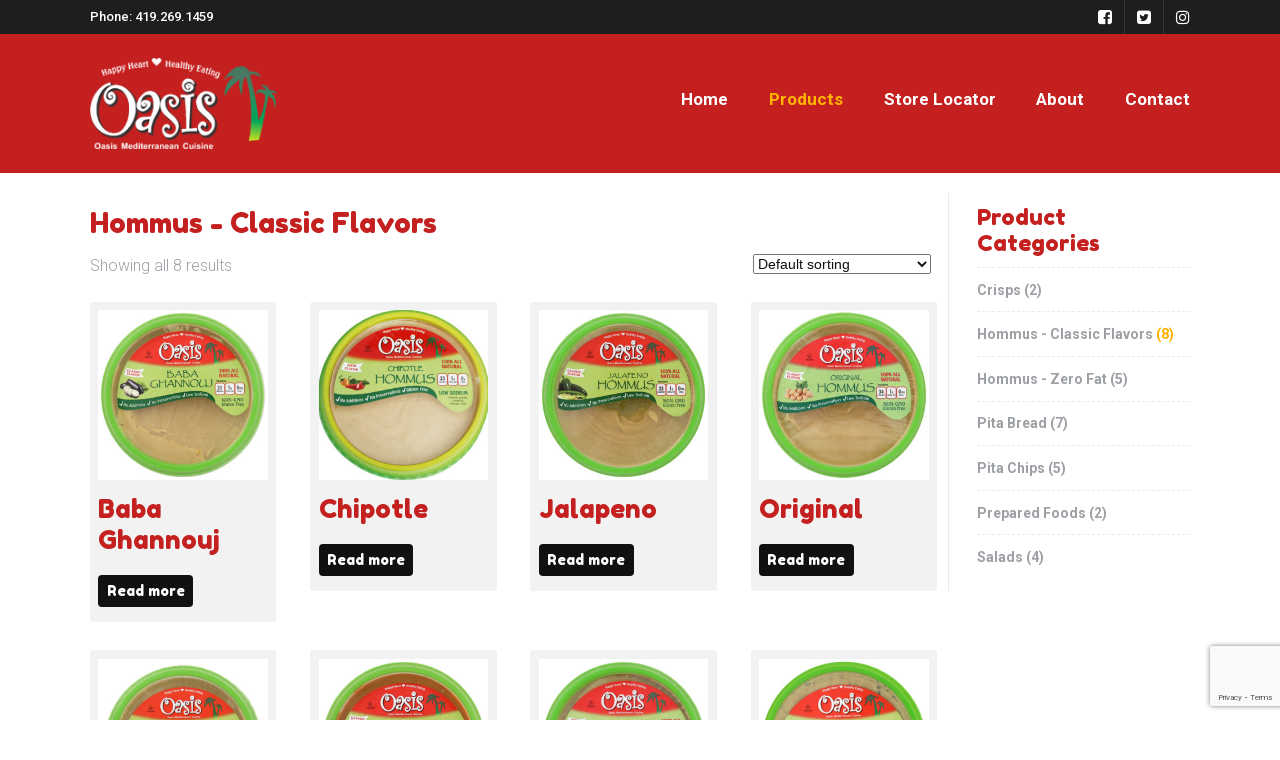

--- FILE ---
content_type: text/html; charset=UTF-8
request_url: https://omcfood.com/product-category/hommus-classic-flavors/
body_size: 23104
content:
<!DOCTYPE html>
<!--[if lt IE 7]>      <html class="no-js lt-ie9 lt-ie8 lt-ie7"> <![endif]-->
<!--[if IE 7]>         <html class="no-js lt-ie9 lt-ie8"> <![endif]-->
<!--[if IE 8]>         <html class="no-js lt-ie9"> <![endif]-->
<!--[if gt IE 8]><!--> <html class="no-js" lang="en"> <!--<![endif]-->

    <head>

        <!-- GENERAL HEADER -->
        <meta content="width=device-width, initial-scale=1, maximum-scale=1, user-scalable=no" name="viewport">
        <meta content="black" name="apple-mobile-web-app-status-bar-style">
        <!--[if IE]><meta http-equiv="X-UA-Compatible" content="IE=edge,chrome=1"><![endif]-->

        <!-- THEME OPTIONS -->
        
        <!-- DYNAMIC HEAD -->
        <!-- NATIVE HEADER STUFF -->

			
		<meta name='description' content='Mediterranean Cuisine'>
        <meta charset="UTF-8">
        <link rel="pingback" href="https://omcfood.com/xmlrpc.php" />

	<!-- FAVICON -->

        <link rel="shortcut icon" href="https://omcfood.com/wp-content/themes/nosh/img/default_favicon.ico" />
        
	<!-- USER FONTS -->

	    <link href='//fonts.googleapis.com/css?family=Roboto:500' rel='stylesheet' type='text/css'>	    <link href='//fonts.googleapis.com/css?family=Roboto:300italic' rel='stylesheet' type='text/css'>	    <link href='//fonts.googleapis.com/css?family=Fredoka+One' rel='stylesheet' type='text/css'>	    <link href='//fonts.googleapis.com/css?family=Roboto:700' rel='stylesheet' type='text/css'>	    <link href='//fonts.googleapis.com/css?family=Fredoka+One' rel='stylesheet' type='text/css'>	    <link href='//fonts.googleapis.com/css?family=Roboto:300italic' rel='stylesheet' type='text/css'>	    <link href='//fonts.googleapis.com/css?family=Fredoka+One' rel='stylesheet' type='text/css'>	    <link href='//fonts.googleapis.com/css?family=Roboto:700' rel='stylesheet' type='text/css'>	    <link href='//fonts.googleapis.com/css?family=Roboto:300' rel='stylesheet' type='text/css'>
	<!-- OPEN GRAPH -->

		<meta property="og:type" content="article" /><meta property="og:url" content="https://omcfood.com/product-category/hommus-classic-flavors/"/><meta property="og:site_name" content="Oasis Mediterranean Cuisine" /><meta property="og:title" content="Oasis Mediterranean Cuisine" /><meta property="og:description" content="10 oz. pkg. / 16 oz. pkg.
Ingredients: Roasted Eggplant, Sesame Tahini, Chickpeas, Water, Lemon Juice, Fresh Garlic, Sea Salt" /><meta property="og:image" content="https://omcfood.com/wp-content/uploads/2016/05/Baba-Top.jpg" />
        <!-- WORDPRESS MAIN HEADER CALL -->
        <title>Hommus &#8211; Classic Flavors &#8211; Oasis Mediterranean Cuisine</title>
	
			<script type="text/javascript">
				var i18n_cooked_timer_complete = 'Timer Complete!';
				
				var cp_star_review_optional = false;			</script>
			
		<meta name='robots' content='max-image-preview:large' />
	<style>img:is([sizes="auto" i], [sizes^="auto," i]) { contain-intrinsic-size: 3000px 1500px }</style>
	<link rel='dns-prefetch' href='//use.fontawesome.com' />
<link rel="alternate" type="application/rss+xml" title="Oasis Mediterranean Cuisine &raquo; Feed" href="https://omcfood.com/feed/" />
<link rel="alternate" type="application/rss+xml" title="Oasis Mediterranean Cuisine &raquo; Hommus - Classic Flavors Category Feed" href="https://omcfood.com/product-category/hommus-classic-flavors/feed/" />
<script type="text/javascript">
/* <![CDATA[ */
window._wpemojiSettings = {"baseUrl":"https:\/\/s.w.org\/images\/core\/emoji\/16.0.1\/72x72\/","ext":".png","svgUrl":"https:\/\/s.w.org\/images\/core\/emoji\/16.0.1\/svg\/","svgExt":".svg","source":{"concatemoji":"https:\/\/omcfood.com\/wp-includes\/js\/wp-emoji-release.min.js?ver=6.8.3"}};
/*! This file is auto-generated */
!function(s,n){var o,i,e;function c(e){try{var t={supportTests:e,timestamp:(new Date).valueOf()};sessionStorage.setItem(o,JSON.stringify(t))}catch(e){}}function p(e,t,n){e.clearRect(0,0,e.canvas.width,e.canvas.height),e.fillText(t,0,0);var t=new Uint32Array(e.getImageData(0,0,e.canvas.width,e.canvas.height).data),a=(e.clearRect(0,0,e.canvas.width,e.canvas.height),e.fillText(n,0,0),new Uint32Array(e.getImageData(0,0,e.canvas.width,e.canvas.height).data));return t.every(function(e,t){return e===a[t]})}function u(e,t){e.clearRect(0,0,e.canvas.width,e.canvas.height),e.fillText(t,0,0);for(var n=e.getImageData(16,16,1,1),a=0;a<n.data.length;a++)if(0!==n.data[a])return!1;return!0}function f(e,t,n,a){switch(t){case"flag":return n(e,"\ud83c\udff3\ufe0f\u200d\u26a7\ufe0f","\ud83c\udff3\ufe0f\u200b\u26a7\ufe0f")?!1:!n(e,"\ud83c\udde8\ud83c\uddf6","\ud83c\udde8\u200b\ud83c\uddf6")&&!n(e,"\ud83c\udff4\udb40\udc67\udb40\udc62\udb40\udc65\udb40\udc6e\udb40\udc67\udb40\udc7f","\ud83c\udff4\u200b\udb40\udc67\u200b\udb40\udc62\u200b\udb40\udc65\u200b\udb40\udc6e\u200b\udb40\udc67\u200b\udb40\udc7f");case"emoji":return!a(e,"\ud83e\udedf")}return!1}function g(e,t,n,a){var r="undefined"!=typeof WorkerGlobalScope&&self instanceof WorkerGlobalScope?new OffscreenCanvas(300,150):s.createElement("canvas"),o=r.getContext("2d",{willReadFrequently:!0}),i=(o.textBaseline="top",o.font="600 32px Arial",{});return e.forEach(function(e){i[e]=t(o,e,n,a)}),i}function t(e){var t=s.createElement("script");t.src=e,t.defer=!0,s.head.appendChild(t)}"undefined"!=typeof Promise&&(o="wpEmojiSettingsSupports",i=["flag","emoji"],n.supports={everything:!0,everythingExceptFlag:!0},e=new Promise(function(e){s.addEventListener("DOMContentLoaded",e,{once:!0})}),new Promise(function(t){var n=function(){try{var e=JSON.parse(sessionStorage.getItem(o));if("object"==typeof e&&"number"==typeof e.timestamp&&(new Date).valueOf()<e.timestamp+604800&&"object"==typeof e.supportTests)return e.supportTests}catch(e){}return null}();if(!n){if("undefined"!=typeof Worker&&"undefined"!=typeof OffscreenCanvas&&"undefined"!=typeof URL&&URL.createObjectURL&&"undefined"!=typeof Blob)try{var e="postMessage("+g.toString()+"("+[JSON.stringify(i),f.toString(),p.toString(),u.toString()].join(",")+"));",a=new Blob([e],{type:"text/javascript"}),r=new Worker(URL.createObjectURL(a),{name:"wpTestEmojiSupports"});return void(r.onmessage=function(e){c(n=e.data),r.terminate(),t(n)})}catch(e){}c(n=g(i,f,p,u))}t(n)}).then(function(e){for(var t in e)n.supports[t]=e[t],n.supports.everything=n.supports.everything&&n.supports[t],"flag"!==t&&(n.supports.everythingExceptFlag=n.supports.everythingExceptFlag&&n.supports[t]);n.supports.everythingExceptFlag=n.supports.everythingExceptFlag&&!n.supports.flag,n.DOMReady=!1,n.readyCallback=function(){n.DOMReady=!0}}).then(function(){return e}).then(function(){var e;n.supports.everything||(n.readyCallback(),(e=n.source||{}).concatemoji?t(e.concatemoji):e.wpemoji&&e.twemoji&&(t(e.twemoji),t(e.wpemoji)))}))}((window,document),window._wpemojiSettings);
/* ]]> */
</script>
<style id='wp-emoji-styles-inline-css' type='text/css'>

	img.wp-smiley, img.emoji {
		display: inline !important;
		border: none !important;
		box-shadow: none !important;
		height: 1em !important;
		width: 1em !important;
		margin: 0 0.07em !important;
		vertical-align: -0.1em !important;
		background: none !important;
		padding: 0 !important;
	}
</style>
<link rel='stylesheet' id='wp-block-library-css' href='https://omcfood.com/wp-includes/css/dist/block-library/style.min.css?ver=6.8.3' type='text/css' media='all' />
<style id='classic-theme-styles-inline-css' type='text/css'>
/*! This file is auto-generated */
.wp-block-button__link{color:#fff;background-color:#32373c;border-radius:9999px;box-shadow:none;text-decoration:none;padding:calc(.667em + 2px) calc(1.333em + 2px);font-size:1.125em}.wp-block-file__button{background:#32373c;color:#fff;text-decoration:none}
</style>
<link rel='stylesheet' id='font-awesome-css' href='https://omcfood.com/wp-content/plugins/contact-widgets/assets/css/font-awesome.min.css?ver=4.7.0' type='text/css' media='all' />
<style id='global-styles-inline-css' type='text/css'>
:root{--wp--preset--aspect-ratio--square: 1;--wp--preset--aspect-ratio--4-3: 4/3;--wp--preset--aspect-ratio--3-4: 3/4;--wp--preset--aspect-ratio--3-2: 3/2;--wp--preset--aspect-ratio--2-3: 2/3;--wp--preset--aspect-ratio--16-9: 16/9;--wp--preset--aspect-ratio--9-16: 9/16;--wp--preset--color--black: #000000;--wp--preset--color--cyan-bluish-gray: #abb8c3;--wp--preset--color--white: #ffffff;--wp--preset--color--pale-pink: #f78da7;--wp--preset--color--vivid-red: #cf2e2e;--wp--preset--color--luminous-vivid-orange: #ff6900;--wp--preset--color--luminous-vivid-amber: #fcb900;--wp--preset--color--light-green-cyan: #7bdcb5;--wp--preset--color--vivid-green-cyan: #00d084;--wp--preset--color--pale-cyan-blue: #8ed1fc;--wp--preset--color--vivid-cyan-blue: #0693e3;--wp--preset--color--vivid-purple: #9b51e0;--wp--preset--gradient--vivid-cyan-blue-to-vivid-purple: linear-gradient(135deg,rgba(6,147,227,1) 0%,rgb(155,81,224) 100%);--wp--preset--gradient--light-green-cyan-to-vivid-green-cyan: linear-gradient(135deg,rgb(122,220,180) 0%,rgb(0,208,130) 100%);--wp--preset--gradient--luminous-vivid-amber-to-luminous-vivid-orange: linear-gradient(135deg,rgba(252,185,0,1) 0%,rgba(255,105,0,1) 100%);--wp--preset--gradient--luminous-vivid-orange-to-vivid-red: linear-gradient(135deg,rgba(255,105,0,1) 0%,rgb(207,46,46) 100%);--wp--preset--gradient--very-light-gray-to-cyan-bluish-gray: linear-gradient(135deg,rgb(238,238,238) 0%,rgb(169,184,195) 100%);--wp--preset--gradient--cool-to-warm-spectrum: linear-gradient(135deg,rgb(74,234,220) 0%,rgb(151,120,209) 20%,rgb(207,42,186) 40%,rgb(238,44,130) 60%,rgb(251,105,98) 80%,rgb(254,248,76) 100%);--wp--preset--gradient--blush-light-purple: linear-gradient(135deg,rgb(255,206,236) 0%,rgb(152,150,240) 100%);--wp--preset--gradient--blush-bordeaux: linear-gradient(135deg,rgb(254,205,165) 0%,rgb(254,45,45) 50%,rgb(107,0,62) 100%);--wp--preset--gradient--luminous-dusk: linear-gradient(135deg,rgb(255,203,112) 0%,rgb(199,81,192) 50%,rgb(65,88,208) 100%);--wp--preset--gradient--pale-ocean: linear-gradient(135deg,rgb(255,245,203) 0%,rgb(182,227,212) 50%,rgb(51,167,181) 100%);--wp--preset--gradient--electric-grass: linear-gradient(135deg,rgb(202,248,128) 0%,rgb(113,206,126) 100%);--wp--preset--gradient--midnight: linear-gradient(135deg,rgb(2,3,129) 0%,rgb(40,116,252) 100%);--wp--preset--font-size--small: 13px;--wp--preset--font-size--medium: 20px;--wp--preset--font-size--large: 36px;--wp--preset--font-size--x-large: 42px;--wp--preset--spacing--20: 0.44rem;--wp--preset--spacing--30: 0.67rem;--wp--preset--spacing--40: 1rem;--wp--preset--spacing--50: 1.5rem;--wp--preset--spacing--60: 2.25rem;--wp--preset--spacing--70: 3.38rem;--wp--preset--spacing--80: 5.06rem;--wp--preset--shadow--natural: 6px 6px 9px rgba(0, 0, 0, 0.2);--wp--preset--shadow--deep: 12px 12px 50px rgba(0, 0, 0, 0.4);--wp--preset--shadow--sharp: 6px 6px 0px rgba(0, 0, 0, 0.2);--wp--preset--shadow--outlined: 6px 6px 0px -3px rgba(255, 255, 255, 1), 6px 6px rgba(0, 0, 0, 1);--wp--preset--shadow--crisp: 6px 6px 0px rgba(0, 0, 0, 1);}:where(.is-layout-flex){gap: 0.5em;}:where(.is-layout-grid){gap: 0.5em;}body .is-layout-flex{display: flex;}.is-layout-flex{flex-wrap: wrap;align-items: center;}.is-layout-flex > :is(*, div){margin: 0;}body .is-layout-grid{display: grid;}.is-layout-grid > :is(*, div){margin: 0;}:where(.wp-block-columns.is-layout-flex){gap: 2em;}:where(.wp-block-columns.is-layout-grid){gap: 2em;}:where(.wp-block-post-template.is-layout-flex){gap: 1.25em;}:where(.wp-block-post-template.is-layout-grid){gap: 1.25em;}.has-black-color{color: var(--wp--preset--color--black) !important;}.has-cyan-bluish-gray-color{color: var(--wp--preset--color--cyan-bluish-gray) !important;}.has-white-color{color: var(--wp--preset--color--white) !important;}.has-pale-pink-color{color: var(--wp--preset--color--pale-pink) !important;}.has-vivid-red-color{color: var(--wp--preset--color--vivid-red) !important;}.has-luminous-vivid-orange-color{color: var(--wp--preset--color--luminous-vivid-orange) !important;}.has-luminous-vivid-amber-color{color: var(--wp--preset--color--luminous-vivid-amber) !important;}.has-light-green-cyan-color{color: var(--wp--preset--color--light-green-cyan) !important;}.has-vivid-green-cyan-color{color: var(--wp--preset--color--vivid-green-cyan) !important;}.has-pale-cyan-blue-color{color: var(--wp--preset--color--pale-cyan-blue) !important;}.has-vivid-cyan-blue-color{color: var(--wp--preset--color--vivid-cyan-blue) !important;}.has-vivid-purple-color{color: var(--wp--preset--color--vivid-purple) !important;}.has-black-background-color{background-color: var(--wp--preset--color--black) !important;}.has-cyan-bluish-gray-background-color{background-color: var(--wp--preset--color--cyan-bluish-gray) !important;}.has-white-background-color{background-color: var(--wp--preset--color--white) !important;}.has-pale-pink-background-color{background-color: var(--wp--preset--color--pale-pink) !important;}.has-vivid-red-background-color{background-color: var(--wp--preset--color--vivid-red) !important;}.has-luminous-vivid-orange-background-color{background-color: var(--wp--preset--color--luminous-vivid-orange) !important;}.has-luminous-vivid-amber-background-color{background-color: var(--wp--preset--color--luminous-vivid-amber) !important;}.has-light-green-cyan-background-color{background-color: var(--wp--preset--color--light-green-cyan) !important;}.has-vivid-green-cyan-background-color{background-color: var(--wp--preset--color--vivid-green-cyan) !important;}.has-pale-cyan-blue-background-color{background-color: var(--wp--preset--color--pale-cyan-blue) !important;}.has-vivid-cyan-blue-background-color{background-color: var(--wp--preset--color--vivid-cyan-blue) !important;}.has-vivid-purple-background-color{background-color: var(--wp--preset--color--vivid-purple) !important;}.has-black-border-color{border-color: var(--wp--preset--color--black) !important;}.has-cyan-bluish-gray-border-color{border-color: var(--wp--preset--color--cyan-bluish-gray) !important;}.has-white-border-color{border-color: var(--wp--preset--color--white) !important;}.has-pale-pink-border-color{border-color: var(--wp--preset--color--pale-pink) !important;}.has-vivid-red-border-color{border-color: var(--wp--preset--color--vivid-red) !important;}.has-luminous-vivid-orange-border-color{border-color: var(--wp--preset--color--luminous-vivid-orange) !important;}.has-luminous-vivid-amber-border-color{border-color: var(--wp--preset--color--luminous-vivid-amber) !important;}.has-light-green-cyan-border-color{border-color: var(--wp--preset--color--light-green-cyan) !important;}.has-vivid-green-cyan-border-color{border-color: var(--wp--preset--color--vivid-green-cyan) !important;}.has-pale-cyan-blue-border-color{border-color: var(--wp--preset--color--pale-cyan-blue) !important;}.has-vivid-cyan-blue-border-color{border-color: var(--wp--preset--color--vivid-cyan-blue) !important;}.has-vivid-purple-border-color{border-color: var(--wp--preset--color--vivid-purple) !important;}.has-vivid-cyan-blue-to-vivid-purple-gradient-background{background: var(--wp--preset--gradient--vivid-cyan-blue-to-vivid-purple) !important;}.has-light-green-cyan-to-vivid-green-cyan-gradient-background{background: var(--wp--preset--gradient--light-green-cyan-to-vivid-green-cyan) !important;}.has-luminous-vivid-amber-to-luminous-vivid-orange-gradient-background{background: var(--wp--preset--gradient--luminous-vivid-amber-to-luminous-vivid-orange) !important;}.has-luminous-vivid-orange-to-vivid-red-gradient-background{background: var(--wp--preset--gradient--luminous-vivid-orange-to-vivid-red) !important;}.has-very-light-gray-to-cyan-bluish-gray-gradient-background{background: var(--wp--preset--gradient--very-light-gray-to-cyan-bluish-gray) !important;}.has-cool-to-warm-spectrum-gradient-background{background: var(--wp--preset--gradient--cool-to-warm-spectrum) !important;}.has-blush-light-purple-gradient-background{background: var(--wp--preset--gradient--blush-light-purple) !important;}.has-blush-bordeaux-gradient-background{background: var(--wp--preset--gradient--blush-bordeaux) !important;}.has-luminous-dusk-gradient-background{background: var(--wp--preset--gradient--luminous-dusk) !important;}.has-pale-ocean-gradient-background{background: var(--wp--preset--gradient--pale-ocean) !important;}.has-electric-grass-gradient-background{background: var(--wp--preset--gradient--electric-grass) !important;}.has-midnight-gradient-background{background: var(--wp--preset--gradient--midnight) !important;}.has-small-font-size{font-size: var(--wp--preset--font-size--small) !important;}.has-medium-font-size{font-size: var(--wp--preset--font-size--medium) !important;}.has-large-font-size{font-size: var(--wp--preset--font-size--large) !important;}.has-x-large-font-size{font-size: var(--wp--preset--font-size--x-large) !important;}
:where(.wp-block-post-template.is-layout-flex){gap: 1.25em;}:where(.wp-block-post-template.is-layout-grid){gap: 1.25em;}
:where(.wp-block-columns.is-layout-flex){gap: 2em;}:where(.wp-block-columns.is-layout-grid){gap: 2em;}
:root :where(.wp-block-pullquote){font-size: 1.5em;line-height: 1.6;}
</style>
<link rel='stylesheet' id='wpsm_colorbox-font-awesome-front-css' href='https://omcfood.com/wp-content/plugins/colorbox-panels/assets/css/font-awesome/css/font-awesome.min.css?ver=6.8.3' type='text/css' media='all' />
<link rel='stylesheet' id='wpsm_colorbox_bootstrap-front-css' href='https://omcfood.com/wp-content/plugins/colorbox-panels/assets/css/bootstrap-front.css?ver=6.8.3' type='text/css' media='all' />
<link rel='stylesheet' id='contact-form-7-css' href='https://omcfood.com/wp-content/plugins/contact-form-7/includes/css/styles.css?ver=6.1.4' type='text/css' media='all' />
<link rel='stylesheet' id='cp-frontend-style-css' href='https://omcfood.com/wp-content/plugins/cooked/css/front-end.css?ver=2.4.3' type='text/css' media='all' />
<link rel='stylesheet' id='cp-nouislider-css' href='https://omcfood.com/wp-content/plugins/cooked/vendor/css/jquery.nouislider.min.css?ver=2.4.3' type='text/css' media='all' />
<link rel='stylesheet' id='cp-fancybox-css' href='https://omcfood.com/wp-content/plugins/cooked/vendor/js/fancybox/jquery.fancybox.css?ver=2.1.5' type='text/css' media='all' />
<link rel='stylesheet' id='cp-responsive-styles-css' href='https://omcfood.com/wp-content/plugins/cooked/css/responsive.css?ver=2.4.3' type='text/css' media='all' />
<link rel='stylesheet' id='nosh_widgets_plugin_style-css' href='https://omcfood.com/wp-content/plugins/nosh-widgets-plugin/css/style.css?ver=6.8.3' type='text/css' media='all' />
<link rel='stylesheet' id='nosh_widgets_plugin_morris_style-css' href='https://omcfood.com/wp-content/plugins/nosh-widgets-plugin/css/morris.css?ver=6.8.3' type='text/css' media='all' />
<style id='woocommerce-inline-inline-css' type='text/css'>
.woocommerce form .form-row .required { visibility: visible; }
</style>
<link rel='stylesheet' id='wpsl-styles-css' href='https://omcfood.com/wp-content/plugins/wp-store-locator/css/styles.min.css?ver=2.2.261' type='text/css' media='all' />
<link rel='stylesheet' id='normalize-css' href='https://omcfood.com/wp-content/themes/nosh/css/normalize.min.css?ver=6.8.3' type='text/css' media='all' />
<link rel='stylesheet' id='style-css' href='https://omcfood.com/wp-content/themes/nosh-child/style.css?ver=6.8.3' type='text/css' media='all' />
<link rel='stylesheet' id='isotope_style-css' href='https://omcfood.com/wp-content/themes/nosh/css/isotope.css?ver=6.8.3' type='text/css' media='all' />
<link rel='stylesheet' id='flexslider_style-css' href='https://omcfood.com/wp-content/themes/nosh/css/flexslider.css?ver=6.8.3' type='text/css' media='all' />
<link rel='stylesheet' id='font_awesome_style-css' href='https://omcfood.com/wp-content/themes/nosh/css/font-awesome.css?ver=6.8.3' type='text/css' media='all' />
<link rel='stylesheet' id='countdown_style-css' href='https://omcfood.com/wp-content/themes/nosh/css/jquery.countdown.css?ver=6.8.3' type='text/css' media='all' />
<link rel='stylesheet' id='owl_carousel_style-css' href='https://omcfood.com/wp-content/themes/nosh/js/owl-carousel/owl.carousel.css?ver=6.8.3' type='text/css' media='all' />
<link rel='stylesheet' id='owl_carousel_theme_style-css' href='https://omcfood.com/wp-content/themes/nosh/js/owl-carousel/owl.theme.css?ver=6.8.3' type='text/css' media='all' />
<link rel='stylesheet' id='woo_shop_style-css' href='https://omcfood.com/wp-content/themes/nosh/css/woo-shop.css?ver=6.8.3' type='text/css' media='all' />
<link rel='stylesheet' id='responsive_style-css' href='https://omcfood.com/wp-content/themes/nosh/css/responsive.css?ver=6.8.3' type='text/css' media='all' />
<link rel='stylesheet' id='fullwidth_style-css' href='https://omcfood.com/wp-content/themes/nosh/css/full.css?ver=6.8.3' type='text/css' media='all' />
<link rel='stylesheet' id='fancybox_style-css' href='https://omcfood.com/wp-content/themes/nosh/js/fancybox/source/jquery.fancybox.css?ver=6.8.3' type='text/css' media='all' />
<link rel='stylesheet' id='fancybox_buttons_style-css' href='https://omcfood.com/wp-content/themes/nosh/js/fancybox/source/helpers/jquery.fancybox-buttons.css?ver=6.8.3' type='text/css' media='all' />
<link rel='stylesheet' id='fancybox_thumbs_style-css' href='https://omcfood.com/wp-content/themes/nosh/js/fancybox/source/helpers/jquery.fancybox-thumbs.css?ver=6.8.3' type='text/css' media='all' />

	<style type="text/css">
	
	
/* ==========================================================================
   THEME COLOURS
   ========================================================================== */	
	
	
	
	/* -----------------------------------|||||||||| BODY TEXT ||||||||||------------------------------------ */
	/* ------------------------------------------------------------------------------------------------------ */
	
	/* GENERAL BODY TEXT */
	html, body, button, input, select, textarea, a, aside .tweet, ul.tab-nav li, ul.accordion li, .accordion-btn,  ul.toggle li, footer.outter-wrapper, .main-content .woocommerce-message,
	.lead, strong, b, pre,
	
	/* WOO COMMERCE */
	.woocommerce-tabs .comment-text .description, #payment ul.payment_methods.methods p { 
		color: #111111;
	   	color: #111111;	}
	
	
	
	
	
	/* -----------------------------------||||||||| FEATURE TEXT 1 |||||||||||------------------------------------ */
	/* ----------------------------------------------------------------------------------------------------------- */
	
	/* FEATURE COLOUR 1  */
	.feature-link:after, .more:before, .main ul li:before, footer ul.social-link a:hover em:before, h1 span, h2 span, h1 span, h2 span, h3 span, h6 span, ul.toggle .toggle-btn.active, .tab-nav li.active, .widget-footer .tab-nav li.active, .statistics li span, .statistics li em, .more:before, ol > li:before, h3.v_active, .accordion-btn.active,  aside .tweet a, .twitter_theme_design .tweet a, .logo-text:hover, .comment-reply-link:before, .comment-edit-link:before, #cancel-comment-reply-link:before, .sc_accordion-btn.active, .price-cell .inwrap:after,  .widget-footer .tab-content-block h3.v_nav.v_active, ul.accordion li a.accordion-btn:before, ul.toggle li a.toggle-btn:before, .error[generated=true],  .comments .more:before, nav a.active, #nav a:hover, #nav ul a:hover, ul.pagination li a.active, #scrollUp:hover, .header-container .nav li:before, .pre-header-container .nav li:before, .post-header-container .nav li:before, .main .accordion-btn:hover,  .main .toggle-btn:hover, .main .more:hover,  .main .feature-link:hover, .main .comment-reply-link:hover, .main .comment-edit-link:hover, .main #cancel-comment-reply-link:hover, .highlight, .toolbar-search-btn:hover em, div.media_links a:hover, .countdown_section, .canon_animated_number h1, 
	 
	 /* WOO COMMERCE */
	 .shipping_calculator h2 a, .woocommerce table.cart a.remove, .woocommerce #content table.cart a.remove, .woocommerce-page table.cart a.remove, .woocommerce-page #content table.cart a.remove, .woocommerce form .form-row .required, .woocommerce-page form .form-row .required, .woocommerce div.product .woocommerce-tabs ul.tabs li a:hover, .woocommerce #content div.product .woocommerce-tabs ul.tabs li a:hover, .woocommerce-page div.product .woocommerce-tabs ul.tabs li a:hover, .woocommerce-page #content div.product .woocommerce-tabs ul.tabs li a:hover, .woocommerce .star-rating span:before, .woocommerce-page .star-rating span:before, .woocommerce div.product .stock, .woocommerce #content div.product .stock, .woocommerce-page div.product .stock, .woocommerce-page #content div.product .stock, .woocommerce div.product .out-of-stock, .woocommerce #content div.product .out-of-stock, .woocommerce-page div.product .out-of-stock, .woocommerce-page #content div.product .out-of-stock,
	 
	 /* BBPRESS*/
	 #bbpress-forums .bbp-forum-title:hover, #bbpress-forums .bbp-topic-permalink:hover, .bbp-forum-header a.bbp-forum-permalink:hover, .bbp-topic-header a.bbp-topic-permalink:hover, .bbp-reply-header a.bbp-reply-permalink:hover, #bbpress-forums .bbp-topic-header .bbp-meta a.bbp-topic-permalink:hover, #bbpress-forums #bbp-single-user-details #bbp-user-navigation li a:hover, .widget_display_stats dl dd strong,
	 
	 /* BUDDYPRESS */
	 #buddypress div.item-list-tabs ul li.selected a, #buddypress div.item-list-tabs ul li.current a,
	 
	 /* EVENTS CALENDAR */
	 #tribe-bar-collapse-toggle:hover, .tribe-bar-active a
	{
		color: #dd4400;
	   	color: #ffb400;	}
	span.noshrate, .quoterate{
		color: #dd4400;
		color: #ffb400!important;	}
	
	
	
	
	/* -----------------------------------||||||||| FEATURE TEXT 2|||||||||||------------------------------------ */
	/* ---------------------------------------------------------------------------------------------------------- */
	
	/* FEATURE COLOUR 2  */
	.main a:hover, .main h1 a:hover, a:hover span, #fittext1, h4.fittext, .boxed h5, .icon-thirds li:hover em:before,  h4 span, ul.comments h5 a, .boxed ul.social-link a:hover, .meta.option-set a.selected, .page-numbers.current, span.wpcf7-not-valid-tip, .current-cat,  .main .btn.white-btn:hover, .main a.btn.white-btn:hover, .main .owlCustomNavigation .btn:hover, .iconBlock .fa, .media_links a, .pb_gallery .main .isotope_filter_menu li a:hover,  .owlCustomNavigation .btn:hover,
	
	/* BBPRESS */
	#bbpress-forums #bbp-single-user-details #bbp-user-navigation li.current a,
	
	/* EVENTS CALENDAR */
	.tribe-events-list-separator-month span, .tribe-events-sub-nav li a, .tribe-events-tooltip .date-start.dtstart, .tribe-events-tooltip .date-end.dtend, .single-tribe_events .tribe-events-schedule .tribe-events-cost
	{
		color: #dd4400;
	   	color: #ffb400;	}
	
	
	
	
	
	/* -----------------------------------|||||||||| MENU TEXT ||||||||||------------------------------------ */
	/* ------------------------------------------------------------------------------------------------------ */
	
	/* MENU ITEM */
	.nav a:hover, .nav li.current-menu-ancestor > a, #nav .sub-menu li.current-menu-ancestor > a:hover,  nav li.current-menu-item > a, .pre-header-container a:hover, .ui-autocomplete li.ui-state-focus
	 {
		color: #dd4400;
	   	color: #ffb400;	}
	@media only screen and (max-width: 768px) { 
		#nav .donate a:hover{
			color: #dd4400;
			color: #ffb400;		}
	
	}
	
	
	
	
	
	/* -----------------------------------|||||||||| PRE/POST MENU TEXT ||||||||||------------------------------------ */
	/* ------------------------------------------------------------------------------------------------------ */
	
	/*  PRE/POST MENU TEXT */
	.pre-header-container, .pre-header-container *, .post-header-container ul a, .post-header-container, .header-container * 
	 {
		color: #ffffff;
	   	color: #ffffff;	}
	
	
	
	
	
	/* -----------------------------------|||||||||| HEADINGS ||||||||||------------------------------------ */
	/* ----------------------------------------------------------------------------------------------------- */
	
	/* HEADINGS */
	h1, h1 a, h2, h2 a, h3, h3 a, h4, h4 a, h5, h6, .feature-link, .more, .icon-thirds li em:before, .countdown_amount,  cite, .caption-cite, .sc_accordion-btn, .accordion-btn, .toggle-btn, .sc_toggle-btn, .comment-reply-link, .comment-edit-link, #cancel-comment-reply-link, .text-seperator h5,
	
	/* WOO COMMERCE */
	.woocommerce ul.products li.product .price, .woocommerce-page ul.products li.product .price, .woocommerce table.cart a.remove:hover, .woocommerce #content table.cart a.remove:hover, .woocommerce-page table.cart a.remove:hover, .woocommerce-page #content table.cart a.remove:hover, .summary.entry-summary .price span,  .woocommerce div.product .woocommerce-tabs ul.tabs li a, .woocommerce #content div.product .woocommerce-tabs ul.tabs li a, .woocommerce-page div.product .woocommerce-tabs ul.tabs li a, .woocommerce-page #content div.product .woocommerce-tabs ul.tabs li a, mark,
	
	/* BBPRESS*/
	#bbpress-forums .bbp-forum-title, #bbpress-forums .bbp-topic-permalink,
	
	/* BUDDYPRESS */
	#buddypress .activity-meta a.bp-primary-action span,
	
	/* EVENTS CALENDAR */
	.single-tribe_events .tribe-events-schedule *
	
	{
		color: #000000;
	   	color: #c4201f;	}
	
	
	
	
	
	
	/* -----------------------------------|||||||||| META ||||||||||------------------------------------ */
	/* ------------------------------------------------------------------------------------------------- */
	
	/* META */
	 aside ul li a, aside ul li, .meta, .meta a, ul.link-list li a, caption, .wp-caption-text, .multi_navigation_hint, .tweet:before,  .white-btn, a.white-btn, aside .tweet .meta:before, .twitter_theme_design .tweet .meta:before, .post-type-tweet:before, blockquote,  .owlCustomNavigation .btn, .sticky:before,
	
	/* WOO COMMERCE */
	 .woocommerce-result-count, .woocommerce ul.products li.product .price del, .woocommerce-page ul.products li.product .price del, .summary.entry-summary .price del span,  .woocommerce .cart-collaterals .cart_totals p small, .woocommerce-page .cart-collaterals .cart_totals p small, .woocommerce .star-rating:before, .woocommerce-page .star-rating:before,
	
	/* BBPRESS*/
	  .bbp-forum-header a.bbp-forum-permalink, .bbp-topic-header a.bbp-topic-permalink, .bbp-reply-header a.bbp-reply-permalink,
	  #bbpress-forums .bbp-topic-header .bbp-meta a.bbp-topic-permalink, #bbpress-forums #bbp-single-user-details #bbp-user-navigation a,
	
	/* BUDDYPRESS */
	  #buddypress div#item-header div#item-meta,
	
	/* EVENTS CALENDAR */
	  .tribe-events-sub-nav li a:hover, .tribe-events-event-meta .tribe-events-venue-details, .tribe-events-thismonth div:first-child, .tribe-events-list-widget ol li .duration
	  
	   {
	 	color: #9c9fa4;
	   	color: #9c9fa4;	 }
	 
	 
	 
	 
	 
	 
	 
	 /* -----------------------------------||||||||| WHITE TEXT |||||||||||------------------------------------ */
	 /* ------------------------------------------------------------------------------------------------------- */
	 
	 /* WHITE TEXT */
	 .parallax-block h4, .parallax-block h5, .callout-block h5, .nav a, .nav .donate a:hover, .widget-footer strong, .btn, input[type=button], input[type=submit], .price h3, ol.graphs > li div, #menu-icon, ul.pagination .left a:hover, ul.pagination .right a:hover, ul.paging a:hover span, .tp-caption.btn a, a.tp-button, #scrollUp, .feature-heading *, ul.pagination .left a, ul.pagination .right a, ul.paging a span, ul.page-numbers li a.next, ul.page-numbers li a.prev, ul.paging span, .logo-text, .widget-footer .tab-nav li, nav li.donate.current-menu-item > a,  .timeline_load_more:hover h4, .main a.btn:hover, .price h3 span, .price-table-feature .price-cell.feature h3, .price-table-feature .price-cell h3 span, .price-cell.feature h3, .price-cell h3 span, .widget-footer .tab-content-block h3.v_nav, .download-table .fa, .button, a.button:hover, a.btn:hover, .btn:hover .ficon, .ui-autocomplete li, .ui-autocomplete li a, .ui-state-focus, .iconBlock em.fa, 
	 
	 /* WOO COMMERCE */
	 .woocommerce span.onsale, .woocommerce-page span.onsale,
	 
	 /* BBPRESS*/
	 #bbp_reply_submit, button.button, .bbp-pagination-links a.next.page-numbers, .bbp-pagination-links a.prev.page-numbers, .bbp-logged-in .button.logout-link,
	 
	 /* BUDDYPRESS */
	 #buddypress button, #buddypress a.button, #buddypress input[type="submit"], #buddypress input[type="button"], #buddypress input[type="reset"], #buddypress ul.button-nav li a, #buddypress div.generic-button a, #buddypress .comment-reply-link, a.bp-title-button, #buddypress button:hover, #buddypress a.button:hover, #buddypress input[type="submit"]:hover, #buddypress input[type="button"]:hover, #buddypress input[type="reset"]:hover, #buddypress ul.button-nav li a:hover, #buddypress div.generic-button a:hover, #buddypress .comment-reply-link:hover, a.bp-title-button:hover, #buddypress #profile-edit-form ul.button-nav li a, .bp-login-widget-user-links .bp-login-widget-user-logout a,
	 
	 /* EVENTS CALENDAR */
	 .tribe-events-event-cost span, a.tribe-events-read-more, a.tribe-events-read-more:hover, .tribe-events-list-widget .tribe-events-widget-link a
	  {
	 	color: #fff;
	    	color: #ffffff;	 }
	 
	
	
	
	
	
	
	/* -----------------------------------||||||||| BODY BACKGROUND |||||||||||------------------------------------ */
	/* ------------------------------------------------------------------------------------------------------------ */
	
	/* BODY BACKGROUND */
	 body{
	   	background: #ffffff;  
	   	background: #ffffff!important;	}
	
	


	
	
	
	/* -----------------------------------||||||||| PLATE BACKGROUND |||||||||||------------------------------------ */
	/* ------------------------------------------------------------------------------------------------------------- */
	
	/* PLATE */
	 .outter-wrapper, .price:hover, .price.price-feature, .price-table:hover, .price-table.price-table-feature, fieldset fieldset, .main table, 
	
	 /* WOO COMMERCE */
	 .woocommerce #payment div.payment_box, .woocommerce-page #payment div.payment_box, .woocommerce div.product .woocommerce-tabs ul.tabs li.active, .woocommerce #content div.product .woocommerce-tabs ul.tabs li.active, .woocommerce-page div.product .woocommerce-tabs ul.tabs li.active, .woocommerce-page #content div.product .woocommerce-tabs ul.tabs li.active,
	 
	 /* BUDDYPRESS */
	 #buddypress div.item-list-tabs ul li.selected, #buddypress div.item-list-tabs ul li.current, #buddypress div.item-list-tabs ul li.selected a, #buddypress div.item-list-tabs ul li.current a, #buddypress .item-list-tabs.activity-type-tabs ul li.selected, #bbpress-forums div.odd, #bbpress-forums ul.odd,
	 
	 /* EVENTS CALENDAR */
	 .tribe-events-list-separator-month span, .single-tribe_events .tribe-events-schedule .tribe-events-cost
	  {
	   	background: #fff;  
	   	background: #ffffff;	}
	
	
	
	
	
	
	/* -----------------------------------||||||||| HEADER BACKGROUND |||||||||||------------------------------------ */
	/* -------------------------------------------------------------------------------------------------------------- */
	
	/* HEADER */
	.outter-wrapper.header-container, .header-container .nav ul, .price h3, ol.graphs > li div.grey-btn, .btn.grey-btn, .price-cell.feature, .outter-wrapper.search-header-container, .ui-autocomplete li  {
		background: #111111;
	   	background: #c4201f;	}
	
	
	
	
	
	
	/* -----------------------------------||||||||| PRE-HEADER BACKGROUND |||||||||||------------------------------------ */
	/* ------------------------------------------------------------------------------------------------------------------ */
	
	/* PRE/POST HEADER */
	.pre-header-container, .post-header-container, .pre-header-container ul, .post-header-container .nav ul, .pre-header-container .nav ul {
		background: #252525;
	   	background: #1e1e1e;	}
	
	
	
	
	
	
	
	/* -----------------------------------||||||||| TERTIARY MENU BACKGROUND |||||||||||------------------------------------ */
	/* --------------------------------------------------------------------------------------------------------------------- */
	
	/* TERTIARY MENU BACKGROUND */
	.header-container .nav li:hover ul ul, .header-container .nav li:hover ul ul:before, .tp-bullets.simplebullets.round .bullet{
		background: #252525;
	   	background: #dd4d4d;	}
	
	
	
	
	/* -----------------------------------||||||||| PRE/POST TERTIARY MENU BACKGROUND |||||||||||------------------------------------ */
	/* --------------------------------------------------------------------------------------------------------------------- */
	
	/* PRE/POST TERTIARY MENU BACKGROUND */
	 .pre-header-container ul ul.sub-menu ul.sub-menu, .post-header-container .nav li:hover ul ul, .post-header-container .nav li:hover ul ul:before, .pre-header-container ul li:hover ul ul:before{
		background: #111111;
	   	background: #111111;	}
	
	
	
	
	
	
	/* -----------------------------------||||||||| FEATURE COLOUR BACKGROUND |||||||||||------------------------------------ */
	/* ---------------------------------------------------------------------------------------------------------------------- */
	
	/* FEATURE BACKGROUND */
	.header-container .nav .donate a:hover, .feat-1, a.feat-1, .btn.feat-1, .btn.feat-2:hover, .btn.orange-btn, a.btn.orange-btn, .btn:hover, .btn.hover, a.btn:hover, input[type=button]:hover, input[type=submit]:hover, .btn.active, .tp-caption.btn a:hover,  
	ol.graphs > li div, ul.pagination .left a:hover, ul.pagination .right a:hover, ul.paging a:hover span, .tp-caption.btn a, ul.paging a span:hover, ul.page-numbers li a.next:hover, ul.page-numbers li a.prev:hover, ul.paging span:hover, .purchase.default, .purchase:hover.default, .price-feature .btn:hover, .price-feature a.btn:hover, .tp-bullets.simplebullets.round .bullet.selected, .skin_earth .pb_supporters .btn,  .skin_corporate .price-table-feature .price-cell.last .btn:hover,  .skin_earth .price-table-feature .price-cell.last .btn:hover, .owl-theme .owl-controls .owl-page.active span,
	.owl-theme .owl-controls.clickable .owl-page:hover span, .search_controls li.search_control_search,  .ui-state-focus,
	
	/* WOO COMMERCE */
	.woocommerce a.button:hover, .woocommerce button:hover, .woocommerce button.button:hover, .woocommerce input.button:hover, .woocommerce #respond input#submit:hover, .woocommerce #content input.button:hover, .woocommerce-page a.button:hover, .woocommerce-page button.button:hover, .woocommerce-page input.button:hover, .woocommerce-page #respond input#submit:hover, .woocommerce-page #content input.button:hover, .woocommerce .shop_table.cart td.actions .button, .woocommerce .shop_table.cart td.actions .button.alt:hover, .woocommerce .woocommerce-message a.button,  .product .cart button.single_add_to_cart_button:hover, #place_order:hover, .woocommerce span.onsale, .woocommerce-page span.onsale, .widget_price_filter .ui-slider .ui-slider-handle,
	
	/* BBPRESS */
	#bbp_reply_submit:hover, button.button:hover, .bbp-pagination-links a.next.page-numbers:hover, .bbp-pagination-links a.prev.page-numbers:hover, .bbp-logged-in .button.logout-link:hover,
	
	/* BUDDYPRESS */
	#buddypress button:hover, #buddypress a.button:hover, #buddypress input[type="submit"]:hover, #buddypress input[type="button"]:hover, #buddypress input[type="reset"]:hover, #buddypress ul.button-nav li a:hover, #buddypress div.generic-button a:hover, #buddypress .comment-reply-link:hover, a.bp-title-button:hover, #buddypress #profile-edit-form ul.button-nav li a:hover, .bp-login-widget-user-logout a:hover,
	
	/* EVENTS CALENDAR */
	.tribe-events-read-more:hover, .tribe-events-list-widget .tribe-events-widget-link a:hover,  .tribe-events-event-cost span, .tribe-events-calendar .tribe-events-has-events:after,
	
	/* GRAVITY FORMS */
	.gf_progressbar_percentage
	
	{
		background-color: #dd4400;
	   	background-color: #c42020;	}
	
	
	
	
	
	
	
	/* -----------------------------------||||||||| FEATURE COLOUR BACKGROUND 2 |||||||||||------------------------------------ */
	/* ------------------------------------------------------------------------------------------------------------------------ */
	
	/* FEATURE BACKGROUND 2 */
	.feat-2, a.feat-2, .btn.feat-2, .btn, a.btn, input[type=button], input[type=submit], .flex-control-paging li a.flex-active, .price.price-feature h3,
	ol.graphs > li div.feat-2, .tp-button.blue, .purchase.blue, .purchase:hover.blue, .price-table-feature .price-cell.feature,  .search_controls , a.tp-button, li.search_control_close,  .search_controls li.search_control_search:hover, .search_controls li.search_control_close:hover, .btn.feat-3:hover, a.btn.feat-3:hover, .feat-3:hover,
	
	/* WOO COMMERCE */
	p.demo_store, .woocommerce a.button, .woocommerce button.button, .woocommerce input.button, .woocommerce #respond input#submit, .woocommerce #content input.button, .woocommerce-page a.button, .woocommerce-page button.button, .woocommerce-page input.button, .woocommerce-page #respond input#submit, .woocommerce-page #content input.button,  .woocommerce a.button.alt, .woocommerce button.button.alt, .woocommerce input.button.alt, .woocommerce #respond input#submit.alt, .woocommerce #content input.button.alt, .woocommerce-page a.button.alt, .woocommerce-page button.button.alt, .woocommerce-page input.button.alt, .woocommerce-page #respond input#submit.alt, .woocommerce-page #content input.button.alt, .woocommerce-message:before, .woocommerce .shop_table.cart td.actions .button.alt, .woocommerce .shop_table.cart td.actions .button:hover, .woocommerce .woocommerce-message a.button:hover,
	
	/* BBPRESS */
	#bbp_reply_submit, button.button, .bbp-logged-in .button.logout-link,
	
	/* BUDDYPRESS */
	#buddypress button, #buddypress a.button, #buddypress input[type="submit"], #buddypress input[type="button"], #buddypress input[type="reset"], #buddypress ul.button-nav li a, #buddypress div.generic-button a, #buddypress .comment-reply-link, a.bp-title-button, #buddypress #profile-edit-form ul.button-nav li a, .bp-login-widget-user-logout a,
	
	/* EVENTS CALENDAR */
	.tribe-events-list-widget .tribe-events-widget-link a, .tribe-events-read-more
	{
		background: #111111;
	   	background: #111111;	}
	
	
	
	
	
	
	
	/* -----------------------------------||||||||| FEATURE COLOUR BACKGROUND 3 |||||||||||------------------------------------ */
	/* ------------------------------------------------------------------------------------------------------------------------ */
	
	/* FEATURE BACKGROUND 3 */
	 #menu-icon, .tp-caption.btn a:hover, ol.graphs > li div.feat-3, .btn.feat-3, .btn.feat-1:hover, a.btn.feat-3, .feat-3,  .vert-line:before, .vert-line:after, .timeline_load_more:hover, .tp-button.green,  .skin_earth .tp-button:hover, .tp-button.default, a.tp-button:hover, .iconBlock em.fa, 
	.purchase.green, .purchase:hover.green, .price-feature .btn, .price-feature a.btn, .search_controls li.search_control_close
	
	
	{
		background: #dd4400;
	   	background: #ffb400;	}
	
	
	
	
	
	
	
	/* -----------------------------------||||||||| FEATURE COLOUR BACKGROUND 4 |||||||||||------------------------------------ */
	/* ------------------------------------------------------------------------------------------------------------------------ */
	
	/* FEATURE BACKGROUND 4 */
	.donate, .feat-3, a.feat-3 {
		background: #2f353f;
	   		}
	
	
	
	
	
	
	
	/* -----------------------------------||||||||| LIGHT BUTTON BACKGROUND |||||||||||------------------------------------ */
	/* ------------------------------------------------------------------------------------------------------------- */
	
	/* LIGHT BUTTON BACKGROUND */
	ul.pagination .left a, ul.pagination .right a, ul.paging a span, ul.page-numbers li a.next, ul.page-numbers li a.prev, ul.paging span, ul.tab-nav li, .vert-line, .owl-theme .owl-controls .owl-page span,
	
	/* BBPRESS */
	.bbp-pagination-links a.next.page-numbers, .bbp-pagination-links a.prev.page-numbers
	{
		background: #E8E8E8;
	   	background: #E8E8E8;	}
	
	
	
	
	
	
	/* -----------------------------------||||||||| WHITE BACKGROUND |||||||||||------------------------------------ */
	/* ------------------------------------------------------------------------------------------------------------- */
	
	/* WHITE BACKGROUND */
	.white-btn, a.white-btn, .white-btn:hover, a.white-btn:hover, .owlCustomNavigation .btn, .owlCustomNavigation .btn:hover, .pb_gallery .main .isotope_filter_menu li a,
	
	/* EVENTS CALENDAR */
	.tribe-events-sub-nav li a
	{
		background: #ffffff;
	   	background: #ffffff;	}
	
	
	
	
	
	
	
	/* -----------------------------------||||||||| DARK BACKGROUND |||||||||||------------------------------------- */
	/* ------------------------------------------------------------------------------------------------------------- */
	
	/* DARK BACKGROUND */
	#pax, .tp-button.darkgrey, .tp-button.grey, .tp-button:hover.grey, .purchase.darkgrey, .purchase:hover.darkgrey, {
		background: #252525;
	   	background-color: #252525;	}
	
	
	
	
	
	
	/* -----------------------------------||||||||| LIGHT BACKGROUND |||||||||||------------------------------------- */
	/* -------------------------------------------------------------------------------------------------------------- */
	
	/* LIGHT BACKGROUND */
	.price, .price-table, .timeline_load_more, .main table tr:nth-child(2n+1), .main table th, ul.sitemap li a, 
	
	/* BUDDYPRESS */
	#bbpress-forums li.bbp-header, #bbpress-forums div.even, #bbpress-forums ul.even, #bbpress-forums li.bbp-header, #bbpress-forums li.bbp-footer, #bbpress-forums div.bbp-forum-header, #bbpress-forums div.bbp-topic-header, #bbpress-forums div.bbp-reply-header,
	
	/* EVENTS CALENDAR */
	.tribe-events-sub-nav li a:hover
	
	{
		background: #f7f7f7;
	   	background: #f7f7f7;	}
	
	
	
	
	
	
	
	
	/* -----------------------------------||||||||| LIGHT BACKGROUND 2 |||||||||||------------------------------------- */
	/* -------------------------------------------------------------------------------------------------------------- */
	
	/* LIGHT BACKGROUND 2 */
	ul.timeline > li, ul.tab-nav li.active, .tab-content-block, ul.comments .odd, ol.graphs > li,
	
	/* EVENTS CALENDAR */
	.tribe-events-loop .hentry, .tribe-events-tcblock
	{
		background: #fbfbfb;
	   	background: #fbfbfb;	}
	
	
	
	
	
	
	
	/* -----------------------------------||||||||| FORM ELEMENTS BACKGROUND |||||||||||------------------------------------- */
	/* ---------------------------------------------------------------------------------------------------------------------- */
	
	/* FORM ELEMENTS */
	input[type=text],  input[type=email], input[type=password], textarea, input[type=tel],  input[type=range], input[type=url], input[type=number],
	
	/* Woo Commerce Classes */
	input.input-text, .woocommerce ul.products li.product, .woocommerce ul.products li.product.last .woocommerce-page ul.products li.product, .col2-set.addresses .address, .woocommerce-message, .woocommerce div.product .woocommerce-tabs ul.tabs li, .woocommerce #content div.product .woocommerce-tabs ul.tabs li, .woocommerce-page #content div.product .woocommerce-tabs ul.tabs li, .woocommerce #payment, .woocommerce-page #payment, .woocommerce-main-image img, input#coupon_code,  .widget_price_filter .ui-slider .ui-slider-range,
	
	/* BUDDYPRESS */
	#buddypress .item-list-tabs ul li, #buddypress .standard-form textarea, #buddypress .standard-form input[type="text"], #buddypress .standard-form input[type="text"], #buddypress .standard-form input[type="color"], #buddypress .standard-form input[type="date"], #buddypress .standard-form input[type="datetime"], #buddypress .standard-form input[type="datetime-local"], #buddypress .standard-form input[type="email"], #buddypress .standard-form input[type="month"], #buddypress .standard-form input[type="number"], #buddypress .standard-form input[type="range"], #buddypress .standard-form input[type="search"], #buddypress .standard-form input[type="tel"], #buddypress .standard-form input[type="time"], #buddypress .standard-form input[type="url"], #buddypress .standard-form input[type="week"], #buddypress .standard-form select, #buddypress .standard-form input[type="password"], #buddypress .dir-search input[type="search"], #buddypress .dir-search input[type="text"], #buddypress form#whats-new-form textarea, #buddypress div.activity-comments form textarea, #buddypress div.item-list-tabs ul li.selected a span, #buddypress div.item-list-tabs ul li.current a span
	{
		background: #f2f2f2;
	   	background: #f2f2f2;		color: #969ca5;
	   	color: #969ca5;	}
	
	
	
	
	
	
	
	/* -----------------------------------------||||||||| BORDERS |||||||||||------------------------------------- */
	/* ----------------------------------------------------------------------------------------------------------- */
	
	/* BORDERS */
	hr, .right-aside, blockquote.right, fieldset, .main table, .main table th, .main table td, .main ul.meta li, .text-seperator .line em, .tab-nav li.active, .tab-content-block, .tab-nav li, ul.toggle li, .boxed ul.social-link, .btn.white-btn, a.btn.white-btn,  a.white-btn, #fittext2, caption, .wp-caption-text, .tab-content-block, h3.v_nav, .message.promo, ul.timeline > li, ul.accordion li, .timeline_load_more,  li.tl_right:before, li.tl_left:before, .widget.nosh_fact p, .cpt_people .social-link, ul.toggle li:first-child, ul.accordion li:first-child, ul.sc_accordion li, .price-detail ul li, .price-detail ul li:last-child, .price-cell, .hr-temp, aside ul li, ul.link-list li, ul.statistics li, .multi_nav_control, .highlight:after, .left-aside, .menuList .third, .menuList .half, .menuList .full, .menuList > .fourth, blockquote, .owlCustomNavigation .btn, .pb_media .media_wrapper, .media_links, .pb_gallery .main .isotope_filter_menu li a, .text-seperator .line em, ul.ophours li, ul.ophours,
	
	/* Woo Commerce Classes */
	ul.products li .price, ul.products li h3, .woocommerce #payment div.payment_box, .woocommerce-page #payment div.payment_box, .col2-set.addresses .address, p.myaccount_user, .summary.entry-summary .price,  .summary.entry-summary .price, .product_meta .sku_wrapper, .product_meta .posted_in, .product_meta .tagged_as, .product_meta span:first-child, .woocommerce-message, .related.products, .woocommerce .widget_shopping_cart .total, .woocommerce-page .widget_shopping_cart .total, .woocommerce div.product .woocommerce-tabs ul.tabs li, .woocommerce #content div.product .woocommerce-tabs ul.tabs li, .woocommerce-page div.product .woocommerce-tabs ul.tabs li, .woocommerce-page #content div.product .woocommerce-tabs ul.tabs li, .woocommerce div.product .woocommerce-tabs ul.tabs:before, .woocommerce #content div.product .woocommerce-tabs ul.tabs:before, .woocommerce-page div.product .woocommerce-tabs ul.tabs:before, .woocommerce-page #content div.product .woocommerce-tabs ul.tabs:before, .woocommerce div.product .woocommerce-tabs ul.tabs li.active, .woocommerce #content div.product .woocommerce-tabs ul.tabs li.active, .woocommerce-page div.product .woocommerce-tabs ul.tabs li.active, .woocommerce-page #content div.product .woocommerce-tabs ul.tabs li.active, .woocommerce #reviews #comments ol.commentlist li img.avatar, .woocommerce-page #reviews #comments ol.commentlist li img.avatar, .woocommerce #reviews #comments ol.commentlist li .comment-text, .woocommerce-page #reviews #comments ol.commentlist li .comment-text, .upsells.products, .woocommerce #payment ul.payment_methods, .woocommerce-page #payment ul.payment_methods, .woocommerce form.login, .woocommerce form.checkout_coupon, .woocommerce form.register, .woocommerce-page form.login, .woocommerce-page form.checkout_coupon, .woocommerce-page form.register, .widget_price_filter .price_slider_wrapper .ui-widget-content,
	
	/* BBPRESS */
	#bbp-user-navigation ul li, .widget_display_stats dl dt, .widget_display_stats dl dd, #bbpress-forums ul.bbp-lead-topic, #bbpress-forums ul.bbp-topics, #bbpress-forums ul.bbp-forums, #bbpress-forums ul.bbp-replies, #bbpress-forums ul.bbp-search-results, #bbpress-forums li.bbp-body ul.forum, #bbpress-forums li.bbp-body ul.topic, #bbpress-forums li.bbp-header, #bbpress-forums li.bbp-footer, div.bbp-forum-header, div.bbp-topic-header, div.bbp-reply-header,
	
	/* BUDDYPRESS */
	#buddypress .item-list-tabs ul li, #buddypress #item-nav .item-list-tabs ul, #buddypress div#subnav.item-list-tabs, #buddypress #subnav.item-list-tabs li, #bp-login-widget-form, #buddypress #members-directory-form div.item-list-tabs ul li, #buddypress #members-directory-form div.item-list-tabs ul, #buddypress .activity-comments ul li, #buddypress div.activity-comments > ul > li:first-child, #buddypress .item-list-tabs.activity-type-tabs ul, #buddypress div.item-list-tabs ul li a span,
	
	/* EVENTS CALENDAR */
	#tribe-bar-form, #tribe-bar-views, .tribe-events-list-separator-month, .tribe-events-loop .hentry,  .tribe-events-loop .type-tribe_events, .tribe-events-sub-nav li a, .events-archive.events-gridview #tribe-events-content table .vevent, .single-tribe_events .tribe-events-schedule, .tribe-events-single-section.tribe-events-event-meta, .single-tribe_events #tribe-events-footer, .tribe-events-list-widget ol li, .tribe-events-tcblock, .tribe-events-mobile.hentry.vevent,
	
	/* GRAVITY FORMS */
	.gf_progressbar 
	 {
		border-color: #eaeaea!important;
	   	border-color: #eaeaea!important;	}
	
	
	
	
	
	
	
	/* -----------------------------------||||||||| FOOTER BACKGROUND |||||||||||-------------------------------------------- */
	/* ---------------------------------------------------------------------------------------------------------------------- */
	
	/* FOOTER BACKGROUND */
	.widget-footer, .widget-footer table {
		background: #252525;
	   	background: #c4201f;	}
	
	
	
	
	
	
	
	/* -----------------------------------||||||||| FOOTER BASE BACKGROUND |||||||||||-------------------------------------------- */
	/* --------------------------------------------------------------------------------------------------------------------------- */
	
	/* FOOTER BASE BACKGROUND */
		footer.outter-wrapper, .widget-footer ul.tab-nav li.active, .widget-footer .tab-content-block, .widget-footer table th, .widget-footer table tr:nth-child(2n+1), .widget-footer .tab-content-block h3.v_nav.v_active{
			background: #111111;
		   	background: #1e1e1e;		}
	
	
	
	
	
	
	/* -----------------------------------||||||||| FOOTER HEADINGS |||||||||||-------------------------------------------- */
	/* -------------------------------------------------------------------------------------------------------------------- */
	
	/* FOOTER HEADINGS */
	.widget-footer h3, .time-date{
		color: #ffffff;
	   	color: #ffffff;	}
	
	
	
	
	
	/* -----------------------------------||||||||| FOOTER TEXT |||||||||||-------------------------------------------- */
	/* ---------------------------------------------------------------------------------------------------------------- */
	
	/* FOOTER TEXT */
	.widget-footer, .widget-footer .tweet, .widget-footer a, footer ul.social-link a em:before, .widget-footer ul.accordion li, .widget-footer blockquote, footer .foot.left, footer .foot.left a, .widget-footer .tweet a, .widget-footer .tweet a *, .widget-footer cite{
		color: #bdc0c6;
	   	color: #ffffff;	}
	
	
	
	
	
	
	
	/* -----------------------------------||||||||| FOOTER FEATURE TEXT |||||||||||-------------------------------------------- */
	/* ------------------------------------------------------------------------------------------------------------------------ */
	
	/* FOOTER TEXT */
	.widget-footer a:hover, .widget-footer ul li:before,  .widget-footer .tweet:before,  .widget-footer .tweet > p:before, footer .foot.left a:hover, ul.social-link a:hover em:before, .widget-footer .tweet a:hover, .widget-footer .tweet a:hover * {
		color: #dd4400;
	   	color: #ffb400;	}
	
	
	
	
	
	
	/* -----------------------------------||||||||| FOOTER BUTTONS |||||||||||-------------------------------------------- */
	/* ------------------------------------------------------------------------------------------------------------------- */
	
	/* FOOTER BUTTONS */
	.widget-footer a.btn, .widget-footer .btn{
		background: #dd4400;
		background: #111111;	}
	
	
	
	
	
	
	/* -----------------------------------||||||||| FOOTER FORM FIELDS |||||||||||-------------------------------------------- */
	/* ----------------------------------------------------------------------------------------------------------------------- */
	
	/* FOOTER FORM FIELDS */
	.widget-footer input[type=text],  .widget-footer input[type=email], .widget-footer input[type=password], .widget-footer input[type=tel], .widget-footer textarea{
		background: #828995;
	   	background: #dd4d4d;		color: #fff;
	   	color: #ffffff;	}
	
	
	
	
	
	
	
	/* -----------------------------------||||||||| FOOTER FORM FIELDS FOCUS |||||||||||-------------------------------------------- */
	/* ----------------------------------------------------------------------------------------------------------------------------- */
	
	/* FOOTER FORM FIELDS FOCUS */
	.widget-footer input[type=text]:focus,  .widget-footer input[type=email]:focus, .widget-footer input[type=password]:focus, .widget-footer ul.tab-nav li, .widget-footer input[type=tel]:focus, .widget-footer textarea:focus,  .widget-footer .tab-content-block h3.v_nav, .pb_posts_graph {
		background: #6d7482;
	   	background: #dd4d4d;	}
	
	
	
	
	
	
	/* -----------------------------------||||||||| FOOTER BORDERS |||||||||||------------------------------------------------ */
	/* ----------------------------------------------------------------------------------------------------------------------- */	
	
	/* FOOTER BORDERS */
	.widget-footer ul.tab-nav li, .widget-footer .tab-content-block, .widget-footer ul.accordion li, .widget-footer ul.link-list li, .widget-footer ul.statistics li, .widget-footer #bp-login-widget-form, .widget-footer .bbp-login-form fieldset, .widget-footer fieldset, .widget-footer .widget_display_stats dl dd, .widget-footer table, .widget-footer table th, .widget-footer table td, .widget-footer caption, .widget-footer .tab-content-block h3.v_nav, .widget-footer ul li, .widget-footer ul{
		border-color: #454444!important;
	   	border-color: #dd4d4d!important;	}
	@media only screen and (max-width: 768px) { 
		.widget-footer .widget{
			border-color: #454444!important;
			border-color: #dd4d4d!important;		}
	
	}
	
	
	
	
	
		/* Feature block - Blue */
		.callout-block {
			background: #f1f1f1;
		   	background: #f1f1f1;		}
	

	
	
		/* Feature block 2 - Light Blue */
		.social-block{
			background: #e1f5fb;	
		   	background: #fbf6e1;		}
		
	
	
	
	
	
	
	
	
	
	
	/* ==========================================================================
	   HEADER
	   ========================================================================== */
	
	/* LOGO MAX WIDTH */

		.logo{
			max-width: 135px; 
			max-width: 187px;		}

	/* HEADER PADDING*/

		.header-container .wrapper{
			padding-top: 0px;
			padding-top: 10px;
			padding-bottom: 0px;
			padding-bottom: 10px;		}   

	/* HEADER ELEMENTS POSITIONING */

		.main-header.left {
			position: relative;	
			top: 0px;
						left: 0px;
					}

		.main-header.right {
			position: relative;	
			top: 0px;
			top: 30px;			right: 0px;
					}

	/* TEXT AS LOGO SIZE */

		.logo-text {
			font-size: 28px;		}


	/* ANIMATE MENUS */

		.nav > li {
			opacity: 0;
			left: 40px;		}












	/* ==========================================================================
		Theme Fonts
	========================================================================== */



		
		/* ----------------------------------------||||||||| BODY TEXT |||||||||||------------------------------------------------ */
		/* ----------------------------------------------------------------------------------------------------------------------- */
		
		/* BODY TEXT */  
		body, h3.v_nav, ul.accordion li, #bbpress-forums, .main .fa *, ul.accordion li a.accordion-btn:before, ul.toggle li a.toggle-btn:before,
		
		/* BBRESS */
		.bbp-topic-header .bbp-meta, #bbpress-forums .bbp-topic-header .bbp-meta a.bbp-topic-permalink {
			 font-family: 'merriweatherlight';
			font-family: "Roboto";
font-style: normal;
font-weight: 500;
		}
		
		
		
		
		
		/* ----------------------------------------||||||||| QUOTE TEXT |||||||||||------------------------------------------------ */
		/* ------------------------------------------------------------------------------------------------------------------------ */
		
		/* QUOTE TEXT */   
		blockquote, .tweet, .post-type-quote, .tweet b, aside .tweet, .widget-footer .tweet, .post-type-tweet, .parallax-block h4, .parallax-block h5, .callout-block h5,
		
		/* BUDDYPRESS */
		#buddypress div#item-header div#item-meta
		{
			 font-family: 'playfair_displayregular';
			font-family: "Roboto";
font-style: italic;
font-weight: 300;
		}
		
		
		
		
		/* ----------------------------------------||||||||| LEAD TEXT |||||||||||------------------------------------------------- */
		/* ------------------------------------------------------------------------------------------------------------------------ */
		
		/* LEADIN TEXT */ 
		.lead{
			   font-family: 'merriweatherlight';
			font-family: "Roboto";
font-style: normal;
font-weight: 500;
		}
		
		
		
		
		
		/* ----------------------------------------||||||||| LOGO TEXT |||||||||||------------------------------------------------- */
		/* ------------------------------------------------------------------------------------------------------------------------ */
		
		/* LOGO TEXT */
		.logo-text{
			 font-family: 'playfair_displayitalic';
			font-family: "Fredoka One";
		}
		
		
		
		
		/* ----------------------------------------||||||||| BOLD TEXT |||||||||||------------------------------------------------- */
		/* ------------------------------------------------------------------------------------------------------------------------ */
					
		/* BOLD TEXT */ 
		strong, h5, h6, b, .more, ol > li:before, .comment-reply-link, .comment-edit-link, ul.pagination li, ul.paging li, ul.page-numbers li, .link-pages p, #comments_pagination, ol.graphs > li, label, .price h3 span, .feature-link, legend, ul.tab-nav li, 
		
		/* WOO COMMERCE*/
		.woocommerce span.onsale, .woocommerce-page span.onsale,
		
		/* BBPRESS*/
		#bbpress-forums .bbp-forum-title, #bbpress-forums .bbp-topic-permalink, #bbpress-forums div.bbp-forum-title h3, #bbpress-forums div.bbp-topic-title h3, #bbpress-forums div.bbp-reply-title h3, .bbp-pagination-links a, .bbp-pagination-links span.current,
		
		/* BUDDYPRESS */
		#buddypress .activity-meta a.bp-primary-action span
		  {
			 font-family: 'merriweatherbold';
			font-family: "Roboto";
font-style: normal;
font-weight: 700;
		}
		
		
		
		
		
		/* ----------------------------------------||||||||| BUTTON TEXT |||||||||||------------------------------------------------- */
		/* -------------------------------------------------------------------------------------------------------------------------- */
		
		/* BUTTON TEXT */
		.btn, .tp-button, ol.graphs > li, .btn, input[type=button], input[type=submit], .button, cite,
		
		/* BUDDYPRESS */
		 #buddypress #profile-edit-form ul.button-nav li a, .bp-login-widget-user-logout a, #buddypress button, #buddypress a.button, #buddypress input[type="submit"], #buddypress input[type="button"], #buddypress input[type="reset"], #buddypress ul.button-nav li a, #buddypress div.generic-button a, #buddypress .comment-reply-link, a.bp-title-button, #buddypress #profile-edit-form ul.button-nav li a, .bp-login-widget-user-logout a,
		 
		 /* EVENTS CALENDAR */
		 .tribe-events-read-more, .tribe-events-list-widget .tribe-events-widget-link a
		 {
			font-family: 'playfair_displaybold_italic';
			font-family: "Fredoka One";
		}
		
		
		
		
		
		/* ----------------------------------------||||||||| ITALIC TEXT |||||||||||------------------------------------------------- */
		/* -------------------------------------------------------------------------------------------------------------------------- */
		
		/* ITALIC TEXT */ 
		.error[generated=true], .wp-caption-text, span.wpcf7-not-valid-tip, .widget-footer blockquote, .raveReviews blockquote{
			 font-family: 'merriweatherlight_italic';
			font-family: "Roboto";
font-style: italic;
font-weight: 300;
		}
		
		
		
		
		
		/* ----------------------------------------||||||||| MAIN HEADINGS TEXT |||||||||||------------------------------------------------- */
		/* --------------------------------------------------------------------------------------------------------------------------------- */
		
		/* MAIN HEADING TEXT */ 
		h1, h2, h3, .coms h4, h6, .countdown_section, blockquote.bq2 cite, .widget-footer h3, .callout-block h4, .text-seperator h5,
		
		 /* EVENTS CALENDAR */
		.tribe-events-tooltip h4, .single-tribe_events .tribe-events-schedule .tribe-events-cost
		{
			 font-family: 'playfair_display_scregular';
			font-family: "Fredoka One";
		}
		
		
		
		
		
		/* ----------------------------------------||||||||| SECOND HEADINGS TEXT |||||||||||------------------------------------------------- */
		/* ----------------------------------------------------------------------------------------------------------------------------------- */
		
		/* SECOND HEADINGS TEXT */
		 h4, h5, h3 label, .sc_accordion-btn, .accordion-btn, .toggle-btn, .sc_toggle-btn, .canon_animated_number h1, .countdown_amount, h4.fittext
		{
			  font-family: 'playfair_displayregular';
			font-family: "Fredoka One";
		}
		
		
		
		
		
		
		/* ----------------------------------------------------||||||||| NAV TEXT |||||||||||------------------------------------------------- */
		/* ----------------------------------------------------------------------------------------------------------------------------------- */
		
		/* NAV STYLE TEXT */ 
		.nav a, #menu-icon, .main ul.meta li, aside ul li, .boxed h5, .feature-heading p.heading, aside ul li, ul.link-list li, ul.statistics li,
		ul.comments h5, ul.comments h6, input[type=text],  input[type=email], input[type=password], textarea, input[type=tel], input[type=url], input[type=date], input[type=range], .error[generated=true], .corner-date, h3.title, .widget-footer .tab-content-block h3.v_nav,  
		
		/* BBPRESS */
		#bbpress-forums .forum-titles li, .forums.bbp-replies li.bbp-header div, .forums.bbp-replies li.bbp-footer div, #bbpress-forums .forums.bbp-search-results li.bbp-header div, #bbpress-forums .forums.bbp-search-results li.bbp-footer div, #bbpress-forums #bbp-user-wrapper h2.entry-title, #bbpress-forums #bbp-single-user-details #bbp-user-navigation a, .bbp-logged-in h4, .widget_display_stats dl dt,
		
		/* BUDDYPRESS */
		#buddypress .item-list-tabs ul li, #buddypress table th, #buddypress table tr td.label, .widget.buddypress .bp-login-widget-user-links > div.bp-login-widget-user-link a, #buddypress div.activity-comments form div.ac-reply-content a,
		
		/* EVENTS CALENDAR */
		.tribe-events-list-separator-month span, .tribe-events-sub-nav li a, .tribe-events-event-cost span, .tribe-events-event-meta .time-details, .tribe-events-event-meta .tribe-events-venue-details *, .tribe-events-tooltip .date-start.dtstart, .tribe-events-tooltip .date-end.dtend, .tribe-events-list-widget ol li .duration
		 {
			font-family: 'playfair_displayitalic';
			font-family: "Roboto";
font-style: normal;
font-weight: 700;
		}
		
		
		
		
		
		/* ----------------------------------------------------||||||||| NAV TEXT |||||||||||------------------------------------------------- */
		/* ----------------------------------------------------------------------------------------------------------------------------------- */
		
		/* WIDGET FOOTER TEXT */ 
		.widget-footer, footer, .widget-footer ul.accordion li {
			font-family: 'merriweatherlight';
			font-family: "Roboto";
font-style: normal;
font-weight: 300;
		}
		
		
		
		
		
		
		
		
		
		
		
		
		
		
	/* ==========================================================================
	   Background
	   ========================================================================== */
		   
		 /*Background Option for Site */
		body{
						background-repeat: repeat!important;			background-attachment: fixed!important;			background-position: top center;
					} 

		body div {
			cursor: auto;	
		}
		
		@media only screen and (max-width: 768px) { 
				#primary_menu, #primary_menu ul, #primary_menu, #menu-icon.active  {
					background-color: #282D36; 
					background-color: #dd4d4d;				}
				
		}  

		    
	/* ==========================================================================
	   FINAL CALL CSS
	   ========================================================================== */
		   
		
		/* FINAL CALL CSS */
		.height img { margin-top:20px; }
.cat-item cat-item-111 li { display:none; }

	</style>


<script type="text/javascript" src="https://omcfood.com/wp-includes/js/jquery/jquery.min.js?ver=3.7.1" id="jquery-core-js"></script>
<script type="text/javascript" src="https://omcfood.com/wp-includes/js/jquery/jquery-migrate.min.js?ver=3.4.1" id="jquery-migrate-js"></script>
<script type="text/javascript" src="https://omcfood.com/wp-content/plugins/colorbox-panels/assets/js/masonry.pkgd.min.js?ver=6.8.3" id="wpsm_colorbox_masnory-js"></script>
<script type="text/javascript" src="https://omcfood.com/wp-content/plugins/colorbox-panels/assets/js/jcolumn.min.js?ver=6.8.3" id="wpsm_colorbox_height-js"></script>
<script type="text/javascript" src="https://omcfood.com/wp-content/plugins/cooked/vendor/js/jquery.nouislider.min.js?ver=7.0.10" id="cp-nouislider-js"></script>
<script type="text/javascript" src="https://omcfood.com/wp-content/plugins/cooked/vendor/js/jquery.fullscreener.min.js?ver=2.4.3" id="cp-fullscreen-js"></script>
<script type="text/javascript" src="https://omcfood.com/wp-content/plugins/cooked/vendor/js/isotope.pkgd.min.js?ver=2.0.0" id="cp-isotope-js"></script>
<script type="text/javascript" src="https://omcfood.com/wp-content/plugins/cooked/vendor/js/jquery.plugin.min.js?ver=2.0.1" id="cp-countdown-plugin-js"></script>
<script type="text/javascript" src="https://omcfood.com/wp-content/plugins/cooked/vendor/js/jquery.countdown.min.js?ver=2.0.1" id="cp-countdown-js"></script>
<script type="text/javascript" src="https://omcfood.com/wp-content/plugins/cooked/vendor/js/jquery.cookie.js?ver=1.4.1" id="cp-cookie-js"></script>
<script type="text/javascript" src="https://omcfood.com/wp-content/plugins/cooked/vendor/js/jquery.fitvids.js?ver=1.1" id="cp-fitvids-js"></script>
<script type="text/javascript" src="https://omcfood.com/wp-content/plugins/cooked/vendor/js/fancybox/jquery.fancybox.pack.js?ver=2.1.5" id="cp-fancybox-js"></script>
<script type="text/javascript" src="https://omcfood.com/wp-content/plugins/cooked/js/functions.js?ver=2.4.3" id="cp-frontend-functions-js"></script>
<script type="text/javascript" src="//use.fontawesome.com/fcc8474e79.js?ver=4.7.0" id="cp-font-awesome-js"></script>
<script type="text/javascript" src="https://omcfood.com/wp-content/plugins/woocommerce/assets/js/jquery-blockui/jquery.blockUI.min.js?ver=2.7.0-wc.10.4.3" id="wc-jquery-blockui-js" data-wp-strategy="defer"></script>
<script type="text/javascript" id="wc-add-to-cart-js-extra">
/* <![CDATA[ */
var wc_add_to_cart_params = {"ajax_url":"\/wp-admin\/admin-ajax.php","wc_ajax_url":"\/?wc-ajax=%%endpoint%%","i18n_view_cart":"View cart","cart_url":"https:\/\/omcfood.com","is_cart":"","cart_redirect_after_add":"no"};
/* ]]> */
</script>
<script type="text/javascript" src="https://omcfood.com/wp-content/plugins/woocommerce/assets/js/frontend/add-to-cart.min.js?ver=10.4.3" id="wc-add-to-cart-js" data-wp-strategy="defer"></script>
<script type="text/javascript" src="https://omcfood.com/wp-content/plugins/woocommerce/assets/js/js-cookie/js.cookie.min.js?ver=2.1.4-wc.10.4.3" id="wc-js-cookie-js" defer="defer" data-wp-strategy="defer"></script>
<script type="text/javascript" id="woocommerce-js-extra">
/* <![CDATA[ */
var woocommerce_params = {"ajax_url":"\/wp-admin\/admin-ajax.php","wc_ajax_url":"\/?wc-ajax=%%endpoint%%","i18n_password_show":"Show password","i18n_password_hide":"Hide password"};
/* ]]> */
</script>
<script type="text/javascript" src="https://omcfood.com/wp-content/plugins/woocommerce/assets/js/frontend/woocommerce.min.js?ver=10.4.3" id="woocommerce-js" defer="defer" data-wp-strategy="defer"></script>
<script type="text/javascript" src="https://omcfood.com/wp-content/plugins/js_composer/assets/js/vendors/woocommerce-add-to-cart.js?ver=6.9.0" id="vc_woocommerce-add-to-cart-js-js"></script>
<script type="text/javascript" src="https://omcfood.com/wp-content/themes/nosh/js/vendor/modernizr-2.6.2-respond-1.1.0.min.js?ver=6.8.3" id="modernizr-js"></script>
<link rel="https://api.w.org/" href="https://omcfood.com/wp-json/" /><link rel="alternate" title="JSON" type="application/json" href="https://omcfood.com/wp-json/wp/v2/product_cat/63" /><link rel="EditURI" type="application/rsd+xml" title="RSD" href="https://omcfood.com/xmlrpc.php?rsd" />
<meta name="generator" content="WordPress 6.8.3" />
<meta name="generator" content="WooCommerce 10.4.3" />
<style type="text/css">body #cooked-plugin-page .recipe-action .fs-btn,
body #cooked-plugin-page .timer-trigger,
body #cooked-plugin-page a,
body #cooked-submit-recipe-form .section-row .section-head h2,
body #cooked-submit-recipe-form .section-row .slider .amount.active,
body #cooked-plugin-page .recipes-pagination a.next,
body #cooked-plugin-page .recipes-pagination a.prev,
body #cooked-plugin-page .recipe-info p.terms-list a
{ color: #c60b0b; }

body #cooked-plugin-page .btn,
body #cooked-plugin-page #submit,
body #cooked-plugin-page .timer-wrap,
body #cooked-submit-recipe-form .section-row .upload-field-wrap .button,
body #cooked-submit-recipe-form input.sbmt-button,
body #cooked-plugin-page .recipes-pagination a,
body #cooked-plugin-page .cp-public-tag,
body #cooked-page-form input[type=submit],
body .cooked-timer-done-screen
{ background: #c60b0b; }

body #cooked-plugin-page .search-section .search-row .sbmt-button input
{ background-color: #c60b0b; }

body #cooked-plugin-page .recipe-hints p .hint-check.checked
{ background: #c60b0b; border-color: #c60b0b; }

body #cooked-plugin-page .timer-wrap .pp-btn,
body #cooked-plugin-page .timer-wrap .x-timer
{ color: #d6adad; }

body #cooked-plugin-page .btn:hover,
body #cooked-plugin-page #submit:hover,
body #cooked-plugin-page .fullscreen-actions .x-fs-btn,
body #cooked-plugin-page .tab-links a,
body #cooked-plugin-page .recipes-pagination a:hover,
body #cooked-page-form input[type=submit]:hover,
body #cooked-plugin-page .timer-wrap .timer,
body #cooked-submit-recipe-form .section-row .upload-field-wrap .button:hover
{ background: #910101; }

body #cooked-plugin-page .search-section .search-row .sbmt-button input:hover
{ background-color:#910101; }

body #cooked-submit-recipe-form .section-row .upload-field-wrap .button
{ border-color: #910101; }</style><style type='text/css'>
	.wp-nutrition-label { border: 1px solid #ccc; font-family: helvetica, arial, sans-serif; font-size: .9em; width: 22em; padding: 1em 1.25em 1em 1.25em; line-height: 1.4em; margin: 1em; }
	.wp-nutrition-label hr { border:none; border-bottom: solid 8px #666; margin: 3px 0px; }
	.wp-nutrition-label .heading { font-size: 2.6em; font-weight: 900; margin: 0; line-height: 1em; }
	.wp-nutrition-label .indent { margin-left: 1em; }
	.wp-nutrition-label .small { font-size: .8em; line-height: 1.2em; }
	.wp-nutrition-label .item_row { border-top: solid 1px #ccc; padding: 3px 0; }
	.wp-nutrition-label .amount-per { padding: 0 0 8px 0; }
	.wp-nutrition-label .daily-value { padding: 0 0 8px 0; font-weight: bold; text-align: right; border-top: solid 4px #666; }
	.wp-nutrition-label .f-left { float: left; }
	.wp-nutrition-label .f-right { float: right; }
	.wp-nutrition-label .noborder { border: none; }
	
	.cf:before,.cf:after { content: " "; display: table;}
	.cf:after { clear: both; }
	.cf { *zoom: 1; }  
</style>
	<noscript><style>.woocommerce-product-gallery{ opacity: 1 !important; }</style></noscript>
	<meta name="generator" content="Powered by WPBakery Page Builder - drag and drop page builder for WordPress."/>
<meta name="generator" content="Powered by Slider Revolution 6.6.15 - responsive, Mobile-Friendly Slider Plugin for WordPress with comfortable drag and drop interface." />
<script>function setREVStartSize(e){
			//window.requestAnimationFrame(function() {
				window.RSIW = window.RSIW===undefined ? window.innerWidth : window.RSIW;
				window.RSIH = window.RSIH===undefined ? window.innerHeight : window.RSIH;
				try {
					var pw = document.getElementById(e.c).parentNode.offsetWidth,
						newh;
					pw = pw===0 || isNaN(pw) || (e.l=="fullwidth" || e.layout=="fullwidth") ? window.RSIW : pw;
					e.tabw = e.tabw===undefined ? 0 : parseInt(e.tabw);
					e.thumbw = e.thumbw===undefined ? 0 : parseInt(e.thumbw);
					e.tabh = e.tabh===undefined ? 0 : parseInt(e.tabh);
					e.thumbh = e.thumbh===undefined ? 0 : parseInt(e.thumbh);
					e.tabhide = e.tabhide===undefined ? 0 : parseInt(e.tabhide);
					e.thumbhide = e.thumbhide===undefined ? 0 : parseInt(e.thumbhide);
					e.mh = e.mh===undefined || e.mh=="" || e.mh==="auto" ? 0 : parseInt(e.mh,0);
					if(e.layout==="fullscreen" || e.l==="fullscreen")
						newh = Math.max(e.mh,window.RSIH);
					else{
						e.gw = Array.isArray(e.gw) ? e.gw : [e.gw];
						for (var i in e.rl) if (e.gw[i]===undefined || e.gw[i]===0) e.gw[i] = e.gw[i-1];
						e.gh = e.el===undefined || e.el==="" || (Array.isArray(e.el) && e.el.length==0)? e.gh : e.el;
						e.gh = Array.isArray(e.gh) ? e.gh : [e.gh];
						for (var i in e.rl) if (e.gh[i]===undefined || e.gh[i]===0) e.gh[i] = e.gh[i-1];
											
						var nl = new Array(e.rl.length),
							ix = 0,
							sl;
						e.tabw = e.tabhide>=pw ? 0 : e.tabw;
						e.thumbw = e.thumbhide>=pw ? 0 : e.thumbw;
						e.tabh = e.tabhide>=pw ? 0 : e.tabh;
						e.thumbh = e.thumbhide>=pw ? 0 : e.thumbh;
						for (var i in e.rl) nl[i] = e.rl[i]<window.RSIW ? 0 : e.rl[i];
						sl = nl[0];
						for (var i in nl) if (sl>nl[i] && nl[i]>0) { sl = nl[i]; ix=i;}
						var m = pw>(e.gw[ix]+e.tabw+e.thumbw) ? 1 : (pw-(e.tabw+e.thumbw)) / (e.gw[ix]);
						newh =  (e.gh[ix] * m) + (e.tabh + e.thumbh);
					}
					var el = document.getElementById(e.c);
					if (el!==null && el) el.style.height = newh+"px";
					el = document.getElementById(e.c+"_wrapper");
					if (el!==null && el) {
						el.style.height = newh+"px";
						el.style.display = "block";
					}
				} catch(e){
					console.log("Failure at Presize of Slider:" + e)
				}
			//});
		  };</script>
<noscript><style> .wpb_animate_when_almost_visible { opacity: 1; }</style></noscript>    </head>

    <body data-rsssl=1 class="archive tax-product_cat term-hommus-classic-flavors term-63 wp-theme-nosh wp-child-theme-nosh-child family-nosh theme-nosh woocommerce woocommerce-page woocommerce-no-js wpb-js-composer js-comp-ver-6.9.0 vc_responsive">
    
        <!--[if lt IE 7]>
            <p class="chromeframe">You are using an outdated browser. <a href="http://browsehappy.com/">Upgrade your browser today</a> or <a href="http://www.google.com/chromeframe/?redirect=true">install Google Chrome Frame</a> to better experience this site.</p>
        <![endif]-->
        

        <!-- CONSTRUCTION MODE -->
        
        <!-- HEADER -->
        <!-- HEADER -->
        <div class="sticky-header-wrapper clearfix"><!-- TEMPLATE HEADER: pre_secondary_social -->


                    <!-- Start Pre Header Container -->
                    <div class="outter-wrapper pre-header-container pre-head-lr ">
                        <div class="wrapper">
                            <div class="clearfix">

                                <!-- PREHEADER LEFT SLOT -->
                                <div class="pre-header left">

                                    
                                    <div class="header_text">
                                        
                                        Phone: 419.269.1459
                                    </div>

                                </div>


                                <!-- PREHEADER RIGHT SLOT -->
                                <div class="pre-header right">

                                    
									<ul class="social-link">

                                                                                        <li><a href="https://www.facebook.com/omcfood" target='_blank'><em class="fa fa-facebook-square"></em></a></li>
                                                                                            <li><a href="https://twitter.com/oasisfresh" target='_blank'><em class="fa fa-twitter-square"></em></a></li>
                                                                                            <li><a href="https://www.instagram.com/oasishommus/" target='_blank'><em class="fa fa-instagram"></em></a></li>
                                            
                                    </ul>

                                </div>


                            </div>  
                        </div>
                    </div>
                    <!-- End Outter Wrapper --> 
<!-- TEMPLATE HEADER: main_custom_left_right -->


                    <!-- Start main Header Container -->
                    <div class="outter-wrapper header-container ">
                        <div class="wrapper">
                            <div class="clearfix">

                                <!-- MAIN HEADER LEFT SLOT -->
                                <div class="main-header left">

                                    
                                    <div id="header_logo">
                                        <a href="https://omcfood.com" class="logo"><img src="https://omcfood.com/wp-content/uploads/2016/05/oasis-logo.png" alt="Logo"></a>                                    </div>

                                </div>


                                <!-- MAIN HEADER RIGHT SLOT -->
                                <div class="main-header right">

                                    <!-- WORDPRESS MENU: PRIMARY -->
                                    <nav id="nav-wrap" class="primary_menu_container"><ul id="primary_menu" class="primary_menu nav"><li id="menu-item-1923" class="menu-item menu-item-type-post_type menu-item-object-page menu-item-home menu-item-1923"><a href="https://omcfood.com/">Home</a></li>
<li id="menu-item-2098" class="menu-item menu-item-type-custom menu-item-object-custom current-menu-ancestor current-menu-parent menu-item-has-children menu-item-2098"><a href="#">Products</a>
<ul class="sub-menu">
	<li id="menu-item-8757" class="menu-item menu-item-type-taxonomy menu-item-object-product_cat menu-item-8757"><a href="https://omcfood.com/product-category/crisps/">Crisps</a></li>
	<li id="menu-item-2090" class="menu-item menu-item-type-taxonomy menu-item-object-product_cat current-menu-item menu-item-2090"><a href="https://omcfood.com/product-category/hommus-classic-flavors/" aria-current="page">Hommus &#8211; Classic Flavors</a></li>
	<li id="menu-item-2092" class="menu-item menu-item-type-taxonomy menu-item-object-product_cat menu-item-2092"><a href="https://omcfood.com/product-category/hommus-zero-fat/">Hommus &#8211; Zero Fat</a></li>
	<li id="menu-item-2093" class="menu-item menu-item-type-taxonomy menu-item-object-product_cat menu-item-2093"><a href="https://omcfood.com/product-category/pita-bread/">Pita Bread</a></li>
	<li id="menu-item-2094" class="menu-item menu-item-type-taxonomy menu-item-object-product_cat menu-item-2094"><a href="https://omcfood.com/product-category/pita-chips/">Pita Chips</a></li>
	<li id="menu-item-2095" class="menu-item menu-item-type-taxonomy menu-item-object-product_cat menu-item-2095"><a href="https://omcfood.com/product-category/prepared-foods/">Prepared Foods</a></li>
	<li id="menu-item-2096" class="menu-item menu-item-type-taxonomy menu-item-object-product_cat menu-item-2096"><a href="https://omcfood.com/product-category/salads/">Salads</a></li>
	<li id="menu-item-2097" class="menu-item menu-item-type-taxonomy menu-item-object-product_cat menu-item-2097"><a href="https://omcfood.com/product-category/salsa/">Salsa</a></li>
</ul>
</li>
<li id="menu-item-2250" class="menu-item menu-item-type-post_type menu-item-object-page menu-item-2250"><a href="https://omcfood.com/store-locator/">Store Locator</a></li>
<li id="menu-item-8981" class="menu-item menu-item-type-custom menu-item-object-custom menu-item-has-children menu-item-8981"><a href="#">About</a>
<ul class="sub-menu">
	<li id="menu-item-1947" class="menu-item menu-item-type-post_type menu-item-object-page menu-item-1947"><a href="https://omcfood.com/our-oasis/">About Oasis Mediterranean Cuisine</a></li>
	<li id="menu-item-1935" class="menu-item menu-item-type-post_type menu-item-object-page menu-item-1935"><a href="https://omcfood.com/testimonials/">What They’re Saying</a></li>
	<li id="menu-item-8983" class="menu-item menu-item-type-post_type menu-item-object-page menu-item-8983"><a href="https://omcfood.com/faq/">FAQ</a></li>
	<li id="menu-item-4936" class="menu-item menu-item-type-post_type menu-item-object-page menu-item-4936"><a href="https://omcfood.com/blog/">Blog</a></li>
	<li id="menu-item-8982" class="menu-item menu-item-type-post_type menu-item-object-page menu-item-8982"><a href="https://omcfood.com/weekly-tasting-locations/">Special Events</a></li>
</ul>
</li>
<li id="menu-item-2130" class="menu-item menu-item-type-post_type menu-item-object-page menu-item-2130"><a href="https://omcfood.com/contact/">Contact</a></li>
</ul></nav>
                                </div>


                            </div>  
                        </div>
                    </div>
                    <!-- End Outter Wrapper --> 


	<!-- SEARCH BOX -->

	    <!-- Start Outter Wrapper -->
	    <div class="outter-wrapper search-header-container" data-status="closed">
	        <!-- Start Main Navigation -->
	        <div class="wrapper">
	            <header class="clearfix">

	                <ul class="search_controls">
	                	<li class="search_control_search"><em class="fa fa-search"></em></li>
	                	<li class="search_control_close"><em class="fa fa-times"></em></li>
	                </ul>

	                <form role="search" method="get" id="searchform" action="https://omcfood.com/">
	                    <input type="text" id="s" class="full" name="s" placeholder="What are you looking for?" />
							                </form>



	            </header>
	        </div>
	        <!-- End Main Navigation -->
	    </div>
	    <!-- End Outter Wrapper -->		        </div>
		

		<!-- start outter-wrapper -->   
		<div class="outter-wrapper">
			<!-- start main-container -->
			<div class="main-container">
				<!-- start main wrapper -->
				<div class="main wrapper clearfix">
					<!-- start main-content -->
					<div class="main-content three-fourths">

		
						<div class="clearfix">

							
			
				<h1 class="page-title">Hommus - Classic Flavors</h1>

			
			
			
				<div class="woocommerce-notices-wrapper"></div><p class="woocommerce-result-count" role="alert" aria-relevant="all" >
	Showing all 8 results</p>
<form class="woocommerce-ordering" method="get">
		<select
		name="orderby"
		class="orderby"
					aria-label="Shop order"
			>
					<option value="menu_order"  selected='selected'>Default sorting</option>
					<option value="popularity" >Sort by popularity</option>
					<option value="date" >Sort by latest</option>
					<option value="price" >Sort by price: low to high</option>
					<option value="price-desc" >Sort by price: high to low</option>
			</select>
	<input type="hidden" name="paged" value="1" />
	</form>

				<ul class="products columns-4">

																					<li class="product type-product post-1972 status-publish first instock product_cat-hommus-classic-flavors has-post-thumbnail shipping-taxable product-type-simple">
	<a href="https://omcfood.com/product/baba-ghannouj/" class="woocommerce-LoopProduct-link woocommerce-loop-product__link"><img width="300" height="300" src="https://omcfood.com/wp-content/uploads/2016/05/Baba-Top-300x300.jpg" class="attachment-woocommerce_thumbnail size-woocommerce_thumbnail" alt="Baba Ghannouj" decoding="async" fetchpriority="high" srcset="https://omcfood.com/wp-content/uploads/2016/05/Baba-Top-300x300.jpg 300w, https://omcfood.com/wp-content/uploads/2016/05/Baba-Top-1024x1024.jpg 1024w, https://omcfood.com/wp-content/uploads/2016/05/Baba-Top-150x150.jpg 150w, https://omcfood.com/wp-content/uploads/2016/05/Baba-Top-768x768.jpg 768w, https://omcfood.com/wp-content/uploads/2016/05/Baba-Top-1000x1000.jpg 1000w, https://omcfood.com/wp-content/uploads/2016/05/Baba-Top-200x200.jpg 200w, https://omcfood.com/wp-content/uploads/2016/05/Baba-Top-600x600.jpg 600w, https://omcfood.com/wp-content/uploads/2016/05/Baba-Top-100x100.jpg 100w, https://omcfood.com/wp-content/uploads/2016/05/Baba-Top.jpg 1200w" sizes="(max-width: 300px) 100vw, 300px" /><h2 class="woocommerce-loop-product__title">Baba Ghannouj</h2>
</a><a href="https://omcfood.com/product/baba-ghannouj/" aria-describedby="woocommerce_loop_add_to_cart_link_describedby_1972" data-quantity="1" class="button product_type_simple" data-product_id="1972" data-product_sku="" aria-label="Read more about &ldquo;Baba Ghannouj&rdquo;" rel="nofollow" data-success_message="" data-product_price="" data-product_name="Baba Ghannouj" data-google_product_id="">Read more</a>	<span id="woocommerce_loop_add_to_cart_link_describedby_1972" class="screen-reader-text">
			</span>
</li>
																	<li class="product type-product post-1962 status-publish instock product_cat-hommus-classic-flavors has-post-thumbnail shipping-taxable product-type-simple">
	<a href="https://omcfood.com/product/chipotle/" class="woocommerce-LoopProduct-link woocommerce-loop-product__link"><img width="300" height="300" src="https://omcfood.com/wp-content/uploads/2016/05/Chipotle-Top-300x300.jpg" class="attachment-woocommerce_thumbnail size-woocommerce_thumbnail" alt="Chipotle" decoding="async" srcset="https://omcfood.com/wp-content/uploads/2016/05/Chipotle-Top-300x300.jpg 300w, https://omcfood.com/wp-content/uploads/2016/05/Chipotle-Top-150x150.jpg 150w, https://omcfood.com/wp-content/uploads/2016/05/Chipotle-Top-200x200.jpg 200w, https://omcfood.com/wp-content/uploads/2016/05/Chipotle-Top-100x100.jpg 100w" sizes="(max-width: 300px) 100vw, 300px" /><h2 class="woocommerce-loop-product__title">Chipotle</h2>
</a><a href="https://omcfood.com/product/chipotle/" aria-describedby="woocommerce_loop_add_to_cart_link_describedby_1962" data-quantity="1" class="button product_type_simple" data-product_id="1962" data-product_sku="" aria-label="Read more about &ldquo;Chipotle&rdquo;" rel="nofollow" data-success_message="" data-product_price="" data-product_name="Chipotle" data-google_product_id="">Read more</a>	<span id="woocommerce_loop_add_to_cart_link_describedby_1962" class="screen-reader-text">
			</span>
</li>
																	<li class="product type-product post-1977 status-publish instock product_cat-hommus-classic-flavors has-post-thumbnail shipping-taxable product-type-simple">
	<a href="https://omcfood.com/product/jalapeno/" class="woocommerce-LoopProduct-link woocommerce-loop-product__link"><img width="300" height="300" src="https://omcfood.com/wp-content/uploads/2016/05/Jalapeno-Front--300x300.jpg" class="attachment-woocommerce_thumbnail size-woocommerce_thumbnail" alt="Jalapeno" decoding="async" srcset="https://omcfood.com/wp-content/uploads/2016/05/Jalapeno-Front--300x300.jpg 300w, https://omcfood.com/wp-content/uploads/2016/05/Jalapeno-Front--1024x1024.jpg 1024w, https://omcfood.com/wp-content/uploads/2016/05/Jalapeno-Front--150x150.jpg 150w, https://omcfood.com/wp-content/uploads/2016/05/Jalapeno-Front--768x768.jpg 768w, https://omcfood.com/wp-content/uploads/2016/05/Jalapeno-Front--1000x1000.jpg 1000w, https://omcfood.com/wp-content/uploads/2016/05/Jalapeno-Front--200x200.jpg 200w, https://omcfood.com/wp-content/uploads/2016/05/Jalapeno-Front--600x600.jpg 600w, https://omcfood.com/wp-content/uploads/2016/05/Jalapeno-Front--100x100.jpg 100w, https://omcfood.com/wp-content/uploads/2016/05/Jalapeno-Front-.jpg 1200w" sizes="(max-width: 300px) 100vw, 300px" /><h2 class="woocommerce-loop-product__title">Jalapeno</h2>
</a><a href="https://omcfood.com/product/jalapeno/" aria-describedby="woocommerce_loop_add_to_cart_link_describedby_1977" data-quantity="1" class="button product_type_simple" data-product_id="1977" data-product_sku="" aria-label="Read more about &ldquo;Jalapeno&rdquo;" rel="nofollow" data-success_message="" data-product_price="" data-product_name="Jalapeno" data-google_product_id="">Read more</a>	<span id="woocommerce_loop_add_to_cart_link_describedby_1977" class="screen-reader-text">
			</span>
</li>
																	<li class="product type-product post-1983 status-publish last instock product_cat-hommus-classic-flavors has-post-thumbnail shipping-taxable product-type-simple">
	<a href="https://omcfood.com/product/original/" class="woocommerce-LoopProduct-link woocommerce-loop-product__link"><img width="300" height="300" src="https://omcfood.com/wp-content/uploads/2016/05/Original-front-300x300.jpg" class="attachment-woocommerce_thumbnail size-woocommerce_thumbnail" alt="Original" decoding="async" loading="lazy" srcset="https://omcfood.com/wp-content/uploads/2016/05/Original-front-300x300.jpg 300w, https://omcfood.com/wp-content/uploads/2016/05/Original-front-150x150.jpg 150w, https://omcfood.com/wp-content/uploads/2016/05/Original-front-200x200.jpg 200w, https://omcfood.com/wp-content/uploads/2016/05/Original-front-100x100.jpg 100w" sizes="auto, (max-width: 300px) 100vw, 300px" /><h2 class="woocommerce-loop-product__title">Original</h2>
</a><a href="https://omcfood.com/product/original/" aria-describedby="woocommerce_loop_add_to_cart_link_describedby_1983" data-quantity="1" class="button product_type_simple" data-product_id="1983" data-product_sku="" aria-label="Read more about &ldquo;Original&rdquo;" rel="nofollow" data-success_message="" data-product_price="" data-product_name="Original" data-google_product_id="">Read more</a>	<span id="woocommerce_loop_add_to_cart_link_describedby_1983" class="screen-reader-text">
			</span>
</li>
																	<li class="product type-product post-1985 status-publish first instock product_cat-hommus-classic-flavors has-post-thumbnail shipping-taxable product-type-simple">
	<a href="https://omcfood.com/product/roasted-garlic/" class="woocommerce-LoopProduct-link woocommerce-loop-product__link"><img width="300" height="300" src="https://omcfood.com/wp-content/uploads/2016/05/Roasted-Garlic-Top-1-300x300.jpg" class="attachment-woocommerce_thumbnail size-woocommerce_thumbnail" alt="Roasted Garlic" decoding="async" loading="lazy" srcset="https://omcfood.com/wp-content/uploads/2016/05/Roasted-Garlic-Top-1-300x300.jpg 300w, https://omcfood.com/wp-content/uploads/2016/05/Roasted-Garlic-Top-1-150x150.jpg 150w, https://omcfood.com/wp-content/uploads/2016/05/Roasted-Garlic-Top-1-200x200.jpg 200w, https://omcfood.com/wp-content/uploads/2016/05/Roasted-Garlic-Top-1-100x100.jpg 100w" sizes="auto, (max-width: 300px) 100vw, 300px" /><h2 class="woocommerce-loop-product__title">Roasted Garlic</h2>
</a><a href="https://omcfood.com/product/roasted-garlic/" aria-describedby="woocommerce_loop_add_to_cart_link_describedby_1985" data-quantity="1" class="button product_type_simple" data-product_id="1985" data-product_sku="" aria-label="Read more about &ldquo;Roasted Garlic&rdquo;" rel="nofollow" data-success_message="" data-product_price="" data-product_name="Roasted Garlic" data-google_product_id="">Read more</a>	<span id="woocommerce_loop_add_to_cart_link_describedby_1985" class="screen-reader-text">
			</span>
</li>
																	<li class="product type-product post-1987 status-publish instock product_cat-hommus-classic-flavors has-post-thumbnail shipping-taxable product-type-simple">
	<a href="https://omcfood.com/product/roasted-red-pepper/" class="woocommerce-LoopProduct-link woocommerce-loop-product__link"><img width="300" height="300" src="https://omcfood.com/wp-content/uploads/2016/05/Roasted-Red-Pepper-top-300x300.jpg" class="attachment-woocommerce_thumbnail size-woocommerce_thumbnail" alt="Roasted Red Pepper" decoding="async" loading="lazy" srcset="https://omcfood.com/wp-content/uploads/2016/05/Roasted-Red-Pepper-top-300x300.jpg 300w, https://omcfood.com/wp-content/uploads/2016/05/Roasted-Red-Pepper-top-1024x1024.jpg 1024w, https://omcfood.com/wp-content/uploads/2016/05/Roasted-Red-Pepper-top-150x150.jpg 150w, https://omcfood.com/wp-content/uploads/2016/05/Roasted-Red-Pepper-top-768x768.jpg 768w, https://omcfood.com/wp-content/uploads/2016/05/Roasted-Red-Pepper-top-1000x1000.jpg 1000w, https://omcfood.com/wp-content/uploads/2016/05/Roasted-Red-Pepper-top-200x200.jpg 200w, https://omcfood.com/wp-content/uploads/2016/05/Roasted-Red-Pepper-top-600x600.jpg 600w, https://omcfood.com/wp-content/uploads/2016/05/Roasted-Red-Pepper-top-100x100.jpg 100w, https://omcfood.com/wp-content/uploads/2016/05/Roasted-Red-Pepper-top.jpg 1200w" sizes="auto, (max-width: 300px) 100vw, 300px" /><h2 class="woocommerce-loop-product__title">Roasted Red Pepper</h2>
</a><a href="https://omcfood.com/product/roasted-red-pepper/" aria-describedby="woocommerce_loop_add_to_cart_link_describedby_1987" data-quantity="1" class="button product_type_simple" data-product_id="1987" data-product_sku="" aria-label="Read more about &ldquo;Roasted Red Pepper&rdquo;" rel="nofollow" data-success_message="" data-product_price="" data-product_name="Roasted Red Pepper" data-google_product_id="">Read more</a>	<span id="woocommerce_loop_add_to_cart_link_describedby_1987" class="screen-reader-text">
			</span>
</li>
																	<li class="product type-product post-1968 status-publish instock product_cat-hommus-classic-flavors has-post-thumbnail shipping-taxable product-type-simple">
	<a href="https://omcfood.com/product/spicy-mediterranean/" class="woocommerce-LoopProduct-link woocommerce-loop-product__link"><img width="300" height="300" src="https://omcfood.com/wp-content/uploads/2016/05/Spicy-Med-top-300x300.jpg" class="attachment-woocommerce_thumbnail size-woocommerce_thumbnail" alt="Spicy Mediterranean" decoding="async" loading="lazy" srcset="https://omcfood.com/wp-content/uploads/2016/05/Spicy-Med-top-300x300.jpg 300w, https://omcfood.com/wp-content/uploads/2016/05/Spicy-Med-top-150x150.jpg 150w, https://omcfood.com/wp-content/uploads/2016/05/Spicy-Med-top-768x767.jpg 768w, https://omcfood.com/wp-content/uploads/2016/05/Spicy-Med-top-200x200.jpg 200w, https://omcfood.com/wp-content/uploads/2016/05/Spicy-Med-top-600x599.jpg 600w, https://omcfood.com/wp-content/uploads/2016/05/Spicy-Med-top-100x100.jpg 100w, https://omcfood.com/wp-content/uploads/2016/05/Spicy-Med-top.jpg 1000w" sizes="auto, (max-width: 300px) 100vw, 300px" /><h2 class="woocommerce-loop-product__title">Spicy Mediterranean</h2>
</a><a href="https://omcfood.com/product/spicy-mediterranean/" aria-describedby="woocommerce_loop_add_to_cart_link_describedby_1968" data-quantity="1" class="button product_type_simple" data-product_id="1968" data-product_sku="" aria-label="Read more about &ldquo;Spicy Mediterranean&rdquo;" rel="nofollow" data-success_message="" data-product_price="" data-product_name="Spicy Mediterranean" data-google_product_id="">Read more</a>	<span id="woocommerce_loop_add_to_cart_link_describedby_1968" class="screen-reader-text">
			</span>
</li>
																	<li class="product type-product post-1989 status-publish last instock product_cat-hommus-classic-flavors has-post-thumbnail shipping-taxable product-type-simple">
	<a href="https://omcfood.com/product/spinach/" class="woocommerce-LoopProduct-link woocommerce-loop-product__link"><img width="300" height="300" src="https://omcfood.com/wp-content/uploads/2016/05/Spinach-Top-300x300.jpg" class="attachment-woocommerce_thumbnail size-woocommerce_thumbnail" alt="Spinach" decoding="async" loading="lazy" srcset="https://omcfood.com/wp-content/uploads/2016/05/Spinach-Top-300x300.jpg 300w, https://omcfood.com/wp-content/uploads/2016/05/Spinach-Top-150x150.jpg 150w, https://omcfood.com/wp-content/uploads/2016/05/Spinach-Top-768x768.jpg 768w, https://omcfood.com/wp-content/uploads/2016/05/Spinach-Top.jpg 1000w, https://omcfood.com/wp-content/uploads/2016/05/Spinach-Top-200x200.jpg 200w, https://omcfood.com/wp-content/uploads/2016/05/Spinach-Top-600x600.jpg 600w, https://omcfood.com/wp-content/uploads/2016/05/Spinach-Top-100x100.jpg 100w" sizes="auto, (max-width: 300px) 100vw, 300px" /><h2 class="woocommerce-loop-product__title">Spinach</h2>
</a><a href="https://omcfood.com/product/spinach/" aria-describedby="woocommerce_loop_add_to_cart_link_describedby_1989" data-quantity="1" class="button product_type_simple" data-product_id="1989" data-product_sku="" aria-label="Read more about &ldquo;Spinach&rdquo;" rel="nofollow" data-success_message="" data-product_price="" data-product_name="Spinach" data-google_product_id="">Read more</a>	<span id="woocommerce_loop_add_to_cart_link_describedby_1989" class="screen-reader-text">
			</span>
</li>
									
				</ul>

				
				 
																								   
						</div>  

					</div>
					<!-- end main-content -->
						
					<!-- SIDEBAR -->
					
				 <!-- Start Main Sidebar -->
				<aside class="right-aside fourth last">

					<div id="woocommerce_product_categories-2" class="widget woocommerce widget_product_categories"><h3 class="widget-title">Product Categories</h3><ul class="product-categories"><li class="cat-item cat-item-113"><a href="https://omcfood.com/product-category/crisps/">Crisps</a> <span class="count">(2)</span></li>
<li class="cat-item cat-item-63 current-cat"><a href="https://omcfood.com/product-category/hommus-classic-flavors/">Hommus - Classic Flavors</a> <span class="count">(8)</span></li>
<li class="cat-item cat-item-64"><a href="https://omcfood.com/product-category/hommus-zero-fat/">Hommus - Zero Fat</a> <span class="count">(5)</span></li>
<li class="cat-item cat-item-68"><a href="https://omcfood.com/product-category/pita-bread/">Pita Bread</a> <span class="count">(7)</span></li>
<li class="cat-item cat-item-69"><a href="https://omcfood.com/product-category/pita-chips/">Pita Chips</a> <span class="count">(5)</span></li>
<li class="cat-item cat-item-66"><a href="https://omcfood.com/product-category/prepared-foods/">Prepared Foods</a> <span class="count">(2)</span></li>
<li class="cat-item cat-item-65"><a href="https://omcfood.com/product-category/salads/">Salads</a> <span class="count">(4)</span></li>
</ul></div><hr class="dots"/>  

				</aside>
				 <!-- Finish Sidebar -->


 
										
				</div>
				<!-- end main wrapper -->
			</div>
			 <!-- end main-container -->
		</div>
		<!-- end outter-wrapper -->


      <!-- HEADER -->
       
         
            <!-- WIDGETIZED FOOTER -->
            
            <!-- Start Widget Footer -->
        	<div class="outter-wrapper widget-footer main">

        		<div class="wrapper clearfix">
        			
                    
                                    <!-- FOOTER: WIDGET AREA -->
                                    <div class=" half ">

                                        <div id="custom_html-3" class="widget_text widget widget_custom_html"><div class="textwidget custom-html-widget"></div></div>  

                                    </div>
                                    
                                
                                    <!-- FOOTER: WIDGET AREA -->
                                    <div class=" half last">

                                        <div id="custom_html-4" class="widget_text widget widget_custom_html"><div class="textwidget custom-html-widget"></div></div>  

                                    </div>
                                    
                                


        		</div>
        	</div>
        	<!-- End Widget Footer -->		


            <!-- SOCIAL FOOTER -->
            
        	<footer class="outter-wrapper feature">
                <div class="wrapper">
                    <div class="clearfix">

                        <div class="foot left">Copyright © 2025 | OMC Food | All Rights Reserved</div>  

            			<div class="foot right">

                            
									<ul class="social-link">

                                                                                        <li><a href="https://www.facebook.com/omcfood" target='_blank'><em class="fa fa-facebook-square"></em></a></li>
                                                                                            <li><a href="https://twitter.com/oasisfresh" target='_blank'><em class="fa fa-twitter-square"></em></a></li>
                                                                                            <li><a href="https://www.instagram.com/oasishommus/" target='_blank'><em class="fa fa-instagram"></em></a></li>
                                            
                                    </ul>
                            
            			</div>

            		</div>
                </div>
        	</footer>


            
         
      <!-- GOOGLE ANALYTICS-->
      
      <!-- WP FOOTER -->
      
		<script>
			window.RS_MODULES = window.RS_MODULES || {};
			window.RS_MODULES.modules = window.RS_MODULES.modules || {};
			window.RS_MODULES.waiting = window.RS_MODULES.waiting || [];
			window.RS_MODULES.defered = true;
			window.RS_MODULES.moduleWaiting = window.RS_MODULES.moduleWaiting || {};
			window.RS_MODULES.type = 'compiled';
		</script>
		<script type="speculationrules">
{"prefetch":[{"source":"document","where":{"and":[{"href_matches":"\/*"},{"not":{"href_matches":["\/wp-*.php","\/wp-admin\/*","\/wp-content\/uploads\/*","\/wp-content\/*","\/wp-content\/plugins\/*","\/wp-content\/themes\/nosh-child\/*","\/wp-content\/themes\/nosh\/*","\/*\\?(.+)"]}},{"not":{"selector_matches":"a[rel~=\"nofollow\"]"}},{"not":{"selector_matches":".no-prefetch, .no-prefetch a"}}]},"eagerness":"conservative"}]}
</script>
		<div id="fb-root"></div>
		<script>
			(function(d, s, id) {
			  var js, fjs = d.getElementsByTagName(s)[0];
			  if (d.getElementById(id)) return;
			  js = d.createElement(s); js.id = id;
			  js.src = "//connect.facebook.net/en_US/all.js#xfbml=1";
			  fjs.parentNode.insertBefore(js, fjs);
			}(document, 'script', 'facebook-jssdk'));
		</script>	
		<script type='text/javascript'>
		(function () {
			var c = document.body.className;
			c = c.replace(/woocommerce-no-js/, 'woocommerce-js');
			document.body.className = c;
		})();
	</script>
	<link rel='stylesheet' id='wc-blocks-style-css' href='https://omcfood.com/wp-content/plugins/woocommerce/assets/client/blocks/wc-blocks.css?ver=wc-10.4.3' type='text/css' media='all' />
<link rel='stylesheet' id='rs-plugin-settings-css' href='https://omcfood.com/wp-content/plugins/revslider/public/assets/css/rs6.css?ver=6.6.15' type='text/css' media='all' />
<style id='rs-plugin-settings-inline-css' type='text/css'>
#rs-demo-id {}
</style>
<script type="text/javascript" src="https://omcfood.com/wp-includes/js/dist/hooks.min.js?ver=4d63a3d491d11ffd8ac6" id="wp-hooks-js"></script>
<script type="text/javascript" src="https://omcfood.com/wp-includes/js/dist/i18n.min.js?ver=5e580eb46a90c2b997e6" id="wp-i18n-js"></script>
<script type="text/javascript" id="wp-i18n-js-after">
/* <![CDATA[ */
wp.i18n.setLocaleData( { 'text direction\u0004ltr': [ 'ltr' ] } );
/* ]]> */
</script>
<script type="text/javascript" src="https://omcfood.com/wp-content/plugins/contact-form-7/includes/swv/js/index.js?ver=6.1.4" id="swv-js"></script>
<script type="text/javascript" id="contact-form-7-js-before">
/* <![CDATA[ */
var wpcf7 = {
    "api": {
        "root": "https:\/\/omcfood.com\/wp-json\/",
        "namespace": "contact-form-7\/v1"
    }
};
/* ]]> */
</script>
<script type="text/javascript" src="https://omcfood.com/wp-content/plugins/contact-form-7/includes/js/index.js?ver=6.1.4" id="contact-form-7-js"></script>
<script type="text/javascript" src="https://omcfood.com/wp-content/plugins/nosh-core-plugin/js/canon_pagebuilder_front.js?ver=6.8.3" id="canon_pagebuilder_scripts-js"></script>
<script type="text/javascript" src="https://omcfood.com/wp-content/plugins/nosh-widgets-plugin/js/scripts.js?ver=6.8.3" id="nosh_widgets_plugin_scripts-js"></script>
<script type="text/javascript" src="https://omcfood.com/wp-content/plugins/nosh-widgets-plugin/js/cleantabs.jquery.js?ver=6.8.3" id="nosh_widgets_plugin_cleantabs-js"></script>
<script type="text/javascript" src="https://omcfood.com/wp-content/plugins/nosh-widgets-plugin/js/jquery.animateNumbers.js?ver=6.8.3" id="nosh_widgets_plugin_animatenumbers-js"></script>
<script type="text/javascript" src="https://omcfood.com/wp-content/plugins/nosh-widgets-plugin/js/raphael-2.1.0.min.js?ver=6.8.3" id="nosh_widgets_plugin_raphael-js"></script>
<script type="text/javascript" src="https://omcfood.com/wp-content/plugins/nosh-widgets-plugin/js/morris.js?ver=6.8.3" id="nosh_widgets_plugin_morris-js"></script>
<script type="text/javascript" src="https://omcfood.com/wp-content/plugins/revslider/public/assets/js/rbtools.min.js?ver=6.6.15" defer async id="tp-tools-js"></script>
<script type="text/javascript" src="https://omcfood.com/wp-content/plugins/revslider/public/assets/js/rs6.min.js?ver=6.6.15" defer async id="revmin-js"></script>
<script type="text/javascript" src="https://omcfood.com/wp-includes/js/jquery/ui/core.min.js?ver=1.13.3" id="jquery-ui-core-js"></script>
<script type="text/javascript" src="https://omcfood.com/wp-includes/js/jquery/ui/menu.min.js?ver=1.13.3" id="jquery-ui-menu-js"></script>
<script type="text/javascript" src="https://omcfood.com/wp-includes/js/dist/dom-ready.min.js?ver=f77871ff7694fffea381" id="wp-dom-ready-js"></script>
<script type="text/javascript" src="https://omcfood.com/wp-includes/js/dist/a11y.min.js?ver=3156534cc54473497e14" id="wp-a11y-js"></script>
<script type="text/javascript" src="https://omcfood.com/wp-includes/js/jquery/ui/autocomplete.min.js?ver=1.13.3" id="jquery-ui-autocomplete-js"></script>
<script type="text/javascript" src="https://omcfood.com/wp-content/plugins/js_composer/assets/lib/flexslider/jquery.flexslider.min.js?ver=6.9.0" id="flexslider-js"></script>
<script type="text/javascript" src="https://omcfood.com/wp-content/themes/nosh/js/jquery.fitvids.js?ver=6.8.3" id="fitvids-js"></script>
<script type="text/javascript" src="https://omcfood.com/wp-content/themes/nosh/js/placeholder.js?ver=6.8.3" id="placeholder-js"></script>
<script type="text/javascript" src="https://omcfood.com/wp-content/themes/nosh/js/mosaic.1.0.1.min.js?ver=6.8.3" id="mosaic-js"></script>
<script type="text/javascript" src="https://omcfood.com/wp-content/themes/nosh/js/fancybox/lib/jquery.mousewheel-3.0.6.pack.js?ver=6.8.3" id="fancybox_mousewheel-js"></script>
<script type="text/javascript" src="https://omcfood.com/wp-content/themes/nosh/js/fancybox/source/jquery.fancybox.pack.js?ver=6.8.3" id="fancybox_core-js"></script>
<script type="text/javascript" src="https://omcfood.com/wp-content/themes/nosh/js/fancybox/source/helpers/jquery.fancybox-buttons.js?ver=6.8.3" id="fancybox_buttons-js"></script>
<script type="text/javascript" src="https://omcfood.com/wp-content/themes/nosh/js/fancybox/source/helpers/jquery.fancybox-media.js?ver=6.8.3" id="fancybox_media-js"></script>
<script type="text/javascript" src="https://omcfood.com/wp-content/themes/nosh/js/fancybox/source/helpers/jquery.fancybox-thumbs.js?ver=6.8.3" id="fancybox_thumbs-js"></script>
<script type="text/javascript" src="https://omcfood.com/wp-content/themes/nosh/js/cleantabs.jquery.js?ver=6.8.3" id="canon_cleantabs-js"></script>
<script type="text/javascript" src="https://omcfood.com/wp-content/themes/nosh/js/jquery.stellar.min.js?ver=6.8.3" id="stellar-js"></script>
<script type="text/javascript" src="https://omcfood.com/wp-content/themes/nosh/js/jquery.scrollUp.min.js?ver=6.8.3" id="scrollup-js"></script>
<script type="text/javascript" src="https://omcfood.com/wp-content/themes/nosh/js/selectivizr-min.js?ver=6.8.3" id="selectivizr-js"></script>
<script type="text/javascript" src="https://omcfood.com/wp-content/themes/nosh/js/fittext.js?ver=6.8.3" id="fittext-js"></script>
<script type="text/javascript" src="https://omcfood.com/wp-content/themes/nosh/js/jquery.countdown.js?ver=6.8.3" id="canon_countdown-js"></script>
<script type="text/javascript" src="https://omcfood.com/wp-content/themes/nosh/js/owl-carousel/owl.carousel.min.js?ver=6.8.3" id="owl_carousel-js"></script>
<script type="text/javascript" src="https://omcfood.com/wp-content/themes/nosh/js/scrollReveal.js?ver=6.8.3" id="canon_scrollreveal-js"></script>
<script type="text/javascript" src="https://omcfood.com/wp-content/themes/nosh/js/global_functions.js?ver=6.8.3" id="canon_global_functions-js"></script>
<script type="text/javascript" id="canon_scripts-js-extra">
/* <![CDATA[ */
var extData = {"ajaxUrl":"https:\/\/omcfood.com\/wp-admin\/admin-ajax.php","pageType":"tax","templateURI":"https:\/\/omcfood.com\/wp-content\/themes\/nosh","canonOptions":{"reset_all":"","reset_basic":"","use_responsive_design":"checked","use_boxed_design":"unchecked","use_construction_mode":"unchecked","construction_msg":"This site is under construction!","sidebars_alignment":"right","dev_mode":"checked","autocomplete_words":"c++, jquery, I like jQuery, java, php, coldfusion, javascript, asp, ruby","hide_theme_meta_description":"unchecked","hide_theme_og":"unchecked","fontface_fix":"unchecked","favicon_url":"","google_analytics_code":""},"canonOptionsFrame":{"header_padding_top":"10","header_padding_bottom":"10","pos_left_element_top":"0","pos_left_element_left":"0","pos_right_element_top":"30","pos_right_element_right":"0","use_sticky_preheader":"unchecked","use_sticky_header":"unchecked","use_sticky_postheader":"unchecked","sticky_turn_off_width":"768","status_of_scroll_to_menu_items":"normal","pre_header_layout":"pre_custom_left_right","main_header_layout":"main_custom_left_right","main_custom_left":"logo","main_custom_right":"primary","post_header_layout":"off","logo_url":"https:\/\/omcfood.com\/wp-content\/uploads\/2016\/05\/oasis-logo.png","logo_text_size":"28","logo_max_width":"187","header_img_homepage_only":"unchecked","header_img_url":"","header_img_bg_color":"#c4201f","header_img_height":"230","header_img_use_parallax":"checked","header_img_parallax_ratio":"0.5","header_img_text":"<h3>Header Image With Parallax Scrolling - What's Not To Like!<\/h3>[button]Buy Nosh Today[\/button]","header_img_text_alignment":"centered","header_img_text_margin_top":"60","header_banner_code":"","header_text":"Phone: 419.269.1459","toolbar_search_button":"checked","show_social_icons":"checked","social_in_new":"checked","social_links":[["fa-facebook-square","https:\/\/www.facebook.com\/omcfood"],["fa-twitter-square","https:\/\/twitter.com\/oasisfresh"],["fa-instagram","https:\/\/www.instagram.com\/oasishommus\/"]],"show_widgetized_footer":"checked","show_social_footer":"checked","footer_text":"Copyright \u00a9 2025 | OMC Food | All Rights Reserved","pre_custom_center":"off","pre_custom_left":"text","pre_custom_right":"social","main_custom_center":"off","post_custom_center":"off","post_custom_left":"off","post_custom_right":"off","logo_text":""},"canonOptionsPost":{"show_post_nav":"checked","show_comments":"unchecked","show_person_position":"checked","show_person_tagline":"unchecked","show_person_nav":"checked","show_meta_author":"unchecked","show_meta_date":"checked","show_meta_comments":"unchecked","show_tags":"unchecked","homepage_blog_style":"full","blog_style":"full","cat_style":"full","show_cat_title":"unchecked","show_cat_description":"unchecked","search_box_text":"What are you looking for?","search_posts":"checked","search_pages":"unchecked","search_cpt":"unchecked","search_cpt_source":"cpt_people, cpt_project, cpt_item","404_title":"Page not found","404_msg":"Sorry, you're lost my friend, the page you're looking for does not exist anymore. Take your luck at searching for a new one.","currency_symbol":"","currency_symbol_pos":"prepend","use_woocommerce_sidebar":"checked","woocommerce_sidebar":"canon_woocommerce_widget_area","use_buddypress_sidebar":"checked","buddypress_sidebar":"canon_buddypress_widget_area","use_bbpress_sidebar":"checked","bbpress_sidebar":"canon_bbpress_widget_area","use_events_sidebar":"checked","events_sidebar":"canon_events_widget_area"},"canonOptionsAppearance":{"body_skin_class":"family-nosh","color_feat_text_1":"#ffb400","color_feat_text_2":"#ffb400","color_plate":"#ffffff","color_body":"#ffffff","color_general_text":"#111111","color_headings":"#c4201f","color_white_text":"#ffffff","color_meta":"#9c9fa4","color_menu_nav":"#ffb400","color_premenu_nav":"#ffffff","color_header_nav":"#c4201f","color_preheader":"#1e1e1e","color_third_nav":"#dd4d4d","color_third_prenav":"#111111","color_feature_1":"#c42020","color_feature_2":"#111111","color_feature_3":"#ffb400","color_feature_block":"#f1f1f1","color_feature_block_2":"#fbf6e1","color_light_button":"#E8E8E8","color_white_button":"#ffffff","color_dark_button":"#252525","color_form_fields_bg":"#f2f2f2","color_form_fields_text":"#969ca5","color_price_table":"#f7f7f7","color_elements":"#fbfbfb","color_lines":"#eaeaea","color_footer_block":"#c4201f","color_footer_base":"#1e1e1e","color_footer_headings":"#ffffff","color_footer_text":"#ffffff","color_footer_featuretext":"#ffb400","color_footer_button":"#111111","color_footer_form_fields_bg":"#dd4d4d","color_footer_form_fields_text":"#ffffff","color_footer_form_fields_focus":"#dd4d4d","color_footlines":"#dd4d4d","color_responsive_menu":"#dd4d4d","bg_img_url":"","bg_link":"","bg_repeat":"repeat","bg_attachment":"fixed","lightbox_overlay_color":"#000000","lightbox_overlay_opacity":"0.7","font_main":["Roboto","500","latin"],"font_quote":["Roboto","300italic","latin"],"font_lead":["Roboto","500","latin"],"font_logotext":["Fredoka One","regular","latin"],"font_bold":["Roboto","700","latin"],"font_button":["Fredoka One","regular","latin"],"font_italic":["Roboto","300italic","latin"],"font_heading":["Fredoka One","regular","latin"],"font_heading2":["Fredoka One","regular","latin"],"font_nav":["Roboto","700","latin"],"font_widget_footer":["Roboto","300","latin"],"anim_img_slider_slideshow":"unchecked","anim_img_slider_delay":"5000","anim_img_slider_anim_duration":"800","anim_quote_slider_slideshow":"unchecked","anim_quote_slider_delay":"5000","anim_quote_slider_anim_duration":"800","anim_menu_slider_slideshow":"unchecked","anim_menu_slider_delay":"5000","anim_menu_slider_anim_duration":"800","lazy_load_on_pagebuilder_blocks":"checked","lazy_load_on_blog":"checked","lazy_load_on_widgets":"checked","lazy_load_after":"0.3","lazy_load_enter":"bottom","lazy_load_move":"24","lazy_load_over":"0.56","lazy_load_viewport_factor":"0.2","anim_menus":".nav","anim_menus_enter":"left","anim_menus_move":"40","anim_menus_duration":"600","anim_menus_delay":"150"},"canonOptionsAdvanced":{"reset_all":"","reset_basic":"","custom_widget_areas":{"9999":{"name":""},"0":{"name":"Custom Widget Area 1"},"1":{"name":"Custom Widget Area 2"},"2":{"name":"Custom Widget Area 3"},"3":{"name":"Food Menus Sidebar"},"4":{"name":"WP1"},"5":{"name":"WP2"},"6":{"name":"WP3"},"7":{"name":"WP4"},"8":{"name":"WP5"},"9":{"name":"WP7"},"10":{"name":"WP6"},"11":{"name":"WP8"},"12":{"name":"WP9"},"13":{"name":"WP10"},"14":{"name":"WP11"},"15":{"name":"WP12"},"16":{"name":"Placeholder1"},"17":{"name":"home2"},"18":{"name":"home3"}},"use_final_call_css":"checked","final_call_css":".height img { margin-top:20px; }\r\n.cat-item cat-item-111 li { display:none; }","canon_options_data":"","import_data":""}};
var extDataAutocomplete = {"autocompleteArray":["c++","jquery","I like jQuery","java","php","coldfusion","javascript","asp","ruby"]};
/* ]]> */
</script>
<script type="text/javascript" src="https://omcfood.com/wp-content/themes/nosh/js/scripts.js?ver=6.8.3" id="canon_scripts-js"></script>
<script type="text/javascript" src="https://omcfood.com/wp-content/plugins/woocommerce/assets/js/sourcebuster/sourcebuster.min.js?ver=10.4.3" id="sourcebuster-js-js"></script>
<script type="text/javascript" id="wc-order-attribution-js-extra">
/* <![CDATA[ */
var wc_order_attribution = {"params":{"lifetime":1.0000000000000000818030539140313095458623138256371021270751953125e-5,"session":30,"base64":false,"ajaxurl":"https:\/\/omcfood.com\/wp-admin\/admin-ajax.php","prefix":"wc_order_attribution_","allowTracking":true},"fields":{"source_type":"current.typ","referrer":"current_add.rf","utm_campaign":"current.cmp","utm_source":"current.src","utm_medium":"current.mdm","utm_content":"current.cnt","utm_id":"current.id","utm_term":"current.trm","utm_source_platform":"current.plt","utm_creative_format":"current.fmt","utm_marketing_tactic":"current.tct","session_entry":"current_add.ep","session_start_time":"current_add.fd","session_pages":"session.pgs","session_count":"udata.vst","user_agent":"udata.uag"}};
/* ]]> */
</script>
<script type="text/javascript" src="https://omcfood.com/wp-content/plugins/woocommerce/assets/js/frontend/order-attribution.min.js?ver=10.4.3" id="wc-order-attribution-js"></script>
<script type="text/javascript" src="https://www.google.com/recaptcha/api.js?render=6Ld2d-oaAAAAAFuOour4MbD5PZzPE64Shn2wn9J-&amp;ver=3.0" id="google-recaptcha-js"></script>
<script type="text/javascript" src="https://omcfood.com/wp-includes/js/dist/vendor/wp-polyfill.min.js?ver=3.15.0" id="wp-polyfill-js"></script>
<script type="text/javascript" id="wpcf7-recaptcha-js-before">
/* <![CDATA[ */
var wpcf7_recaptcha = {
    "sitekey": "6Ld2d-oaAAAAAFuOour4MbD5PZzPE64Shn2wn9J-",
    "actions": {
        "homepage": "homepage",
        "contactform": "contactform"
    }
};
/* ]]> */
</script>
<script type="text/javascript" src="https://omcfood.com/wp-content/plugins/contact-form-7/modules/recaptcha/index.js?ver=6.1.4" id="wpcf7-recaptcha-js"></script>
        
			        
	</body>
	
</html>
		

--- FILE ---
content_type: text/html; charset=utf-8
request_url: https://www.google.com/recaptcha/api2/anchor?ar=1&k=6Ld2d-oaAAAAAFuOour4MbD5PZzPE64Shn2wn9J-&co=aHR0cHM6Ly9vbWNmb29kLmNvbTo0NDM.&hl=en&v=PoyoqOPhxBO7pBk68S4YbpHZ&size=invisible&anchor-ms=20000&execute-ms=30000&cb=q00tx43o5vky
body_size: 48642
content:
<!DOCTYPE HTML><html dir="ltr" lang="en"><head><meta http-equiv="Content-Type" content="text/html; charset=UTF-8">
<meta http-equiv="X-UA-Compatible" content="IE=edge">
<title>reCAPTCHA</title>
<style type="text/css">
/* cyrillic-ext */
@font-face {
  font-family: 'Roboto';
  font-style: normal;
  font-weight: 400;
  font-stretch: 100%;
  src: url(//fonts.gstatic.com/s/roboto/v48/KFO7CnqEu92Fr1ME7kSn66aGLdTylUAMa3GUBHMdazTgWw.woff2) format('woff2');
  unicode-range: U+0460-052F, U+1C80-1C8A, U+20B4, U+2DE0-2DFF, U+A640-A69F, U+FE2E-FE2F;
}
/* cyrillic */
@font-face {
  font-family: 'Roboto';
  font-style: normal;
  font-weight: 400;
  font-stretch: 100%;
  src: url(//fonts.gstatic.com/s/roboto/v48/KFO7CnqEu92Fr1ME7kSn66aGLdTylUAMa3iUBHMdazTgWw.woff2) format('woff2');
  unicode-range: U+0301, U+0400-045F, U+0490-0491, U+04B0-04B1, U+2116;
}
/* greek-ext */
@font-face {
  font-family: 'Roboto';
  font-style: normal;
  font-weight: 400;
  font-stretch: 100%;
  src: url(//fonts.gstatic.com/s/roboto/v48/KFO7CnqEu92Fr1ME7kSn66aGLdTylUAMa3CUBHMdazTgWw.woff2) format('woff2');
  unicode-range: U+1F00-1FFF;
}
/* greek */
@font-face {
  font-family: 'Roboto';
  font-style: normal;
  font-weight: 400;
  font-stretch: 100%;
  src: url(//fonts.gstatic.com/s/roboto/v48/KFO7CnqEu92Fr1ME7kSn66aGLdTylUAMa3-UBHMdazTgWw.woff2) format('woff2');
  unicode-range: U+0370-0377, U+037A-037F, U+0384-038A, U+038C, U+038E-03A1, U+03A3-03FF;
}
/* math */
@font-face {
  font-family: 'Roboto';
  font-style: normal;
  font-weight: 400;
  font-stretch: 100%;
  src: url(//fonts.gstatic.com/s/roboto/v48/KFO7CnqEu92Fr1ME7kSn66aGLdTylUAMawCUBHMdazTgWw.woff2) format('woff2');
  unicode-range: U+0302-0303, U+0305, U+0307-0308, U+0310, U+0312, U+0315, U+031A, U+0326-0327, U+032C, U+032F-0330, U+0332-0333, U+0338, U+033A, U+0346, U+034D, U+0391-03A1, U+03A3-03A9, U+03B1-03C9, U+03D1, U+03D5-03D6, U+03F0-03F1, U+03F4-03F5, U+2016-2017, U+2034-2038, U+203C, U+2040, U+2043, U+2047, U+2050, U+2057, U+205F, U+2070-2071, U+2074-208E, U+2090-209C, U+20D0-20DC, U+20E1, U+20E5-20EF, U+2100-2112, U+2114-2115, U+2117-2121, U+2123-214F, U+2190, U+2192, U+2194-21AE, U+21B0-21E5, U+21F1-21F2, U+21F4-2211, U+2213-2214, U+2216-22FF, U+2308-230B, U+2310, U+2319, U+231C-2321, U+2336-237A, U+237C, U+2395, U+239B-23B7, U+23D0, U+23DC-23E1, U+2474-2475, U+25AF, U+25B3, U+25B7, U+25BD, U+25C1, U+25CA, U+25CC, U+25FB, U+266D-266F, U+27C0-27FF, U+2900-2AFF, U+2B0E-2B11, U+2B30-2B4C, U+2BFE, U+3030, U+FF5B, U+FF5D, U+1D400-1D7FF, U+1EE00-1EEFF;
}
/* symbols */
@font-face {
  font-family: 'Roboto';
  font-style: normal;
  font-weight: 400;
  font-stretch: 100%;
  src: url(//fonts.gstatic.com/s/roboto/v48/KFO7CnqEu92Fr1ME7kSn66aGLdTylUAMaxKUBHMdazTgWw.woff2) format('woff2');
  unicode-range: U+0001-000C, U+000E-001F, U+007F-009F, U+20DD-20E0, U+20E2-20E4, U+2150-218F, U+2190, U+2192, U+2194-2199, U+21AF, U+21E6-21F0, U+21F3, U+2218-2219, U+2299, U+22C4-22C6, U+2300-243F, U+2440-244A, U+2460-24FF, U+25A0-27BF, U+2800-28FF, U+2921-2922, U+2981, U+29BF, U+29EB, U+2B00-2BFF, U+4DC0-4DFF, U+FFF9-FFFB, U+10140-1018E, U+10190-1019C, U+101A0, U+101D0-101FD, U+102E0-102FB, U+10E60-10E7E, U+1D2C0-1D2D3, U+1D2E0-1D37F, U+1F000-1F0FF, U+1F100-1F1AD, U+1F1E6-1F1FF, U+1F30D-1F30F, U+1F315, U+1F31C, U+1F31E, U+1F320-1F32C, U+1F336, U+1F378, U+1F37D, U+1F382, U+1F393-1F39F, U+1F3A7-1F3A8, U+1F3AC-1F3AF, U+1F3C2, U+1F3C4-1F3C6, U+1F3CA-1F3CE, U+1F3D4-1F3E0, U+1F3ED, U+1F3F1-1F3F3, U+1F3F5-1F3F7, U+1F408, U+1F415, U+1F41F, U+1F426, U+1F43F, U+1F441-1F442, U+1F444, U+1F446-1F449, U+1F44C-1F44E, U+1F453, U+1F46A, U+1F47D, U+1F4A3, U+1F4B0, U+1F4B3, U+1F4B9, U+1F4BB, U+1F4BF, U+1F4C8-1F4CB, U+1F4D6, U+1F4DA, U+1F4DF, U+1F4E3-1F4E6, U+1F4EA-1F4ED, U+1F4F7, U+1F4F9-1F4FB, U+1F4FD-1F4FE, U+1F503, U+1F507-1F50B, U+1F50D, U+1F512-1F513, U+1F53E-1F54A, U+1F54F-1F5FA, U+1F610, U+1F650-1F67F, U+1F687, U+1F68D, U+1F691, U+1F694, U+1F698, U+1F6AD, U+1F6B2, U+1F6B9-1F6BA, U+1F6BC, U+1F6C6-1F6CF, U+1F6D3-1F6D7, U+1F6E0-1F6EA, U+1F6F0-1F6F3, U+1F6F7-1F6FC, U+1F700-1F7FF, U+1F800-1F80B, U+1F810-1F847, U+1F850-1F859, U+1F860-1F887, U+1F890-1F8AD, U+1F8B0-1F8BB, U+1F8C0-1F8C1, U+1F900-1F90B, U+1F93B, U+1F946, U+1F984, U+1F996, U+1F9E9, U+1FA00-1FA6F, U+1FA70-1FA7C, U+1FA80-1FA89, U+1FA8F-1FAC6, U+1FACE-1FADC, U+1FADF-1FAE9, U+1FAF0-1FAF8, U+1FB00-1FBFF;
}
/* vietnamese */
@font-face {
  font-family: 'Roboto';
  font-style: normal;
  font-weight: 400;
  font-stretch: 100%;
  src: url(//fonts.gstatic.com/s/roboto/v48/KFO7CnqEu92Fr1ME7kSn66aGLdTylUAMa3OUBHMdazTgWw.woff2) format('woff2');
  unicode-range: U+0102-0103, U+0110-0111, U+0128-0129, U+0168-0169, U+01A0-01A1, U+01AF-01B0, U+0300-0301, U+0303-0304, U+0308-0309, U+0323, U+0329, U+1EA0-1EF9, U+20AB;
}
/* latin-ext */
@font-face {
  font-family: 'Roboto';
  font-style: normal;
  font-weight: 400;
  font-stretch: 100%;
  src: url(//fonts.gstatic.com/s/roboto/v48/KFO7CnqEu92Fr1ME7kSn66aGLdTylUAMa3KUBHMdazTgWw.woff2) format('woff2');
  unicode-range: U+0100-02BA, U+02BD-02C5, U+02C7-02CC, U+02CE-02D7, U+02DD-02FF, U+0304, U+0308, U+0329, U+1D00-1DBF, U+1E00-1E9F, U+1EF2-1EFF, U+2020, U+20A0-20AB, U+20AD-20C0, U+2113, U+2C60-2C7F, U+A720-A7FF;
}
/* latin */
@font-face {
  font-family: 'Roboto';
  font-style: normal;
  font-weight: 400;
  font-stretch: 100%;
  src: url(//fonts.gstatic.com/s/roboto/v48/KFO7CnqEu92Fr1ME7kSn66aGLdTylUAMa3yUBHMdazQ.woff2) format('woff2');
  unicode-range: U+0000-00FF, U+0131, U+0152-0153, U+02BB-02BC, U+02C6, U+02DA, U+02DC, U+0304, U+0308, U+0329, U+2000-206F, U+20AC, U+2122, U+2191, U+2193, U+2212, U+2215, U+FEFF, U+FFFD;
}
/* cyrillic-ext */
@font-face {
  font-family: 'Roboto';
  font-style: normal;
  font-weight: 500;
  font-stretch: 100%;
  src: url(//fonts.gstatic.com/s/roboto/v48/KFO7CnqEu92Fr1ME7kSn66aGLdTylUAMa3GUBHMdazTgWw.woff2) format('woff2');
  unicode-range: U+0460-052F, U+1C80-1C8A, U+20B4, U+2DE0-2DFF, U+A640-A69F, U+FE2E-FE2F;
}
/* cyrillic */
@font-face {
  font-family: 'Roboto';
  font-style: normal;
  font-weight: 500;
  font-stretch: 100%;
  src: url(//fonts.gstatic.com/s/roboto/v48/KFO7CnqEu92Fr1ME7kSn66aGLdTylUAMa3iUBHMdazTgWw.woff2) format('woff2');
  unicode-range: U+0301, U+0400-045F, U+0490-0491, U+04B0-04B1, U+2116;
}
/* greek-ext */
@font-face {
  font-family: 'Roboto';
  font-style: normal;
  font-weight: 500;
  font-stretch: 100%;
  src: url(//fonts.gstatic.com/s/roboto/v48/KFO7CnqEu92Fr1ME7kSn66aGLdTylUAMa3CUBHMdazTgWw.woff2) format('woff2');
  unicode-range: U+1F00-1FFF;
}
/* greek */
@font-face {
  font-family: 'Roboto';
  font-style: normal;
  font-weight: 500;
  font-stretch: 100%;
  src: url(//fonts.gstatic.com/s/roboto/v48/KFO7CnqEu92Fr1ME7kSn66aGLdTylUAMa3-UBHMdazTgWw.woff2) format('woff2');
  unicode-range: U+0370-0377, U+037A-037F, U+0384-038A, U+038C, U+038E-03A1, U+03A3-03FF;
}
/* math */
@font-face {
  font-family: 'Roboto';
  font-style: normal;
  font-weight: 500;
  font-stretch: 100%;
  src: url(//fonts.gstatic.com/s/roboto/v48/KFO7CnqEu92Fr1ME7kSn66aGLdTylUAMawCUBHMdazTgWw.woff2) format('woff2');
  unicode-range: U+0302-0303, U+0305, U+0307-0308, U+0310, U+0312, U+0315, U+031A, U+0326-0327, U+032C, U+032F-0330, U+0332-0333, U+0338, U+033A, U+0346, U+034D, U+0391-03A1, U+03A3-03A9, U+03B1-03C9, U+03D1, U+03D5-03D6, U+03F0-03F1, U+03F4-03F5, U+2016-2017, U+2034-2038, U+203C, U+2040, U+2043, U+2047, U+2050, U+2057, U+205F, U+2070-2071, U+2074-208E, U+2090-209C, U+20D0-20DC, U+20E1, U+20E5-20EF, U+2100-2112, U+2114-2115, U+2117-2121, U+2123-214F, U+2190, U+2192, U+2194-21AE, U+21B0-21E5, U+21F1-21F2, U+21F4-2211, U+2213-2214, U+2216-22FF, U+2308-230B, U+2310, U+2319, U+231C-2321, U+2336-237A, U+237C, U+2395, U+239B-23B7, U+23D0, U+23DC-23E1, U+2474-2475, U+25AF, U+25B3, U+25B7, U+25BD, U+25C1, U+25CA, U+25CC, U+25FB, U+266D-266F, U+27C0-27FF, U+2900-2AFF, U+2B0E-2B11, U+2B30-2B4C, U+2BFE, U+3030, U+FF5B, U+FF5D, U+1D400-1D7FF, U+1EE00-1EEFF;
}
/* symbols */
@font-face {
  font-family: 'Roboto';
  font-style: normal;
  font-weight: 500;
  font-stretch: 100%;
  src: url(//fonts.gstatic.com/s/roboto/v48/KFO7CnqEu92Fr1ME7kSn66aGLdTylUAMaxKUBHMdazTgWw.woff2) format('woff2');
  unicode-range: U+0001-000C, U+000E-001F, U+007F-009F, U+20DD-20E0, U+20E2-20E4, U+2150-218F, U+2190, U+2192, U+2194-2199, U+21AF, U+21E6-21F0, U+21F3, U+2218-2219, U+2299, U+22C4-22C6, U+2300-243F, U+2440-244A, U+2460-24FF, U+25A0-27BF, U+2800-28FF, U+2921-2922, U+2981, U+29BF, U+29EB, U+2B00-2BFF, U+4DC0-4DFF, U+FFF9-FFFB, U+10140-1018E, U+10190-1019C, U+101A0, U+101D0-101FD, U+102E0-102FB, U+10E60-10E7E, U+1D2C0-1D2D3, U+1D2E0-1D37F, U+1F000-1F0FF, U+1F100-1F1AD, U+1F1E6-1F1FF, U+1F30D-1F30F, U+1F315, U+1F31C, U+1F31E, U+1F320-1F32C, U+1F336, U+1F378, U+1F37D, U+1F382, U+1F393-1F39F, U+1F3A7-1F3A8, U+1F3AC-1F3AF, U+1F3C2, U+1F3C4-1F3C6, U+1F3CA-1F3CE, U+1F3D4-1F3E0, U+1F3ED, U+1F3F1-1F3F3, U+1F3F5-1F3F7, U+1F408, U+1F415, U+1F41F, U+1F426, U+1F43F, U+1F441-1F442, U+1F444, U+1F446-1F449, U+1F44C-1F44E, U+1F453, U+1F46A, U+1F47D, U+1F4A3, U+1F4B0, U+1F4B3, U+1F4B9, U+1F4BB, U+1F4BF, U+1F4C8-1F4CB, U+1F4D6, U+1F4DA, U+1F4DF, U+1F4E3-1F4E6, U+1F4EA-1F4ED, U+1F4F7, U+1F4F9-1F4FB, U+1F4FD-1F4FE, U+1F503, U+1F507-1F50B, U+1F50D, U+1F512-1F513, U+1F53E-1F54A, U+1F54F-1F5FA, U+1F610, U+1F650-1F67F, U+1F687, U+1F68D, U+1F691, U+1F694, U+1F698, U+1F6AD, U+1F6B2, U+1F6B9-1F6BA, U+1F6BC, U+1F6C6-1F6CF, U+1F6D3-1F6D7, U+1F6E0-1F6EA, U+1F6F0-1F6F3, U+1F6F7-1F6FC, U+1F700-1F7FF, U+1F800-1F80B, U+1F810-1F847, U+1F850-1F859, U+1F860-1F887, U+1F890-1F8AD, U+1F8B0-1F8BB, U+1F8C0-1F8C1, U+1F900-1F90B, U+1F93B, U+1F946, U+1F984, U+1F996, U+1F9E9, U+1FA00-1FA6F, U+1FA70-1FA7C, U+1FA80-1FA89, U+1FA8F-1FAC6, U+1FACE-1FADC, U+1FADF-1FAE9, U+1FAF0-1FAF8, U+1FB00-1FBFF;
}
/* vietnamese */
@font-face {
  font-family: 'Roboto';
  font-style: normal;
  font-weight: 500;
  font-stretch: 100%;
  src: url(//fonts.gstatic.com/s/roboto/v48/KFO7CnqEu92Fr1ME7kSn66aGLdTylUAMa3OUBHMdazTgWw.woff2) format('woff2');
  unicode-range: U+0102-0103, U+0110-0111, U+0128-0129, U+0168-0169, U+01A0-01A1, U+01AF-01B0, U+0300-0301, U+0303-0304, U+0308-0309, U+0323, U+0329, U+1EA0-1EF9, U+20AB;
}
/* latin-ext */
@font-face {
  font-family: 'Roboto';
  font-style: normal;
  font-weight: 500;
  font-stretch: 100%;
  src: url(//fonts.gstatic.com/s/roboto/v48/KFO7CnqEu92Fr1ME7kSn66aGLdTylUAMa3KUBHMdazTgWw.woff2) format('woff2');
  unicode-range: U+0100-02BA, U+02BD-02C5, U+02C7-02CC, U+02CE-02D7, U+02DD-02FF, U+0304, U+0308, U+0329, U+1D00-1DBF, U+1E00-1E9F, U+1EF2-1EFF, U+2020, U+20A0-20AB, U+20AD-20C0, U+2113, U+2C60-2C7F, U+A720-A7FF;
}
/* latin */
@font-face {
  font-family: 'Roboto';
  font-style: normal;
  font-weight: 500;
  font-stretch: 100%;
  src: url(//fonts.gstatic.com/s/roboto/v48/KFO7CnqEu92Fr1ME7kSn66aGLdTylUAMa3yUBHMdazQ.woff2) format('woff2');
  unicode-range: U+0000-00FF, U+0131, U+0152-0153, U+02BB-02BC, U+02C6, U+02DA, U+02DC, U+0304, U+0308, U+0329, U+2000-206F, U+20AC, U+2122, U+2191, U+2193, U+2212, U+2215, U+FEFF, U+FFFD;
}
/* cyrillic-ext */
@font-face {
  font-family: 'Roboto';
  font-style: normal;
  font-weight: 900;
  font-stretch: 100%;
  src: url(//fonts.gstatic.com/s/roboto/v48/KFO7CnqEu92Fr1ME7kSn66aGLdTylUAMa3GUBHMdazTgWw.woff2) format('woff2');
  unicode-range: U+0460-052F, U+1C80-1C8A, U+20B4, U+2DE0-2DFF, U+A640-A69F, U+FE2E-FE2F;
}
/* cyrillic */
@font-face {
  font-family: 'Roboto';
  font-style: normal;
  font-weight: 900;
  font-stretch: 100%;
  src: url(//fonts.gstatic.com/s/roboto/v48/KFO7CnqEu92Fr1ME7kSn66aGLdTylUAMa3iUBHMdazTgWw.woff2) format('woff2');
  unicode-range: U+0301, U+0400-045F, U+0490-0491, U+04B0-04B1, U+2116;
}
/* greek-ext */
@font-face {
  font-family: 'Roboto';
  font-style: normal;
  font-weight: 900;
  font-stretch: 100%;
  src: url(//fonts.gstatic.com/s/roboto/v48/KFO7CnqEu92Fr1ME7kSn66aGLdTylUAMa3CUBHMdazTgWw.woff2) format('woff2');
  unicode-range: U+1F00-1FFF;
}
/* greek */
@font-face {
  font-family: 'Roboto';
  font-style: normal;
  font-weight: 900;
  font-stretch: 100%;
  src: url(//fonts.gstatic.com/s/roboto/v48/KFO7CnqEu92Fr1ME7kSn66aGLdTylUAMa3-UBHMdazTgWw.woff2) format('woff2');
  unicode-range: U+0370-0377, U+037A-037F, U+0384-038A, U+038C, U+038E-03A1, U+03A3-03FF;
}
/* math */
@font-face {
  font-family: 'Roboto';
  font-style: normal;
  font-weight: 900;
  font-stretch: 100%;
  src: url(//fonts.gstatic.com/s/roboto/v48/KFO7CnqEu92Fr1ME7kSn66aGLdTylUAMawCUBHMdazTgWw.woff2) format('woff2');
  unicode-range: U+0302-0303, U+0305, U+0307-0308, U+0310, U+0312, U+0315, U+031A, U+0326-0327, U+032C, U+032F-0330, U+0332-0333, U+0338, U+033A, U+0346, U+034D, U+0391-03A1, U+03A3-03A9, U+03B1-03C9, U+03D1, U+03D5-03D6, U+03F0-03F1, U+03F4-03F5, U+2016-2017, U+2034-2038, U+203C, U+2040, U+2043, U+2047, U+2050, U+2057, U+205F, U+2070-2071, U+2074-208E, U+2090-209C, U+20D0-20DC, U+20E1, U+20E5-20EF, U+2100-2112, U+2114-2115, U+2117-2121, U+2123-214F, U+2190, U+2192, U+2194-21AE, U+21B0-21E5, U+21F1-21F2, U+21F4-2211, U+2213-2214, U+2216-22FF, U+2308-230B, U+2310, U+2319, U+231C-2321, U+2336-237A, U+237C, U+2395, U+239B-23B7, U+23D0, U+23DC-23E1, U+2474-2475, U+25AF, U+25B3, U+25B7, U+25BD, U+25C1, U+25CA, U+25CC, U+25FB, U+266D-266F, U+27C0-27FF, U+2900-2AFF, U+2B0E-2B11, U+2B30-2B4C, U+2BFE, U+3030, U+FF5B, U+FF5D, U+1D400-1D7FF, U+1EE00-1EEFF;
}
/* symbols */
@font-face {
  font-family: 'Roboto';
  font-style: normal;
  font-weight: 900;
  font-stretch: 100%;
  src: url(//fonts.gstatic.com/s/roboto/v48/KFO7CnqEu92Fr1ME7kSn66aGLdTylUAMaxKUBHMdazTgWw.woff2) format('woff2');
  unicode-range: U+0001-000C, U+000E-001F, U+007F-009F, U+20DD-20E0, U+20E2-20E4, U+2150-218F, U+2190, U+2192, U+2194-2199, U+21AF, U+21E6-21F0, U+21F3, U+2218-2219, U+2299, U+22C4-22C6, U+2300-243F, U+2440-244A, U+2460-24FF, U+25A0-27BF, U+2800-28FF, U+2921-2922, U+2981, U+29BF, U+29EB, U+2B00-2BFF, U+4DC0-4DFF, U+FFF9-FFFB, U+10140-1018E, U+10190-1019C, U+101A0, U+101D0-101FD, U+102E0-102FB, U+10E60-10E7E, U+1D2C0-1D2D3, U+1D2E0-1D37F, U+1F000-1F0FF, U+1F100-1F1AD, U+1F1E6-1F1FF, U+1F30D-1F30F, U+1F315, U+1F31C, U+1F31E, U+1F320-1F32C, U+1F336, U+1F378, U+1F37D, U+1F382, U+1F393-1F39F, U+1F3A7-1F3A8, U+1F3AC-1F3AF, U+1F3C2, U+1F3C4-1F3C6, U+1F3CA-1F3CE, U+1F3D4-1F3E0, U+1F3ED, U+1F3F1-1F3F3, U+1F3F5-1F3F7, U+1F408, U+1F415, U+1F41F, U+1F426, U+1F43F, U+1F441-1F442, U+1F444, U+1F446-1F449, U+1F44C-1F44E, U+1F453, U+1F46A, U+1F47D, U+1F4A3, U+1F4B0, U+1F4B3, U+1F4B9, U+1F4BB, U+1F4BF, U+1F4C8-1F4CB, U+1F4D6, U+1F4DA, U+1F4DF, U+1F4E3-1F4E6, U+1F4EA-1F4ED, U+1F4F7, U+1F4F9-1F4FB, U+1F4FD-1F4FE, U+1F503, U+1F507-1F50B, U+1F50D, U+1F512-1F513, U+1F53E-1F54A, U+1F54F-1F5FA, U+1F610, U+1F650-1F67F, U+1F687, U+1F68D, U+1F691, U+1F694, U+1F698, U+1F6AD, U+1F6B2, U+1F6B9-1F6BA, U+1F6BC, U+1F6C6-1F6CF, U+1F6D3-1F6D7, U+1F6E0-1F6EA, U+1F6F0-1F6F3, U+1F6F7-1F6FC, U+1F700-1F7FF, U+1F800-1F80B, U+1F810-1F847, U+1F850-1F859, U+1F860-1F887, U+1F890-1F8AD, U+1F8B0-1F8BB, U+1F8C0-1F8C1, U+1F900-1F90B, U+1F93B, U+1F946, U+1F984, U+1F996, U+1F9E9, U+1FA00-1FA6F, U+1FA70-1FA7C, U+1FA80-1FA89, U+1FA8F-1FAC6, U+1FACE-1FADC, U+1FADF-1FAE9, U+1FAF0-1FAF8, U+1FB00-1FBFF;
}
/* vietnamese */
@font-face {
  font-family: 'Roboto';
  font-style: normal;
  font-weight: 900;
  font-stretch: 100%;
  src: url(//fonts.gstatic.com/s/roboto/v48/KFO7CnqEu92Fr1ME7kSn66aGLdTylUAMa3OUBHMdazTgWw.woff2) format('woff2');
  unicode-range: U+0102-0103, U+0110-0111, U+0128-0129, U+0168-0169, U+01A0-01A1, U+01AF-01B0, U+0300-0301, U+0303-0304, U+0308-0309, U+0323, U+0329, U+1EA0-1EF9, U+20AB;
}
/* latin-ext */
@font-face {
  font-family: 'Roboto';
  font-style: normal;
  font-weight: 900;
  font-stretch: 100%;
  src: url(//fonts.gstatic.com/s/roboto/v48/KFO7CnqEu92Fr1ME7kSn66aGLdTylUAMa3KUBHMdazTgWw.woff2) format('woff2');
  unicode-range: U+0100-02BA, U+02BD-02C5, U+02C7-02CC, U+02CE-02D7, U+02DD-02FF, U+0304, U+0308, U+0329, U+1D00-1DBF, U+1E00-1E9F, U+1EF2-1EFF, U+2020, U+20A0-20AB, U+20AD-20C0, U+2113, U+2C60-2C7F, U+A720-A7FF;
}
/* latin */
@font-face {
  font-family: 'Roboto';
  font-style: normal;
  font-weight: 900;
  font-stretch: 100%;
  src: url(//fonts.gstatic.com/s/roboto/v48/KFO7CnqEu92Fr1ME7kSn66aGLdTylUAMa3yUBHMdazQ.woff2) format('woff2');
  unicode-range: U+0000-00FF, U+0131, U+0152-0153, U+02BB-02BC, U+02C6, U+02DA, U+02DC, U+0304, U+0308, U+0329, U+2000-206F, U+20AC, U+2122, U+2191, U+2193, U+2212, U+2215, U+FEFF, U+FFFD;
}

</style>
<link rel="stylesheet" type="text/css" href="https://www.gstatic.com/recaptcha/releases/PoyoqOPhxBO7pBk68S4YbpHZ/styles__ltr.css">
<script nonce="ET5RRUGkKv5YM2FxH_odCA" type="text/javascript">window['__recaptcha_api'] = 'https://www.google.com/recaptcha/api2/';</script>
<script type="text/javascript" src="https://www.gstatic.com/recaptcha/releases/PoyoqOPhxBO7pBk68S4YbpHZ/recaptcha__en.js" nonce="ET5RRUGkKv5YM2FxH_odCA">
      
    </script></head>
<body><div id="rc-anchor-alert" class="rc-anchor-alert"></div>
<input type="hidden" id="recaptcha-token" value="[base64]">
<script type="text/javascript" nonce="ET5RRUGkKv5YM2FxH_odCA">
      recaptcha.anchor.Main.init("[\x22ainput\x22,[\x22bgdata\x22,\x22\x22,\[base64]/[base64]/[base64]/ZyhXLGgpOnEoW04sMjEsbF0sVywwKSxoKSxmYWxzZSxmYWxzZSl9Y2F0Y2goayl7RygzNTgsVyk/[base64]/[base64]/[base64]/[base64]/[base64]/[base64]/[base64]/bmV3IEJbT10oRFswXSk6dz09Mj9uZXcgQltPXShEWzBdLERbMV0pOnc9PTM/bmV3IEJbT10oRFswXSxEWzFdLERbMl0pOnc9PTQ/[base64]/[base64]/[base64]/[base64]/[base64]\\u003d\x22,\[base64]\\u003d\\u003d\x22,\x22wpoUeMKKM0deNsOGLsKIVMKWwopFwpxoR8ODDnp/woXCmcOPwrXDojhkS33CmyxDOsKJYmnCj1fDkFTCuMK8SMOWw4/CjcOdTcO/e37CmMOWwrRHw4QIaMO2wpXDuDXCh8K3cAFqwqQBwr3CmhzDrijCsxsfwrNuEw/CrcOYwoDDtMKeQMOYwqbCth/DliJ9Wj7CvhsmQVpwwrvCn8OEJMKaw6Ycw7nCv3nCtMORO37Cq8OGwq3CjFgnw7B5wrPCslTDtMORwqIiwpgyBjPDnjfCm8KTw5Egw5TCp8Ktwr7ChcKPGBg2wpDDhgJhL2nCv8K9MMOSIsKhwoJGWMK0LMKpwr8EDWphECNEwp7DokPCq2QMPcO/dmHDuMKyOkDCkMKSKcOgw65DHE/CiC5seAnDqHBkwoBKwofDr1Qmw5QUHcKxTl4BNcOXw4Q1wohMWjdeGMO/w5ofWMK9W8KlZcO4QzPCpsOtw49Aw6zDnsO7w6/[base64]/DsMKpWVV+XcKAwqEQwp/DvyDDj0XDocKSwr8AZBcrZ2o5wodiw4Iow6Njw6JcPksSMVnCvRszwoljwpdjw4LChcOHw6TDhSrCu8KwHDzDmDjDpsK5wppowrcCXzLCicKRBAxEZVxuNwTDm05Mw4PDkcOXBMOKScK0YiYxw4sqwo/DucOcwo1iDsOBwplcZcONw6oKw5cAGCEnw57CrMOswq3CtMKobsOvw5kfwrPDusO+wotLwpwVwpDDu04dVSLDkMKUYcKPw5tNcMO5SsK7bAnDmsOkOV8+wovCqsKtecKtNXXDnx/CnMKJVcK3OcOxRsOiwrcYw63DgX5Kw6A3bMO6w4LDi8O/TBYyw4XClMO7fMK1c143wrp8asOOwrRIHsKjCsO8wqAfw4bCkGERBcKPJMKqEh3Ck8O5c8Otw43CkyYQNltqKWYDKDYYwr/DvTZ5RcOnw7LCiMOlw6XDlsOYXcOywo/[base64]/DqMKTUmrDmyMHw4oyJAhePhIOwoXDrcOjw5XCvMKKw7rDi1PCsV1KRMOnw4JWWsK6CG3ClElRwoXCncK/[base64]/[base64]/wpfDrMK6wqk1wo/CvC7CpsKkLsOpwqjCi8OrGj7CpB3DhMKuwpoTQDVEw6oAwqhZw4/CsVPDlRcFDMOyVQx9woXCjxXCnsOBFsKLJ8OfIcKWw5TCosK7w7hKMTldw5zDhsOWw4XDqcKjw5IoasK4R8O/w5pcwrvDs1TCk8K5w7nCoHDDoHd5GzTDm8K5w7g2w6LDhm3Cp8ORVMKpG8KUw7fDh8Obw7JDw4DCsgzCvsKdw67CrkXCu8OeBMOJOsOGbh7CgsKQSsKZHFR6woZsw5/DmGrDvcOWw4pOwpQ1c1hcw5rDjsOTw4rDkcOxwrLDsMKLw4Aqwq5zE8K2bMOaw7XCn8KZw7XDuMKbwqE1w5LDuypefWcDTsOIw5ITw7bCnlnDlD3DicOlwr7DpzDCpMOvwqZ6w6/DtlTDgAA+w4VVM8KFf8K3bmHDksKMwoFKO8K3WT8gTMKwwrBUw7nCvHbDlMO4w5IKJHQjw68FZ0dgw5l/cMOWI2vDrMKNZ0DCj8K8LcKdBgTCpAvCo8OTw6jCrcK/[base64]/F8OMCsO1LWLDhDVPw7vCshbDonZPa8KRw70JwrPDv8O/ecORGVLDtsOtUMOfc8K4w6fDhsKQKQxTfsOqwonCn1HCiHAiwp8pbMKewozCqMKqNwIAUcO5w5rDrFs+d8KDw4/Cg1XDl8Okw7B1JyZ/wp/CjlTDtsOSwqc+wobDq8Onwo/DgUdSX2/CnMKTCsK1wpnCq8KBwpQPw43Dr8KSKHLDgsKDWxjCl8K/XwPCjDvCo8O2fh7CsRTDn8Kgw61+GcOPbMKACcKKBhTDoMO6esO/AMOjeMKRwovDp8KbXT1vw43CtsOUKRDDtcOeF8KdeMOWwodkwoBCTMKCw5fDssO9UMO2AQ/[base64]/DgD3Dn8Krw4VVPHPCmTBJbARrDggPF8K9wqzCocO4DcOhW2FoT1zCpcO2csKvAsKMwqAmWcO0wplgIcKnw54UawIDFGwZaEQVTMOxH3zCnWLDsis+w6B/wp/[base64]/Cg8O4w5R2AsOXwqUWQcKvHHrCvsOiBVnCnHTCsHHDmnnDrsKcw5ABw6/CtEpQO2FFw7zDpBbChzhQE3g0DMOnecKuZ1TDgsOCGXEZUx/[base64]/SjfCviDDswnDo8OWM2fDjsOnwqDClxhFw6vCtcOpQDLDgHlIS8KRZwfDvHUYAVxpAMOJGm0/[base64]/[base64]/DrMOMDsOIwqUiwqRuwppawp4fN8OGHBIXwqQ3w7DCuMOoF24cw7XDo3MyOsOiw5DDk8Oywq0lFDfDmcKhb8OeQGDDthnDvX/[base64]/DrjUGdcKrw4vCnkTCqyTCgMOzwrbDsjbCmkXCg8O3woDDpMKEb8OWwo1NAkErdmnCr37CtHdcw4PCu8OpWxo+K8O4wpfDvGHDrjFiwp7DjkFZesKxLVnCmS3CusKQDcO0JXPDpcOPbsKRHcKhw5jDtAwcKy7DsWsUwqBfwoXCsMKSQMK7SsKLPcOpwq/DssO9w4Qlw6sLw73CuXfCuTNKcFV8wpkiw53DkU5cck1tTyVrw7YFf1gOPMOnw5HDngLCugwjL8OOw7xAw5gMwprDhMOqwrAcLGDDocK0EF7CgEEWwo11wqDCncKDQMKdw7FRworDv11TLcOWw6rDgjjDqzTDrsKaw5VnwpFMGkxIwr/Ds8Onw7vCjiVcw6/[base64]/w7YvwrHDp30AJXvCl34oP8OIJEZrWcKjYcKEwr/CvsOow7vDhw8PScOXwq7DvMOteBDCgjkVwojDvsOWF8KrAGg3w4zDsyE6ahw5w7Eiw4QGbcOoEcK7RTLDksKiI3bCj8OyXVLDucOsSSxVCGoVJ8KOw4c8DUgtwqhEUF3Cg1ZyPXhnansNXRnDq8OSwrvCq8K2dMOVKjDCsDfDtcO4RMKdw67CuQBdf08Xw5/CmsKfUnvDpMOow5tmbcOXw5opwonCsQ7DkcOjZV4XOzAjYsKrWnYuw47CkjvDhnXCm2TChMKaw5/DoX5FDiQfw7/CkWpXwosiw5oCJ8OrYAHDo8KEf8Omwo1QYsOFw77DncKbdCHDicKPwpEJwqHCqMK8ZVsZUMOiw5bDrMK9woVlGRN0SRJHwrbDq8KcwqrCrMOAXMOgBcKZwpHCmMOlC1l/wpk4w741VQxlwqDCvhTCpDl0S8OUw4ZRHFQlwpvCvsOPNnvCqlhRYWBAQsKVO8KFw7/DiMOxw6I7CcOIwprCksOFwqtuNkQsYsKUw4pqUcKNBA7Dp2vDrUM0RsO4w5/DmW0XdVcIwozDtnwjwo7Drlw1SlsNL8OaXyJEw4nCsyXCrsK+YsKew7HCtEtrwqxBVnYnUA3CqcOAwo9fwrzDocOMPhFpacKcTyrCp27CtcKpfERcNFbCmsKmAzBoRBckw5Eyw7/Dn2XDtsO0BsKhaGrDsMOFPSrDi8KEXwE/[base64]/DkcKhwrfDn8K+wpDDvxnCrHfDmcKZPsK2w4TChMKsAsK+w7DCnC17wqVJb8KOw4xRwqpjwpDCscOnMcKtwp5lwqscWgXDjcOswoTDskIDwrbDs8OkC8OKwqoewpjDhlDCrMKtwpjCiMOKKhDDqB3DisOfw4oZwrfCrcKhwqdQw4YlDGXCu0zCkkXCncOrO8K2w7p3Mw/DsMKZwqRXK0vDj8KSwrrDtg/CtcO4w7XDisOwXGJJdsKVLADCr8OCw50eNsKQw71LwqkHw47CtcOETF/CtsKebx4SQsOaw4pcSGhAHHPCiGPDnVhawq5vw6VzHztGL8OIwpEiHyLCjwnDm2kRw45wTjHClsOIHmXDjcKAV1rCn8KpwrFqKRhzUhwpLQPCmMKuw4LDqULCvsO5UMOFw7kbwrYvdcO/wrh4wrbCssOdGMKzw7pTwrhqT8KgOMOmw5huNcKWC8Klwo5JwpkzVCNCf1RiVcK9wo7DiQDCoGcyLTrDvsOFwrbDjcOjwr7DscKnAwUfw68RBsKDCGbDp8K1wpxWw57CucOYU8OWw4vDtSUZwpXCl8Kyw6FJOElJwoHDocKjWgFjQzbDo8OMwpfCkxl/[base64]/Doh0OFDJpUsO4wp5lbcOke2d/LEJ7dsKIUcONw7IHw7l/w5B3IsOjbMOQAMOtW2HCtSxbw4NNw5vCqcK1bBpQfsKEwq8xMGLDpmzChiHDtSMddi/Cti82VcK8IsKITVPDh8KzwqTCtHzDlMKzw5RlajR/woNcw6PCpHBtw5PDh1JQY2fDicKdGmdjw7ZWw6Qzwo3Ct1F1w7XDtMO6LgAoQD1Iw5Uqwq/DkzYFV8OOWh4Tw4DCjMODQMO/[base64]/[base64]/[base64]/CgMOjc8OoPsK3w4jDg8OULcOrwowfLsOcLmjCpgoOw4o/esOmW8KEaVU3w40QNMKAImnDqMKpPBPDksKPFsKid3TCgQJoND7DgjjChHsbN8OQUTpzwoLDqADCrcOHwqMMw5pBwrnDh8KQw6BzanTDiMOQwrDDk0HDocKBXsKHw53DuUrDi0bDu8K8w7PCq2VXF8K/ez7CuxTCrcO8w4rCvTwAW3LCjnHDnsOvJsKOw4LDjXnCu0rCt1ttw7bCjMOoXEHChCUhWh3DnsO+Z8KlDlTDrD/Di8K1XsKgAcOSw77Dm3MTw6bDpcKfKi8bw77Dsj3Di3ZdwotEwq7DgUNbESDCih3CsgM2KlPCkSHDqFfCug/DsQUuNyNAM2rDjxtWEVplw7V2esKaQlMGHHPDq0tLwoV5ZcOnTcKjV1lOScO9w4PCi2xUK8KkaMOaN8Opw5o4w7xlw4DCgXk3wp5dwpDDsAPCo8OPFlLCgC8/w5TCucOxw4YYw55bw7N+OsO5wrBjw7DDmGnDjlMhagR3wrLCrcK/ZcO1UcOKd8OSw57CgyzCqlfCjMK5IX4weAjDs3FUa8K1WgETNMKXD8OxN0MeRTsXXsK4w54Ew4J2w7nDocKZOMKDwrcew57DrhB1wqZwVcKBw70jaXFpwppWSMOnw7NaPMKKw6XDjMOlw6Qdwo8jwp92fVcYOsO1w7Y2O8Kqwp3DpcKYw5h4PMOlJUkRwoA9fcOgw6/DnQQ1wp3DgE4Sw4U2worDtsOcwpDDtMKzw7LDgnIzwp3ChCR2GQrCkMO3w596Ix5HN0XDlgnCmFQiw5VYw6DCjGY/wpfDsCvDhlDDlcKMcl7CpkPDhxFiUS/CjcOzehcTwqLDt37DmEjDnl9KwoTDjsO0wpfCgxBXw61wfsOMFcKww6/CjsO0DMK/Z8Otw5DDssKFBsO6OMOnBMOvw5rCu8KYw4Uqwq/DkTkhw4J5wqMWw4p/wpTDmk3DpULDvMO0w6vDg2o3wonCu8O1O0RwwoPDtmXCjyLDnmTDrl4UwowLw70Iw4srVg4xHzhWMMOzCMOzwpgPwpLCsXAwdQUpwoTCv8O6b8KEQWUiw7vDkcOGwozChcOqw4Fwwr/DtsK2PMOnw63ClsOHNRYowpzDlzHCsgXDvlbCpz7DqWzCm1NYRGcdwp5ewrnDrk1EwqjCp8O1wqrDlsO7wr4Wwr8kBcOEwptdNX4Ow7ljGMOIwqd/w40FBXwAw74EdVbDpMOkJS1fwqLDvXPCosKSwpXDucKiwrHDncO/BMKHWMOJwqglMypWLybCmsOJQMOIHMKUI8KowpLDgxrChRXDiXNGSnpzBsKQeDbCqirDpHfDhsO8dMOgc8OWw7YNc1zDnMOCw5/Dq8KuJsKzwrZ4w6PDsWTDoC1yNk5+wpbCqMO5w4LCgsKZwoI1w4QqOcOHBH/CnMOww6MoworCnnXDg3Ymw4PDgFZLfcOvw6rCohxWwrc9Y8K1wopdfzVxWkRwWMK/S0ccfsOtwqYmRlpjw6Fow7HDnMKgTMKpw5fDjwbChcKrScKkwrxLYcKMw4ZcwpAOY8OeecOXU2nCmkPDvGDCucKETcOpwqBWWsK1wrcfUsK/H8OSRHvDi8OMHTXCjh/[base64]/ClDFpDzbDjA1YC8OKw7DDg2UaKMO6NMK1wqLCnEVuNAXDgMKeATnDnGQpKcOhw5DDi8KBdEDDo2XCrMKlN8O3CGfDm8OddcOpwp/[base64]/DkSnCo8KUZFlPKUPDpzTDoCYJOVFqw5PDm214WMKjQsK9CiPCjMOqw5jDijvDksOeJ2bDhsKowqNfw7wyQjt0fC/Dr8OpN8Ozd2t9P8Ohw6lrw4rDoSbDp2dgwrLCvMOfXcOCTl3Ck3JYw40BwpDDvMKPD2bCq2QkAsKEwr3CqcOoR8O6wrTClnXCsU8dVcK6MBJVBMKDe8KHwpAaw6Iuwp3Cn8KXw6PClGk6w53CnUk+c8OmwqcdU8KsIGAMf8ORw6bDpcOBw7/CnSHCtcKewobDs17Dil/DjBjDicK4ABDDvT7CuwjDswFPw65xw4tCwqPDiRs3w7bCoz9zw6nDuCzCoWLCtj7Cq8K/w6w1w5bDrMKqMjDCp27DhQlBUXPDosKEwpfDusOQL8KFw6sbwqbDhXoHw53Co19/b8KGw6HCqMKHHMKGwr4MwofDtsODYMKewpXCjD7CgMKVHSlEMydYw6zCjCvCp8Kewr9Ww4PCpsKFwq3Ck8Orw4Mve30Ow4lRw6dQNwoMSsKrLVTClU58fMOmwosmw4JuwoPCtibCscOmPlHCgsK7wr96w64hJ8OvwoHCkUZ9T8Kww7ZeKFPCrw5qw6/[base64]/wo3CtsKEakceDTTDmV12LcOpClXCvwwhw6vDp8OnQsKXw63Dj1TDp8KEw611w7F5D8OXwqfDo8OJw7QPwo3DtcKaw77DmwnCgGXCvknCpcOKw7PDvQfCocOPwqnDqMOIDGgQw41Cw55SMsOHQ1bClsK4fgnCtcOvckLDgjjCuMK/HcK5UFoKwrfCr0ouw5U2wr4YwrvCpSLDgMKQTsKvw5tMVT0WdsO2acK3BkDDtXxFw48sYT9Dw7/CrcKiTkbCuizCl8OEBUPDkMKrQC1QJcOCw4nCrjJxw6LDoMK8wp3CrVU6CMOgbRJAaT0LwqEnYVgAUsKOwoVgBVpYA2HDt8Krw5/Ch8KGw5UndRIlw5PCsA7CqUbDnMKOwpJkM8O3AylVw6EaY8KVw5kMRcOmw4MPw67DkGjDhsOwK8OwacOJEsKgd8K+R8OcwrAhQ1LDjHfDpRkMwoBjwpM4J19kEsKEYcOUMMOXUsOcccKVwq/CuV/DpMKFwp1PD8OVGsK5w4MGOsKrGcOvwp3Dk0AQwp86ZwHDscK2N8OJPsOrwoFZw5/[base64]/[base64]/[base64]/[base64]/agjCkEvDk8O7w6zCg8O8wr4/BUTCvDVTwrZEWDslBsKWZG9yIgnCkD9JWEkcbGFgfEgrbDXDsTxWXcKtw6wJw6HCtcKhU8Onwr49wrt6X2bCuMOnwrV6GzfCnjhHwrHDj8K/UMOlwoouV8KBw5PDjsOKw7HDtQjCgsKgw6ReYDfDoMK/asKWK8K9ZE9jah9CLx/CiMK/w6nCiD7DqsKVwrlNRcONwolED8KXaMKbO8ODPg/DkyzCssOvHH3Du8OwLkw5CcK7Eh0fQ8O5HiPDqMKBw4kXwo/[base64]/[base64]/RmLCngzCqTZ7F3DCqHIswpB0wpMhw7LCnMKxwonCj8O+f8KWGmrDs03DkEcpK8K0d8KmQQEhw7XDuQ55eMKew7F2wq9swqFCwrIKw5vCg8OZKsKBe8O8Y0o2wq5qw6Upw7jDrVoEAXnDlmJneG5xw6RCEiI1wpRcGhvDvMKhPwAeB2Ztw7TCtSYVIcKaw4g4w5bClMO/FARHwpbDlX1Vw5Q8FH7Di0lxOMOawotww4rCrsKRX8O4Kn7Dv1lFw6rCgsKFSwUAw5DChW4vw6TCmV/DtcK+woMMdsKPwpMbWcOSBkrDjxl/w4ZWw7MVw7LCvA7Do8OuA3/DuGnDnyrDhHTCsgRbw6EzZUXCsUHCoVQODcKfw6jDuMKJIALDpnl1w7vDlsK4wqpdNi/Dk8KkWcKFfMOswqg5Px7Cr8OzWB/DoMKbM1RCR8OSw5jCih3CtMKNw4zCqRHCjRRew7rDmMKUVMKjw7zCuMKFw47Cu1zDvSkLIMOUCGTCj3jDnGwBDcKaLzJew7JKD2h0K8ODwrvCvMK6e8Kyw5rDvUFFw7AiwrjCqzrDs8ObwpxRwofDuBnCkxjDj0x9cMOnPWrCphHClR/ClsOpw4AFw6zCmsKMFj/DsR1sw5hAWcK5DFLCoRFiRkzDt8K6XU5wwpt1wpFfwpgSwodIdsKwBsOgw6MHwpYCJcKzbsO5wrgPw5nDm1tdw4Z9wq/[base64]/DpGPDmRLCiMKRwp3CgRjCsMK/[base64]/CiQXCocOKcMKaw6w/wrHDj8Odw6XChRnDhWDDrxULHcK9wpk6woY0w61SecODW8OtwqfDj8O2Ah7CmUfDsMOXw4vCgEPChcK5wqlawq19woExwoZvdMODf0LCi8OVRxdQJMKXw4N0Q2Ucw68uwoTDr05fW8Oqwrc4woJ1asOEX8KIwoDCgsK1ZmLCiQ/[base64]/[base64]/DksKxwrXCjMOXLcO/w4bCsMOpw7/DoxPCgSYpwqnCqMO6woMnw68Ww7zCmMK8w5oeDsKtMsOcGsKcwo/DhyAMQHBcw6/CuisGwqTCnsOgw5x8EsOzw7pDw6/Cm8Orwp5iwqNqLg5MdcKswrIcw7htTlfCjsKfYzpjw6woJBXCk8OPwpZjR8KtwovDiUM/wptKw6nCqBDCrXh7w6PCmgQiXxtpKXgzR8OSwqhRwqcPGcKpwokKwq0bZVjCtMO7w6pPw4cnFcOfw7/CgyQhwpnCpV/DphAMISkVwrsWVcKtGsKww4Avw6tsC8K7w7XCsEnCgSrCpMO7w5HDoMOscBrClXPCswlawpYswpxpNQwCwo7Dq8KcCWlqVsK8w7E1FGMkwrx7EirCq3R8dsO4wocNwpVbPcOiVMK/cgMsw5rCvwNZBydjX8Ogw4UBf8KNw7zDqVw7woPCkMOqwpdvw7VgwozChsKrw4bCtcKcSzHDi8KcwpAZwphZwrgiwqcMPMOKScO8w71Kw78AYivCuE3CisK9cMOeZT0GwpYuc8KJcwDCoDlTR8O9FMK4bsKObcOcw5/Dq8Ojw4vCicKnPMO/[base64]/wonCg8OdwqFDw7MgAhJgEjN/[base64]/Dn8OfwqVOw4jDj1HDtybDmUVYwozCk2DDhzbCrmsgw4U2C3ZUwq7DqznCicK3w4fCpAzDjMORAsOGQMK5w5Escnsnw4llwrUgaTPDv3vCow7DlS/CnAXCjMKRJMOsw7smw4nDkGrCj8KWwr1ww4vDgsOrCzhiHsOAFsKuwoMrwpY9w6AoOXvDhSHDrMOvb1/Cg8OYbVpRw4JsacKvwrQXw4ohWHEUw5rDs0rDvzHDk8OiBcO5LTzDhnNAQMKCw77DvMK3wqzCih92JwzDhXLCicKiw7vDiSbCsR/DkMKFShbDpXTCl3zDmyXDqRvDrMObwqsIR8OiZzfDqypUMzDCgcKew60qwqkxTcO9wpU8wrrClsOUw6oNwo/DlcKew4zClH/DkTsHwqbDrg/Cvxw6YUVtV1Iiw45HfcK+wpdPw45Rwo7DsSnDoV9gIhc9w4nCkMOQfA0Ew4DCpsK1w6zClsKZOgjCusOAU2vDuSXDhWnDh8O7w6nCnjR6wr4ReT9yB8KzD3bDj3EGQlrDqcOJwq7DqcKyYjPDkcOXw5MjAsKbw7zDmMO/[base64]/[base64]/DoMK5wrUGHsKkw5UpGT7DixsQam3DuFpDT8KqQ8OnBglowotnwrjCs8OHf8OPwo/DoMOadcKyacOcScOmwq/DvFLCvxBYVzkawrnCscOpA8O8w5rCqcKTGGlCUBlRZ8OjZ2vChcOAKl7DgHMHfsObwrDDnMOew4h3V8KeVcKSwqsYw5EXRSrDucOxw7bDk8Ovdw4gw6Ugw43CmsKGXMKrO8OpTMK8PcKPJkUPwqM7angmEC/[base64]/CpsKTw7fDpcK5RMO5Xw58E00LwoI8w5Qkw419wqvCtj/[base64]/UcOkeW7DscKrw7fDij9QBRwuw5TCoMO0wpN3woXDgU3DsAlvw6jCggJPwqpVaTo2Xh/CqsK2w43CgcKTw7h1Pn/[base64]/fEEFwpEUIiTCg1M9woxrw57CtMKGJXbDrlTDn8KKFcKaYMOpwr8SQcObesKNSXHCuS9lDcKRwojCvQgGw7vDosOVb8K9CsKDHUEHw5Zrw6hWw4kFKzIEZmvCoivCjcK2EywAw5TCssOgwrHCkSZaw5IXwr/DoA7DsQUPwobCgsOACMOgZsKSw5trAsKkwpsKw7nChsKyaAYzesOsCsK8w4fDp0QUw61swrrCkWfDrmtLbcO0w6VkwodxMRzDocK9clzDnydKbsKfT2XDmnHCnUPDtTMTNMKyIMKLw7XDmMK0wp7DuMKUfsOYw5/CrB/CjH/[base64]/w4AuasKdOsKWQyVOwrzCpxnCgsO1FGLCrEdewrHDm8K8w5FTB8OTd1rCp8KzSXPCuzNqQsODfMKcwoLDvMKWbsKdO8OUDX5Ew6LCmsKMwoTDhsKAJhbDr8O5w5RCCsKVw6HDmMKMw7F+LybDlcK8DRcldw/Dh8OAw4zCqMKXQUtxecO6H8OXwrMEwpkDVCXDtsOhwplQwpTDkUXDnn/DlcKhQsKxRzMODsOSwqpkwrDDuQ7DkcK2W8ORRUrDisKuQcOjw5IbbysEKmxtS8OnIibDrsOwa8O0w7vDt8OrCsOqwqZlwojCs8K6w4s9wogGHMOoIDxRwrJJbMKwwrVLwppOw6vDmMKowqfDjyzDnsKbFsKTNksmfRlXGcKSfcO/w4d5wpTDoMKTw6LCjcKLw47CglBWQyUKGihNagNlw5zCkMKHAcOFV2/CkV3DpMOhw6HDlijDtcKfwo9XPkbDjjF/w5J7ZsOdwrg2wotkbkfCrcO7UcOqwqxTPgYxw6/DtcOBMSXDgcOhw7/DtX7DnsKWPi8ZwrVAw6Q2TMOKw7F5dAfDnjpiw4FcdcO2VCnCmD3ChW/DkX1FAMKAE8KDa8K3I8OaaMOvw6wMPCpPOjjDu8OzSSzDssK8w5zDuQ3Cr8OPw41HSiHDgm7Ci1FdwqkKI8KNZ8KvwqQ5YRcOEcOUwrVvMcK4SB3DnRfDrxoiUG8+Y8KxwpFwf8KQwrRDwqh3w5HCsV0zwq5iRwHDrcOQccOeLivDkyhJKGbDtDTChsOMFcO9bCIWZS/Dv8Opwq/DjSHDnRI3wr7DuQvCj8KMw47Dm8OFDMKYw6zCscKnai5vJ8Kvw77Dv0Z8w5nDiW/DlMKlBHDDqnNNe0cYw6TCrBHCoMKkwoTCj0Fxwo54w552wrZiQ0DDlwLDocK5w6nDjsKFaMKPU2BAQDjDl8KxBVPDi0wVwpnCjC9Qw4wVIUlucgB6woXCjsKhCxogwqrCrHxlw5EEwofClcOcYXLDmsKxwoHDkVjDkwdrw4LCssKHBsKhw4/ClMOaw7x3wrBwBcO+JcKBN8OLwqrCk8KPw7DDnW7Ciz/DrcO5ZMK/w7bCpMKreMOjw6YLGzzChTfDlWpxwpXCqw1iwrjDgcOlCsO2VMOjOD3DjUDCncOJKMKPw5FIw7TCtsKJwqLCrwkoNsOnInzCi1nCv1/CuGrDiDUFwoYdB8KdwojDg8K+woZWYW/Cn3lCOXbDs8O/Z8KiYStGw5shdcOfX8OrwrzCgcOxMC3DgMO/wqPDv25Pwp7CoMOMPMKYVMOeMC/CrsOvR8KNbhQvw448wpXDhMOWDcOAZcODwqTChwfCg1dAw5rDnRjDkXhmwofChAUPw6cIQWMbw7Mew4VIHGPCgA/CpMKFw4PCvnnClsKbNMOnLmZrNMKpDMOfwp7DgSzCmcO1Z8Krbg/[base64]/DrTbDgsOPwqTDsXPCi8OBDBDCvsKjw6gFd3nClWnDgyXDmHDCpjMIwqvDizRxMxEjZMKJTDI7UQnCqsKsfCVVbsO6TMOWwr4Mw65Je8KIfTUWwpnCs8KJExPDqMKYBcKqw7d7wpEZUgFxwqXCmhTDlBtHw6p/[base64]/V3TDrGvCl8KzccK5TsOBT8K6wrPCtxvDqHfCncKxw6RLw7x8P8KbwoTChADDpGbDtlvCtW3DrTnDgEvDmj4fXnLDjx0vbzxMKcOrTA/DucKJwpHDrsK+woZOw4cYw4rCsFbCuFAoccKrBEgreCXDlcO2NTbCucOMw63Dkyt/[base64]/DlMOTFMKVwpLCj8KTZhZRwogLXRMtwqVAw7TCpMKRw4TCl3PCvcK/w69WEMO5Z3rDn8OrXnoiwprCv2TDucKsIcKBAEB1OSTDs8O+w47Dg3HClCTDkcOKwpsaMsOnwpHCuiDDjwwWw4ZrE8K3w7jDp8Kcw5XCoMK+Xw/[base64]/DkcOxIMK+wqjDvsKROMOiWsOJM2jDscKyw7nCoDhmwoDDhcKYGcOmw40RKMOww5/CuhFGE34LwqIbYH3Cn3dhw6PDisKMwqIuwqPDtMORwpXCqsKyEHbDjkfCuhvDm8KGw6NfZcKwU8O4wrJZMU/CtC3CiyEvwrJICiHCiMKfw5zDqTojA2dpwqpBw7BWwp05CnHCpxvDoGcywrZiw4ohw5V0w6fDq3bCg8Kzwr3DoMKYKD8gw7LDrQ7DqMOSwqLCvyLChEwJUHpsw4jDr0DDkykLKsOMXsOiwrQ/NMOWw5DCo8K9IcOfD1pmFCE+RMOATcKywql3Fx3CqMO6wo8HJQAaw60CXwjCjkfDs0sowpbDk8KSGnbCgB4JdcOXEcOpw4bDvBExw69zw6PCvAtFFcO/wpPCmsOowpDDv8Olwod/P8KSwp4bwrPDqyN2X0ggCsKMwrTDtcOJwoXCr8OVHlk7V0poGcKbwpFrw6hpwqfDpcO1woLCpVIrw5trwp3ClMO1w4rClsOAIxA+woMpFRwlwqLDtBZtwrBWwofDvMKSwrBSNmQ4dMOFw5J6wpk0Wj1KW8Omw5s/Wn0iTgfCmzHDpTwnwojCrEvDvcOnejtMSMOpwqPDhwXDph0oM0fDl8OowoBLwqV6YsOlwobDsMKhwr3Do8OjwrLCqcKoM8ORwonCkxrCosKHwp4aRMKrKX1rwqTDkMORwo/CnQ7Dqn5Wwr/DmEABw55qw7/Cm8OGG1LCnsKBw7ZUwpzCo00qUwjCtlvDrMKLw5PCi8KiCsKew6RrB8OCw4vDksOQAAzClXbDt3MJwozDszbCqcKpGzZdL2TCgcOAGcKvfQLChCXCpsO1wpYmwqTCqQbDp2h3wrDDp2bCu2vDocONTcK0wqPDnVdIF2/DgG8QA8OWQ8OvVVkjWWbDpEUWb1bDkhwgw7Rrwo7Ci8OzdcORwr3ChsKZwrrCpXxWA8KJR3XChwshw77Cp8Kbb3EvdsKYwrIDw7Z1AivDhMOqDsO9SF/CqW/Dv8KVw5FaNnEsYV13woRowqdrw4DDrsKEw4XDixjCsB1YQcKAw4UvJxbCusOxwrVPJHYYwpUmScKJYyPCpAI9w7/Dt1fCvmxkS2EVOwHDqwcmwrLDt8Oqfg5wJMKtwqdAWcKzw7XDmVQYLW8ADcOgbMKqwqfDkMOuwow0w5nDqSTDg8KtwrgNw49uw4cjX2zDng0nw6nCnzLDncKmbcOnwoMTwp/DuMKbIsOCP8KFw5o/J1PCgiMuIsKaYMKEBcKvwq9TIVPCu8K/fcKrw4nCpMO+wp8QeCpLwoPDicKZKsO8w5YfZ37CozLDmMKFAMOpLGJXw77Co8O3wrwOScOGw4FEGcOtwpB+PsO8wp0ZbsKeZmo1wpBdw4jDhMOSw5/Cv8KecMKEwozCj2IGw73Ct1bDpMKMY8K5dsKewoIaDcK1D8KLw64oS8Ouw6bDlMKvS18ow49+F8OtwotGw5UkwqnDkQHCh03Cp8KWwo/CqcKJwo3CtAfCl8KWw6/CgMOpcsKlA2gDPF9pOmjDlVQ8w67Crn3CpsOpZT4XesKjbxfDpzfCl2fDjMOxMsKCICbDtMOsfGPCkcKAPcO7WxzCoQbDiQzDojlQasKSwppQw6TCvsKVw6nCgBHChWxtHixCLGQeC8OwLDQ7wpLDvsORHHxGKsO9cTgdwprCscOywoFxwpfDgjjDj3/CncOSMD7DknYXT3NtNAspw6Egwo/[base64]/HRc6EsOzH8OCw4HDsBJuFls3w5nDhsOkb3LDqMKkw4vDrTzClyrDkE7ClBs1wqDCucKnw7jCqQdMCXF3wr1yesKvwosPwq/DlxjDjBHDgUxASgjCk8KDw6/DocOCei7Ch3zCvF3DhRXClcKuYsKTCMOvwqp8EMKkw6BUasKuwoYpNsOxw4RydHhZYWrDssORCRnChg3CsGvDviHDr09jC8KUZi4tw5vCusK1w61tw6piVMOdAivDkxvCvMKSw5pVWlPDtsOIwp8/[base64]/CrsKXFsOWw7PCisKowohRwq3DsioXFRPCoikETncuOHExw7w7D8ORwo1xSiDCkxHDs8OpwpRKwrBOEMKIKWHDqxYgWsOheFlywpDCrsOoS8OLRXd4w7B3FF/CpcOKRgLDl2lEw63CocOcw6F7w5LCn8KCCcOfRmbDi1PCgcOiw7/Cu042wqLDuMKSwrrCiDF7wo4PwqQDZ8KSB8O3wr7DpGFnw4QTwozCtiFwwqfCjsKCVRjCvMOlLcOqFUUfIU7CoBJkwqPDj8O4f8O/wp3CpcOuJRMAw6NjwrwrcMOnZcKxEClZIsOfTCYRw54KUMO3w4zCiA47WMKWfMOwD8Kdw7wywq0UwqzDtsOKw7bCpyEPa2fCn8Oow4Zyw7ggByzDkSbDtMOxKDDDv8KFwr/[base64]/DrQLCsMK5YzUPw51ObhLCsGgZwoteJMKRwoZ+V8KhXDvCjHdHwqUUwrDDuGR6wq53O8OhenfCvC/CmXFMAG5swrdXwrLCvGNdw51mw4tnRSvChMOOMsOzwonCjGwpax1CSx/DhsOyw53Dh8KWw4hefsOjQU92wojDplNjwpfDs8KmSnPDlMKXwqQmDGXDsSBfw74ZwqHCu19tRMKoORo1w5ECEcK2wrwHwoIfVMOeacOGw7V4ESrDkl3CsMK7BMKHDsK9LcKjw4/[base64]/[base64]/Zg3DuRlpwp3Cq19zU8KzbsOmZiHCi8KiFsKmC8OUwqNuw73Cl2TCgcKPesKvZcOmwoIkD8Oow7QDwp/[base64]/DsxfCpcOKM8Oyw7UTwrjDtMOgwoDDp2BrM8K3EcOwwq3CiMORCUVIClvCjXsNwpPDvDt3w7/CpULCvVdRw64cCljDisKqwpo2w7bDpUl9BMK4M8KUAsKWbgUfP8KUbcOYw6hvVgvDk0zDiMKdHl4aGy9Tw5k+GsKnw6Unw6LCtHBhw4rDvyPDhMO4wpTDox/DsEnDg11VwoLDqC4OYsOIBXLCgj7Dl8Kuw4A+CRdXw485CcOkXsK1BUklNCnCnlbCosKqG8OhCcOXZS7CusOyecKAalDCjFbChcKYOMKPwqPDgA9XeDU/wrTDqcKIw7DCt8OwwonCl8KBYQUlwrnDv1jDh8KywoQRRCHCk8Ozd3s7w6zDvMKjw7YBw7/Cs204w60Cwo9EY0HCmzhGwq/DqsOtNsO5w4YZJlBMAjrDoMK/SlnCqsOUQFhbw6fClFBJw6zDmMOjCsOdwoTCg8KucnwpKsOMwpk7RsO7b3o4HsOKw4TCpcO5w4fClcO5PcONwpIEJcKcwqjDiRzDjcKiPXDDuy5Cw7h2wpjDr8K9wpxJHmPCrsO8ICpcBCN9wobDjGJHw7vCl8OaT8OnOC9vwooDRMKMw43CuMK1wrnDo8OoGEN/GXFmB1YwwoDDmmEcVsO2wpY/wodCAsOQGMK3JcOUw47CtMOgdMO9wpXCnsOzw6g+w7MjwrdsbcK1Rh9hwqfDksOqwpLChcOgwqfDl27ChVfDtsOQw65kwpzDjMKuaMO0w5tKW8OuwqfCtyc/WcK5wrctw6kxwp7DvcKgwpI+FcKhD8KFwqzDiznCtnTDkWZQGjo+N3fCm8KfEsO+WGJWMhPDjCl4Uztbw4FkdV/DmDlPJwbCrilNwrRYwr9TIcOjcMOSwpDDg8O3WMK/[base64]/[base64]/w57CljXCjEvCsk3DiEzCmsOaacKdbsOXVcOKFMKpCVk3w55NwqMuRcKqAcKAAgoNwr/Ch8KlwpjDmTt2w4Mqw6/Cp8Kewpt1UsOKw6PDp2jCrXXCg8Kqw4UzF8Kqwpczw6/DgMK0wp7CpwbCniYfDcO0wqx6cMKkJ8K0bhttWlRXw5PDsMOubWUpc8ODwpcSw5gQwpMQNB5wWxUgJcKLOsOzwo3Cj8OewpnCsTjDmcOzE8O9GMKGHsK3w4fDusKSw7/Cmm7ClicuFlBuZ2zDosObZ8OfFcKRYMKcwo49ZExfSXrCqA/CsgkIwrzDmnJOecKXwpnDq8KQwp9zw7U0woPCq8K3wr/ClcOAG8K3wozDmMOywpVYYzbCusO1w7vDpcOfd1bDkcOrw4bDlcORclPDpVg4w7RaeMKpw6TDuhxcwrg7fsK/YSc/[base64]/wqZyX8O9w5/CjcO5J8OtH8OvwqbDuMKHwq58w5rCu8Oaw4p+XMOrQsOFF8Kaw7LCp07DgsOicSHCj1nCikNMwpnCuMKyUMOKwpdlw5stY1ZPw401CsOBw5ZIFjQiwqEww6TDlXjCusOMElg5woTCsjRJesOLwoPDgsKHwqPCtn7CtcKHTRlewpHDsW99GsOWwrxFwofCk8OTw6d/wpJnw4DCnEZIMRDCj8OXXRMRw6zDucKoMSojwqjCiHjDkyUqD03ClFANZCfCjUzDmzJuOTDCiMOmw6HDggzCulRTHsOow41nE8Kewppxw5bCmsOfay0GwqPDsEfChQ/[base64]/c13CpcKnwoFLeSnDncO3wrXCucK+w7kPwoDCu8ORw5XDo3rDrMKbw6nDgDTCncOowrXDs8OCBRnDrMK8ScOpwo0zdsKBDMOYGcOUAl5PwpEAVcK1MjDDg2TDoy3CjsOkShPCmFLCgcKcwo/DoW/CksOywpE6MWhjwoZUw50+wqDCv8KYWMKXJ8KRZTnCgcKtasO6dhZqwqXDgcKgwrnDjsK2w4zDj8Knw4w3w5zCkcOnQ8OJDcOxw4kSwq42wo16NjfCpcOMLcKwwok0w4Fnw4IYLy8fw5hqw4snAsOTOwZlw7LDs8Krwq/DksK6dSLDmSrDr3zDuHfCs8OPGsOFMijDkcOYWMKkw6BaTwLDoVnCuynDrw5AwrfCvipCwpDCpcKMw7JDwqBVd3/CsMKkwoc+Mm4BV8KEw6/[base64]/woxAw5lJYMO9SHFvLBUzw5/DuBzCrsO9TCE6TEE/w5zCrk9rfVhDAlHDlBLCqgYqPnc/wrfDi3/CiB54KkMkWFgsMMKVw7sXfVzCscKdw7Ivwpws\x22],null,[\x22conf\x22,null,\x226Ld2d-oaAAAAAFuOour4MbD5PZzPE64Shn2wn9J-\x22,0,null,null,null,1,[21,125,63,73,95,87,41,43,42,83,102,105,109,121],[1017145,739],0,null,null,null,null,0,null,0,null,700,1,null,0,\[base64]/76lBhnEnQkZnOKMAhk\\u003d\x22,0,0,null,null,1,null,0,0,null,null,null,0],\x22https://omcfood.com:443\x22,null,[3,1,1],null,null,null,1,3600,[\x22https://www.google.com/intl/en/policies/privacy/\x22,\x22https://www.google.com/intl/en/policies/terms/\x22],\x22I+9lxPezNrbF6handwCSdHAvH/JE07ipEm4ZSUn3Ueg\\u003d\x22,1,0,null,1,1768872638336,0,0,[250,127],null,[54],\x22RC-OpzdcU1btAIOxg\x22,null,null,null,null,null,\x220dAFcWeA7su-4R8RJWVUtR6Gubl6YFiIGXl1hcRwWIuRXcZj2Dnw6ZsUng8Oqq8O8zZqnRnOVLQ7gM7idxEORSVKmokOl_0Te1CA\x22,1768955438340]");
    </script></body></html>

--- FILE ---
content_type: text/css
request_url: https://omcfood.com/wp-content/themes/nosh-child/style.css?ver=6.8.3
body_size: 308
content:
/*
 Theme Name:     Nosh Child Theme
 Theme URI:      
 Description:    Child theme for Nosh
 Author:         Theme Canon
 Author URI:     http://www.themecanon.com
 Template:       nosh
 Version:        1.0.0
*/

@import url("../nosh/style.css");

/* =Theme customization starts here
-------------------------------------------------------------- */

.small-header h2, .text-seperator h5 {
font-size:20px !important;
text-align:center;
}

.cat-item cat-item-111 {display: none; }

p a {
text-decoration: none;
}

.su-quote {
font-size: 16px;
}

.feature .flexslider {
display:none !important;
}

.attachment-post-thumbnail {
float:left;
margin-right: 15px !important;
}

.three-fourths {
margin-right: 1%;
width: 77%;
}

.margin_thumbs {
margin-right: 1px !important;
}

#wpsl-stores .main ul li::before {
left: 0;
}
#wpsl-search-btn {
margin-top: 0px !important;
}

.cat-item-75 {
display:none;
}

.feature img {
display: none;
}

.wpcf7-form-control-wrap {
position:static;
}
.message {
padding: 0.5em .5em !important;
}
.message, div.wpcf7-validation-errors, .woocommerce-message, .woocommerce-error, .woocommerce-info, .col2-set.addresses .address, .validation_error {
border-width: 0px !important;
}

.wpcf7-form select {
  font-family: "Roboto";
font-style: normal;
font-weight: 700;
background: #f2f2f2 none repeat scroll 0 0;
    color:#969ca5;
border: medium none;
border-radius: 3px;
box-sizing: border-box;
display: block;
margin-bottom: 1em;
outline: medium none;
    padding: 14px 2%;
    resize: none;
    width: 100%;
}

.form-dual-grid {
width:48%;float:left;display:block;padding:6px;
}
.form-triple-grid {
width:31%;float:left;display:block;padding:6px;
}

.small-header .wpb_button, .wpb_content_element, ul.wpb_thumbnails-fluid > li {
margin-bottom: 0px !important;
}

.wc-tabs {
display:none !important;
}
.woocommerce-tabs {
padding-top:0px !important;
}
.product_meta {
display:none !important;
}


.small-header .vc_col-has-fill > .vc_column-inner, .vc_row-has-fill + .vc_row-full-width + .vc_row > .vc_column_container > .vc_column-inner, .vc_row-has-fill + .vc_row > .vc_column_container > .vc_column-inner, .vc_row-has-fill + .vc_vc_row > .vc_row > .vc_vc_column > .vc_column_container > .vc_column-inner, .vc_row-has-fill + .vc_vc_row_inner > .vc_row > .vc_vc_column_inner > .vc_column_container > .vc_column-inner, .vc_row-has-fill > .vc_column_container > .vc_column-inner, .vc_row-has-fill > .vc_row > .vc_vc_column > .vc_column_container > .vc_column-inner, .vc_row-has-fill > .vc_vc_column_inner > .vc_column_container > .vc_column-inner {
padding-top:0px !important;
}